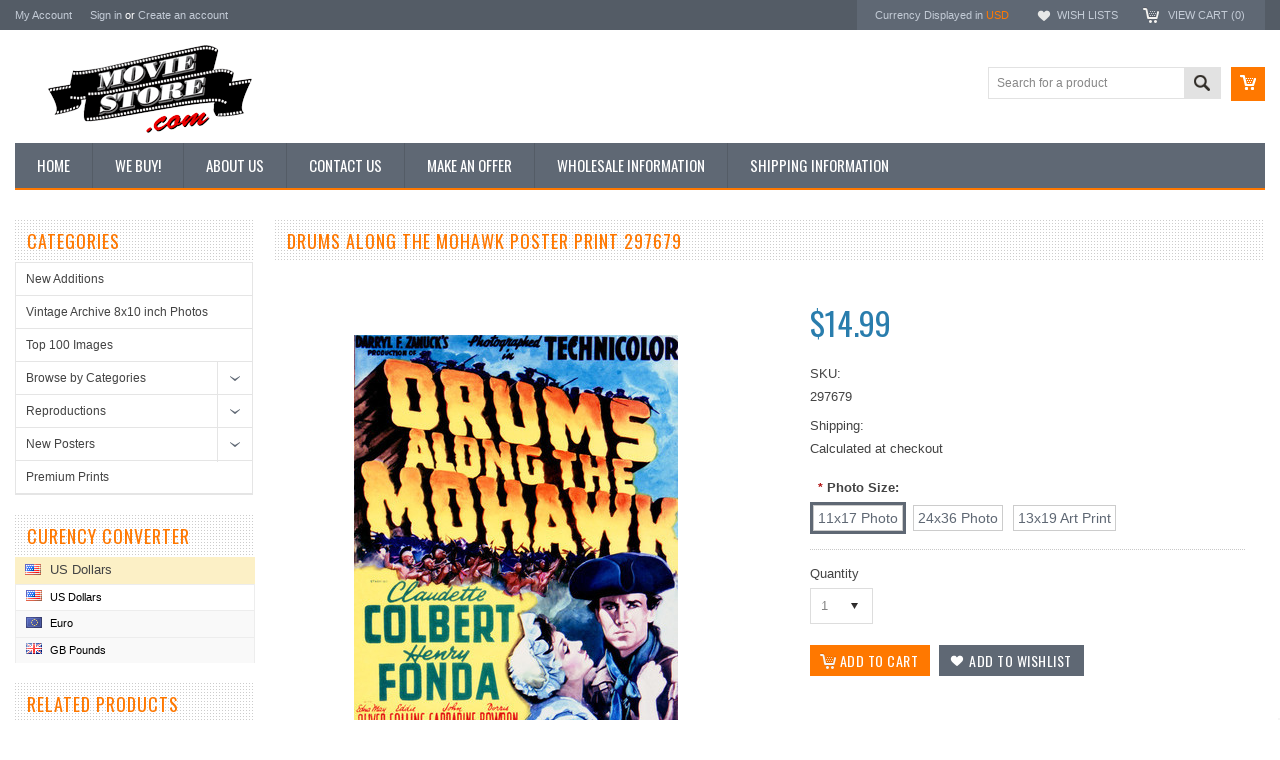

--- FILE ---
content_type: text/html; charset=UTF-8
request_url: https://www.moviestore.com/drums-along-the-mohawk-297679/
body_size: 12847
content:
<!DOCTYPE html PUBLIC "-//W3C//DTD XHTML 1.0 Transitional//EN" "http://www.w3.org/TR/xhtml1/DTD/xhtml1-transitional.dtd">
<html xmlns="http://www.w3.org/1999/xhtml" xmlns:og="http://opengraphprotocol.org/schema/">
    <head>
    <!--[if lt IE 7]> <html xml:lang="en" lang="en" class="no-js lt-ie9 lt-ie8 lt-ie7" lang="en"> <![endif]-->
    <!--[if IE 7]>    <html xml:lang="en" lang="en" class="no-js lt-ie9 lt-ie8" lang="en"> <![endif]-->
    <!--[if IE 8]>    <html xml:lang="en" lang="en" class="no-js lt-ie9" lang="en"> <![endif]-->
    <!--[if IE 9]>    <html xml:lang="en" lang="en" class="no-js ie9" lang="en"> <![endif]-->
    <!--[if gt IE 8]><!-->
    <html xml:lang="en" lang="en" class="no-js" lang="en">
        <!--<![endif]-->
        
        
        
        <title>Drums Along the Mohawk Poster Prints 297679 | Movie Store</title>
        
        <meta http-equiv="Content-Type" content="text/html; charset=UTF-8" />
        <meta name="description" content="Poster Print of Drums Along the Mohawk in various sizes, also as art-print" />
        <meta name="keywords" content="Claudette Colbert, Drums Along the Mohawk , Movie, Movies, Celebrity, Photos, Posters, Pictures, Celebrity, Classic" />
        <meta property="og:type" content="product" />
<meta property="og:title" content="DRUMS ALONG THE MOHAWK POSTER PRINT 297679" />
<meta property="og:description" content="Poster Print of Drums Along the Mohawk in various sizes, also as art-print" />
<meta property="og:image" content="https://cdn2.bigcommerce.com/server4900/364bb/products/210680/images/162369/297679__40852.1426234827.500.500.jpg?c=2" />
<meta property="og:site_name" content="The Movie Store" />
<meta property="og:url" content="https://www.moviestore.com/drums-along-the-mohawk-297679/" />
<meta property="pinterest:richpins" content="enabled" />
        <link rel='canonical' href='https://www.moviestore.com/drums-along-the-mohawk-297679/' />
        
        
        <meta name="google-site-verification" content="MAecwxD4aJO_wD71NkLT0TK5-9y0KK4chS68TTGCAWk" />
        <meta name="google-site-verification" content="MAecwxD4aJO_wD71NkLT0TK5-9y0KK4chS68TTGCAWk" />
        
        <meta http-equiv="Content-Script-Type" content="text/javascript" />
        <meta http-equiv="Content-Style-Type" content="text/css" />
        
        <!-- Mobile viewport optimized: h5bp.com/viewport -->
        <meta name="viewport" content="width=device-width, initial-scale=1, maximum-scale=1">
        <meta http-equiv="X-UA-Compatible" content="IE=edge,chrome=1">
        
        <link href='//fonts.googleapis.com/css?family=Oswald:400,300,700' rel='stylesheet' type='text/css'>
        
        <link rel="shortcut icon" href="https://cdn2.bigcommerce.com/server4900/364bb/product_images/favicon.ico?t=1450776100" />
        
        <!-- begin: js page tag -->
        <script language="javascript" type="text/javascript">//<![CDATA[
        (function(){
            // this happens before external dependencies (and dom ready) to reduce page flicker
            var node, i;
            for (i = window.document.childNodes.length; i--;) {
                node = window.document.childNodes[i];
                if (node.nodeName == 'HTML') {
                    node.className += ' javascript';
                }
            }
        })();
    //]]></script>
        <!-- end: js page tag -->
        <link href="https://cdn10.bigcommerce.com/r-03b8fdf5d1037c0feebbcedfd701c709422a962e/themes/Sammot/Styles/uniform.default.css" media="all" type="text/css" rel="stylesheet" />
        <link href="https://cdn9.bigcommerce.com/r-50b4fa8997ce43839fb9457331bc39687cd8345a/themes/__master/Styles/styles.css" type="text/css" rel="stylesheet" /><link href="https://cdn1.bigcommerce.com/server4900/364bb/templates/__custom/Styles/styles.css?t=1578665744" media="all" type="text/css" rel="stylesheet" />
<link href="https://cdn9.bigcommerce.com/r-03b8fdf5d1037c0feebbcedfd701c709422a962e/themes/Sammot/Styles/iselector.css" media="all" type="text/css" rel="stylesheet" />
<link href="https://cdn1.bigcommerce.com/server4900/364bb/templates/__custom/Styles/flexslider.css?t=1578665744" media="all" type="text/css" rel="stylesheet" />
<link href="https://cdn9.bigcommerce.com/r-03b8fdf5d1037c0feebbcedfd701c709422a962e/themes/Sammot/Styles/slide-show.css" media="all" type="text/css" rel="stylesheet" />
<link href="https://cdn9.bigcommerce.com/r-03b8fdf5d1037c0feebbcedfd701c709422a962e/themes/Sammot/Styles/styles-slide-show.css" media="all" type="text/css" rel="stylesheet" />
<link href="https://cdn9.bigcommerce.com/r-03b8fdf5d1037c0feebbcedfd701c709422a962e/themes/Sammot/Styles/social.css" media="all" type="text/css" rel="stylesheet" />
<link href="https://cdn9.bigcommerce.com/r-03b8fdf5d1037c0feebbcedfd701c709422a962e/themes/Sammot/Styles/white.css" media="all" type="text/css" rel="stylesheet" />
<!--[if IE]><link href="https://cdn9.bigcommerce.com/r-03b8fdf5d1037c0feebbcedfd701c709422a962e/themes/Sammot/Styles/ie.css" media="all" type="text/css" rel="stylesheet" /><![endif]-->
<link href="https://cdn1.bigcommerce.com/server4900/364bb/templates/__custom/Styles/custom.css?t=1578665744" type="text/css" rel="stylesheet" /><link href="https://cdn9.bigcommerce.com/r-783f0dc66f067dc617a957da948875e75a8c50f0/javascript/jquery/plugins/imodal/imodal.css" type="text/css" rel="stylesheet" /><link href="https://cdn9.bigcommerce.com/r-783f0dc66f067dc617a957da948875e75a8c50f0/javascript/jquery/plugins/jqzoom/css/jquery.jqzoom.css" type="text/css" rel="stylesheet" /><link type="text/css" rel="stylesheet" href="https://cdn9.bigcommerce.com/r-783f0dc66f067dc617a957da948875e75a8c50f0/javascript/jquery/plugins/imodal/imodal.css" />
        <!-- Include Media Css -->
        <link href="https://cdn10.bigcommerce.com/r-03b8fdf5d1037c0feebbcedfd701c709422a962e/themes/Sammot/Styles/media.css" media="all" type="text/css" rel="stylesheet" />
        
        <!-- Tell the browsers about our RSS feeds -->
        <link rel="alternate" type="application/rss+xml" title="Latest News (RSS 2.0)" href="https://www.moviestore.com/rss.php?action=newblogs&amp;type=rss" />
<link rel="alternate" type="application/atom+xml" title="Latest News (Atom 0.3)" href="https://www.moviestore.com/rss.php?action=newblogs&amp;type=atom" />
<link rel="alternate" type="application/rss+xml" title="New Products (RSS 2.0)" href="https://www.moviestore.com/rss.php?type=rss" />
<link rel="alternate" type="application/atom+xml" title="New Products (Atom 0.3)" href="https://www.moviestore.com/rss.php?type=atom" />
<link rel="alternate" type="application/rss+xml" title="Popular Products (RSS 2.0)" href="https://www.moviestore.com/rss.php?action=popularproducts&amp;type=rss" />
<link rel="alternate" type="application/atom+xml" title="Popular Products (Atom 0.3)" href="https://www.moviestore.com/rss.php?action=popularproducts&amp;type=atom" />

        
        <!-- Include visitor tracking code (if any) -->
        <!-- Start Tracking Code for analytics_googleanalytics -->

<script type="text/javascript">
var gaJsHost = (("https:" == document.location.protocol) ? "https://ssl." : "https://ssl.");
document.write(unescape("%3Cscript src='" + gaJsHost + "google-analytics.com/ga.js' type='text/javascript'%3E%3C/script%3E"));
</script>
<script type="text/javascript">
try{
var pageTracker = _gat._getTracker("UA-157207-6");
pageTracker._trackPageview();
} catch(err) {}</script>

<!-- End Tracking Code for analytics_googleanalytics -->


        
        
        
        
        
        <script type="text/javascript" src="https://ajax.googleapis.com/ajax/libs/jquery/1.7.2/jquery.min.js"></script>
        <script type="text/javascript" src="https://cdn10.bigcommerce.com/r-783f0dc66f067dc617a957da948875e75a8c50f0/javascript/menudrop.js?"></script>
        <script type="text/javascript" src="https://cdn10.bigcommerce.com/r-03b8fdf5d1037c0feebbcedfd701c709422a962e/themes/Sammot/js/common.js?"></script>
        <script type="text/javascript" src="https://cdn10.bigcommerce.com/r-783f0dc66f067dc617a957da948875e75a8c50f0/javascript/iselector.js?"></script>
        <script type="text/javascript" src="https://cdn10.bigcommerce.com/r-783f0dc66f067dc617a957da948875e75a8c50f0/javascript/jquery/plugins/jquery.flexslider.js"></script>
        <script src="https://cdn10.bigcommerce.com/r-783f0dc66f067dc617a957da948875e75a8c50f0/javascript/viewport.js??"></script>
        
        <!-- Template bespoke js -->
        <script type="text/javascript" src="https://cdn10.bigcommerce.com/r-03b8fdf5d1037c0feebbcedfd701c709422a962e/themes/Sammot/js/jquery.autobox.js"></script>
        <script type="text/javascript" src="https://cdn10.bigcommerce.com/r-03b8fdf5d1037c0feebbcedfd701c709422a962e/themes/Sammot/js/jquery.uniform.min.js"></script>
        <script type="text/javascript" src="https://cdn10.bigcommerce.com/r-03b8fdf5d1037c0feebbcedfd701c709422a962e/themes/Sammot/js/init.js"></script>
        
        
        <script type="text/javascript" src="https://cdn10.bigcommerce.com/r-03b8fdf5d1037c0feebbcedfd701c709422a962e/themes/Sammot/js/imagesLoaded.js"></script>
        
        <script type="text/javascript" src="https://cdn10.bigcommerce.com/r-03b8fdf5d1037c0feebbcedfd701c709422a962e/themes/Sammot/js/jquery.cycle2.min.js"></script>
        <script type="text/javascript" src="https://cdn10.bigcommerce.com/r-03b8fdf5d1037c0feebbcedfd701c709422a962e/themes/Sammot/js/site.js"></script>
        
        <script type="text/javascript">
            //<![CDATA[
    config.ShopPath = 'https://www.moviestore.com';
    config.AppPath = ''; // BIG-8939: Deprecated, do not use.
    if(jQuery(window).width()>767)
    config.FastCart = 1;
else
config.FastCart = 0;

    var ThumbImageWidth = '220';
    var ThumbImageHeight = '220';
    //]]>
        </script>
        
            <!-- MagicScroll -->
        <link type="text/css" rel="stylesheet" href="/content/magicscroll/magicscroll.css"/>
        <script type="text/javascript" src="/content/magicscroll/magicscroll.js"></script>
        
       
        
<script type="text/javascript" src="https://cdn9.bigcommerce.com/r-783f0dc66f067dc617a957da948875e75a8c50f0/javascript/jquery/plugins/imodal/imodal.js"></script><script type="text/javascript">
(function () {
    var xmlHttp = new XMLHttpRequest();

    xmlHttp.open('POST', 'https://bes.gcp.data.bigcommerce.com/nobot');
    xmlHttp.setRequestHeader('Content-Type', 'application/json');
    xmlHttp.send('{"store_id":"249421","timezone_offset":"-7","timestamp":"2025-12-26T09:23:15.01284600Z","visit_id":"edf137b2-fec3-4539-9073-09644cbcffec","channel_id":1}');
})();
</script>
<script src="https://www.google.com/recaptcha/api.js" async defer></script>
<script type="text/javascript" src="https://cdn9.bigcommerce.com/r-783f0dc66f067dc617a957da948875e75a8c50f0/javascript/jquery/plugins/jquery.form.js"></script>
<script type="text/javascript" src="https://cdn9.bigcommerce.com/r-783f0dc66f067dc617a957da948875e75a8c50f0/javascript/jquery/plugins/imodal/imodal.js"></script>
<script type="text/javascript" src="https://checkout-sdk.bigcommerce.com/v1/loader.js" defer></script>
<script type="text/javascript">
var BCData = {};
</script>

        <script type="text/javascript" src="https://cdn9.bigcommerce.com/r-783f0dc66f067dc617a957da948875e75a8c50f0/javascript/quicksearch.js"></script>
        
        
        <meta name="google-site-verification" content="eBmko7nLCA4Qn27knG0YFoJqIftrX6OdIWlb0iQ5ySQ" />
        
    </head>
        

    <body class="ProductPage">
        <script type="text/javascript" src="https://cdn10.bigcommerce.com/r-783f0dc66f067dc617a957da948875e75a8c50f0/javascript/jquery/plugins/validate/jquery.validate.js?"></script>
        <script type="text/javascript" src="https://cdn10.bigcommerce.com/r-783f0dc66f067dc617a957da948875e75a8c50f0/javascript/product.functions.js?"></script>
        <script type="text/javascript" src="https://cdn10.bigcommerce.com/r-783f0dc66f067dc617a957da948875e75a8c50f0/javascript/product.js?"></script>
        <div id="Container">
            <div id="AjaxLoading"><img src="https://cdn10.bigcommerce.com/r-03b8fdf5d1037c0feebbcedfd701c709422a962e/themes/Sammot/images/ajax-loader.gif" alt="" />&nbsp; Loading... Please wait...</div>





<div id="TopMenu">
    <div class="Inner">
        <ul>
            <!--li><div class="phoneIcon">(442) 324 1226</div></li-->
            <li style="display:none" class="HeaderLiveChat">
                
            </li>
            
            <li style="display:" class="First"><a href="https://www.moviestore.com/account.php">My Account</a>&nbsp;</li>
            <li style="display:">
                <div class="accLink">
                    <a href='https://www.moviestore.com/login.php' onclick=''>Sign in</a> or <a href='https://www.moviestore.com/login.php?action=create_account' onclick=''>Create an account</a>
                </div>
            </li>
        </ul>
        <div class="FloatRight">
            <div class="currency-converter">
                <p>Currency Displayed in <span class="selCurr"></span></p>    
                
<div class="Block Moveable Panel CurrencyChooser" id="SideCurrencySelector">
    <!-- <div class="currency-info">All prices are in <span title='US Dollars'>USD</span></div><div id="change-currency">Change</div> -->

    <h2>Curency converter</h2>
    
    <div class="selected-currency">
        <div class="clear"></div>
    </div>
    
    <div class="BlockContent">
    <dl class="CurrencyList">
        	<dd class="ChooseCurrencyBox" style="border-bottom: 0px;">
		<a href="/drums-along-the-mohawk-297679/?setCurrencyId=1" class="Sel">
			<span class="Flag"><img src="https://cdn2.bigcommerce.com/server4900/364bb/lib/flags/us.gif" border="0" alt="" role="presentation" /></span>
			<span class="Text">US Dollars</span>
		</a>
	</dd>	<dd class="ChooseCurrencyBox" style="border-bottom: 0px;">
		<a href="/drums-along-the-mohawk-297679/?setCurrencyId=2" class="">
			<span class="Flag"><img src="https://cdn2.bigcommerce.com/server4900/364bb/lib/flags/regions/eu.gif" border="0" alt="" role="presentation" /></span>
			<span class="Text">Euro</span>
		</a>
	</dd>	<dd class="ChooseCurrencyBox" style="border-bottom: 0px;">
		<a href="/drums-along-the-mohawk-297679/?setCurrencyId=3" class="">
			<span class="Flag"><img src="https://cdn2.bigcommerce.com/server4900/364bb/lib/flags/gb.gif" border="0" alt="" role="presentation" /></span>
			<span class="Text">GB Pounds</span>
		</a>
	</dd>
    </dl>
    </div>
</div>

            </div><!-- currency-converter -->                
            <div style="display:" class="wishLink"><a href="https://www.moviestore.com/wishlist.php">Wish Lists</a></div>
            <div style="display:" class="CartLink"><a href="https://www.moviestore.com/cart.php">View Cart (<span class="item">0</span>) </a></div>
        </div>
        <div class="clear"></div>
    </div><!-- Inner -->
</div><!-- TopMenu -->    
<div class="mobileView">
    <div class="togglemenucover">
        <a href="javascript:void(0);" class="togglemenu" alt="Toggle Top Menu" title="Toggle Top Menu">Toggle Top Menu</a>
    </div>
</div>

<script>
    if(jQuery(window).width() > 767){                
           
            
        }
    else
    {
    jQuery(".togglemenu").click(function(){
    jQuery(".togglemenu").toggleClass("Active");
    jQuery("#TopMenu").slideToggle();
    });
    }       
    
</script>

    
<div id="Outer" class="compare">
    <div id="Header">
        <div id="Logo">
            <a href="https://www.moviestore.com/"><img src="/product_images/usa_movie_store.gif" border="0" id="LogoImage" alt="The Movie Store" /></a>

<!--       <img src="https://cdn2.bigcommerce.com/server4900/364bb/product_images/uploaded_images/holiday-offer-2020.gif?t=1608969308" alt="Holiday Sale 2020">  -->
       </div>
         &nbsp;&nbsp;   
 
        <a href="#" id="quickcartview" title="View Cart"><img src="https://cdn10.bigcommerce.com/r-03b8fdf5d1037c0feebbcedfd701c709422a962e/themes/Sammot/images/icon_cart.png" /></a>
<!--       <a href="#" id="compareview" title="Compare Product"><img src="https://cdn10.bigcommerce.com/r-03b8fdf5d1037c0feebbcedfd701c709422a962e/themes/Sammot/images/icon_compare.png" /></a>  -->
        <div id="SearchForm">
    <form action="https://www.moviestore.com/search.php" method="get" onsubmit="return check_small_search_form()">
        <label for="search_query">Search</label>
        <input type="text" name="search_query" id="search_query" class="Textbox autobox" value="Search for a product" />
        <button class="btn" type="submit"><span>Search</span></button>
    </form>
    
</div>            
            
    
            

<script type="text/javascript">
    var QuickSearchAlignment = 'right';
    var QuickSearchWidth = '260px';
    lang.EmptySmallSearch = "You forgot to enter some search keywords.";
</script>

        <div class="mobileView">
            <a href="javascript:void(0);" class="menuIcon ">Main Navigation</a>
        </div>
        <div class="clear"></div>
        <div id="HeaderLower" class="clearfix">
            <div class="Block" >
                <div class="Block Panel BlockContent" id="Menu">
                    <ul>
                        <li class=""><a href="https://www.moviestore.com/"><span>Home</span></a></li>
                    </ul>
                </div>
            </div>
            <div class="PagesMenu Block" id="PagesMenu">
    <h2>Pages</h2>
    <div class="Panel BlockContent" id="Menu">
        <ul class="sf-menu">
            <li class="First"><a href="https://www.moviestore.com/"><span>Home</span></a></li>
            <li class=" ">
    <a href="https://www.moviestore.com/we-buy/"><span>We Buy!</span></a>
    
</li><li class=" ">
    <a href="https://www.moviestore.com/about-us/"><span>About Us </span></a>
    
</li><li class=" ">
    <a href="https://www.moviestore.com/contact-us/"><span>Contact Us</span></a>
    
</li><li class=" ">
    <a href="https://www.moviestore.com/make-an-offer/"><span>Make an Offer</span></a>
    
</li><li class=" ">
    <a href="https://www.moviestore.com/wholesale/"><span>Wholesale Information</span></a>
    
</li><li class=" ">
    <a href="https://www.moviestore.com/shipping-info/"><span>Shipping Information</span></a>
    
</li>
        </ul>
    </div>
</div>


        </div><!-- HeaderLower -->
        
    </div><!-- #Header -->
    <script>
        jQuery(document).ready(function(){
        if(jQuery(".Left #SideAccountMenu").length)jQuery("body").addClass("AccountPage");
        });
    </script>
    
            
            <div id="Wrapper">
                <div class="Block Moveable Panel Breadcrumb" id="ProductBreadcrumb" style="display:none">
	
</div>

                
                <div class="Content Widest" id="LayoutColumn1">
                    <div class="Left">
                                        <div class="CategoryList Block" id="SideCategoryList">
                    <h2>Categories</h2>
                    <div class="SideCategoryListClassic BlockContent">
                        <ul class="category-list">	<li class=""><a href="https://www.moviestore.com/new-additions">New Additions</a>
	
	</li>	<li class=""><a href="https://www.moviestore.com/vintage-archive-8x10-inch-photos">Vintage Archive 8x10 inch Photos</a>
	
	</li>	<li class=""><a href="https://www.moviestore.com/top-100">Top 100 Images</a>
	
	</li>	<li class=""><a href="https://www.moviestore.com/photographs">Browse by Categories</a>
	<ul>	<li class=""><a href="/photographs/music">Music</a>
	
	</li>	<li class=""><a href="/photographs/bikini">Bikini</a>
	
	</li>	<li class=""><a href="/photographs/cleavage">Cleavage</a>
	
	</li>	<li class=""><a href="/photographs/pin-up">Pin-up</a>
	
	</li>	<li class=""><a href="/photographs/glamour">Glamour</a>
	
	</li>	<li class=""><a href="/photographs/male-hunk">Male Hunk</a>
	
	</li>	<li class=""><a href="/photographs/horror">Horror</a>
	
	</li>	<li class=""><a href="/photographs/cult">Cult</a>
	
	</li>	<li class=""><a href="/photographs/sci-fi">Sci-Fi</a>
	
	</li>	<li class=""><a href="/photographs/musical">Musical</a>
	
	</li>	<li class=""><a href="/photographs/western">Western</a>
	
	</li>	<li class=""><a href="/photographs/war">War</a>
	
	</li>	<li class=""><a href="/photographs/tv-detective">TV Detective</a>
	
	</li>	<li class=""><a href="/photographs/tv-sci-fi">TV Sci-Fi</a>
	
	</li>	<li class=""><a href="/photographs/tv-sitcom">TV Sitcom</a>
	
	</li>	<li class=""><a href="/photographs/tv-westerns">TV Westerns</a>
	
	</li></ul>
	</li>	<li class=""><a href="https://www.moviestore.com/vintage-reproductions">Reproductions</a>
	<ul>	<li class=""><a href="/reproductions/lobby-cards">Lobby Cards</a>
	
	</li>	<li class=""><a href="/reproductions/magazines-adverts">Magazines &amp; Adverts</a>
	
	</li>	<li class=""><a href="/reproductions/posters">Posters</a>
	
	</li>	<li class="LastChild"><a href="/reproductions/travel-posters">Travel Posters</a>
	
	</li></ul>
	</li>	<li class=""><a href="https://www.moviestore.com/collectibles">New Posters</a>
	<ul>	<li class=""><a href="/new-posters/11x14-inch-photographs">11x14 inch photographs</a>
	
	</li>	<li class=""><a href="/new-posters/11x17-inch-posters">11x17 inch Posters</a>
	
	</li>	<li class=""><a href="/new-posters/12x18-inch-posters">12x18 inch Posters</a>
	
	</li>	<li class=""><a href="/new-posters/16x20-inch-posters">16x20 inch Posters</a>
	
	</li>	<li class=""><a href="/new-posters/24x30-inch-posters">24x30 inch posters</a>
	
	</li>	<li class=""><a href="/new-posters/24x36-inch-posters">24x36 inch Posters</a>
	
	</li></ul>
	</li>	<li class=""><a href="https://www.moviestore.com/premium-prints">Premium Prints</a>
	
	</li></ul>
                        
                    </div>
                </div>
                
<script>
    jQuery("#SideCategoryList .category-list").addClass("treeview");
</script>
                        
<div class="Block Moveable Panel CurrencyChooser" id="SideCurrencySelector">
    <!-- <div class="currency-info">All prices are in <span title='US Dollars'>USD</span></div><div id="change-currency">Change</div> -->

    <h2>Curency converter</h2>
    
    <div class="selected-currency">
        <div class="clear"></div>
    </div>
    
    <div class="BlockContent">
    <dl class="CurrencyList">
        	<dd class="ChooseCurrencyBox" style="border-bottom: 0px;">
		<a href="/drums-along-the-mohawk-297679/?setCurrencyId=1" class="Sel">
			<span class="Flag"><img src="https://cdn2.bigcommerce.com/server4900/364bb/lib/flags/us.gif" border="0" alt="" role="presentation" /></span>
			<span class="Text">US Dollars</span>
		</a>
	</dd>	<dd class="ChooseCurrencyBox" style="border-bottom: 0px;">
		<a href="/drums-along-the-mohawk-297679/?setCurrencyId=2" class="">
			<span class="Flag"><img src="https://cdn2.bigcommerce.com/server4900/364bb/lib/flags/regions/eu.gif" border="0" alt="" role="presentation" /></span>
			<span class="Text">Euro</span>
		</a>
	</dd>	<dd class="ChooseCurrencyBox" style="border-bottom: 0px;">
		<a href="/drums-along-the-mohawk-297679/?setCurrencyId=3" class="">
			<span class="Flag"><img src="https://cdn2.bigcommerce.com/server4900/364bb/lib/flags/gb.gif" border="0" alt="" role="presentation" /></span>
			<span class="Text">GB Pounds</span>
		</a>
	</dd>
    </dl>
    </div>
</div>

                        <div class="Block SideRelatedProducts Moveable Panel" style="display:" id="SideProductRelated">
    <h2>Related Products</h2>
    <div class="BlockContent">
        <ul class="cycle-slideshow ProductList"  data-cycle-fx="scrollHorz"
        data-cycle-pause-on-hover="true"
        data-cycle-speed="1000" data-cycle-slides="li"  data-cycle-pager=".sales-products-pager" data-cycle-swipe=true data-cycle-auto-height=calc >
            <li class="Odd">
    <div class="ProductImage QuickView" data-product="196970" id="img_196970">
        <a href="https://www.moviestore.com/along-the-great-divide-295126/"><img src="https://cdn2.bigcommerce.com/server4900/364bb/products/196970/images/161208/295126__02814.1413294073.220.220.jpg?c=2" alt="ALONG THE GREAT DIVIDE POSTER PRINT 295126" /></a>
    </div>
    <div class="ProductDetails">
        <strong><a href="https://www.moviestore.com/along-the-great-divide-295126/" id="link_196970">ALONG THE GREAT DIVIDE POSTER PRINT 295126</a></strong>
       <em>$14.99</em> 
    </div>
    <div class="ProductPriceRating">
        <span class="Rating Rating0"><img src="https://cdn10.bigcommerce.com/r-03b8fdf5d1037c0feebbcedfd701c709422a962e/themes/Sammot/images/IcoRating0.png" alt=""  style="display: none" /></span>
    </div>
    <div class="ProductActionAdd" style="display:;">
        <a href="https://www.moviestore.com/along-the-great-divide-295126/" class="Choose Options">Choose Options</a>
    </div>
<!--    <div class="compare"><a href="javascript:void(0)" onclick="addToCompare('196970');">Add to Compare</a></div>-->
    <div class="addtowishlist"><a href="/wishlist.php?action=add&product_id=196970&variation_id=">Add to Wishlist</a></div>    
</li>
<li class="Even">
    <div class="ProductImage QuickView" data-product="211310" id="img_211310">
        <a href="https://www.moviestore.com/henry-fonda-102664/"><img src="https://cdn2.bigcommerce.com/server4900/364bb/products/211310/images/162999/102664__27022.1437044268.220.220.jpg?c=2" alt="Picture of Henry Fonda in Drums Along the Mohawk" /></a>
    </div>
    <div class="ProductDetails">
        <strong><a href="https://www.moviestore.com/henry-fonda-102664/" id="link_211310">HENRY FONDA PRINTS AND POSTERS 102664</a></strong>
       <em>$6.99</em> 
    </div>
    <div class="ProductPriceRating">
        <span class="Rating Rating0"><img src="https://cdn10.bigcommerce.com/r-03b8fdf5d1037c0feebbcedfd701c709422a962e/themes/Sammot/images/IcoRating0.png" alt=""  style="display: none" /></span>
    </div>
    <div class="ProductActionAdd" style="display:;">
        <a href="https://www.moviestore.com/henry-fonda-102664/" class="Choose Options">Choose Options</a>
    </div>
<!--    <div class="compare"><a href="javascript:void(0)" onclick="addToCompare('211310');">Add to Compare</a></div>-->
    <div class="addtowishlist"><a href="/wishlist.php?action=add&product_id=211310&variation_id=">Add to Wishlist</a></div>    
</li>
<li class="Odd">
    <div class="ProductImage QuickView" data-product="150777" id="img_150777">
        <a href="https://www.moviestore.com/drums-along-the-mohawk-194609/"><img src="https://cdn2.bigcommerce.com/server4900/364bb/products/150777/images/110021/194609__27480.1342531798.220.220.jpg?c=2" alt="CLAUDETTE COLBERT DRUMS ALONG THE MOHAWK INDIAN ATTACK PRINTS AND POSTERS 194609" /></a>
    </div>
    <div class="ProductDetails">
        <strong><a href="https://www.moviestore.com/drums-along-the-mohawk-194609/" id="link_150777">CLAUDETTE COLBERT DRUMS ALONG THE MOHAWK INDIAN ATTACK PRINTS AND POSTERS 194609</a></strong>
       <em>$6.99</em> 
    </div>
    <div class="ProductPriceRating">
        <span class="Rating Rating0"><img src="https://cdn10.bigcommerce.com/r-03b8fdf5d1037c0feebbcedfd701c709422a962e/themes/Sammot/images/IcoRating0.png" alt=""  style="display: none" /></span>
    </div>
    <div class="ProductActionAdd" style="display:;">
        <a href="https://www.moviestore.com/drums-along-the-mohawk-194609/" class="Choose Options">Choose Options</a>
    </div>
<!--    <div class="compare"><a href="javascript:void(0)" onclick="addToCompare('150777');">Add to Compare</a></div>-->
    <div class="addtowishlist"><a href="/wishlist.php?action=add&product_id=150777&variation_id=">Add to Wishlist</a></div>    
</li>
<li class="Even">
    <div class="ProductImage QuickView" data-product="150778" id="img_150778">
        <a href="https://www.moviestore.com/drums-along-the-mohawk-194607/"><img src="https://cdn2.bigcommerce.com/server4900/364bb/products/150778/images/110022/194607__16692.1342531798.220.220.jpg?c=2" alt="DRUMS ALONG THE MOHAWK MOHICAN INDIAN ATTACK PRINTS AND POSTERS 194607" /></a>
    </div>
    <div class="ProductDetails">
        <strong><a href="https://www.moviestore.com/drums-along-the-mohawk-194607/" id="link_150778">DRUMS ALONG THE MOHAWK MOHICAN INDIAN ATTACK PRINTS AND POSTERS 194607</a></strong>
       <em>$6.99</em> 
    </div>
    <div class="ProductPriceRating">
        <span class="Rating Rating0"><img src="https://cdn10.bigcommerce.com/r-03b8fdf5d1037c0feebbcedfd701c709422a962e/themes/Sammot/images/IcoRating0.png" alt=""  style="display: none" /></span>
    </div>
    <div class="ProductActionAdd" style="display:;">
        <a href="https://www.moviestore.com/drums-along-the-mohawk-194607/" class="Choose Options">Choose Options</a>
    </div>
<!--    <div class="compare"><a href="javascript:void(0)" onclick="addToCompare('150778');">Add to Compare</a></div>-->
    <div class="addtowishlist"><a href="/wishlist.php?action=add&product_id=150778&variation_id=">Add to Wishlist</a></div>    
</li>
<li class="Odd">
    <div class="ProductImage QuickView" data-product="185596" id="img_185596">
        <a href="https://www.moviestore.com/drums-along-the-mohawk-194608/"><img src="https://cdn2.bigcommerce.com/server4900/364bb/products/185596/images/136235/194608__51768.1349959420.220.220.jpg?c=2" alt="HENRY FONDA CLAUDETTE COLBERT DRUMS ALONG THE MOHAWK PRINTS AND POSTERS 194608" /></a>
    </div>
    <div class="ProductDetails">
        <strong><a href="https://www.moviestore.com/drums-along-the-mohawk-194608/" id="link_185596">HENRY FONDA CLAUDETTE COLBERT DRUMS ALONG THE MOHAWK PRINTS AND POSTERS 194608</a></strong>
       <em>$6.99</em> 
    </div>
    <div class="ProductPriceRating">
        <span class="Rating Rating0"><img src="https://cdn10.bigcommerce.com/r-03b8fdf5d1037c0feebbcedfd701c709422a962e/themes/Sammot/images/IcoRating0.png" alt=""  style="display: none" /></span>
    </div>
    <div class="ProductActionAdd" style="display:;">
        <a href="https://www.moviestore.com/drums-along-the-mohawk-194608/" class="Choose Options">Choose Options</a>
    </div>
<!--    <div class="compare"><a href="javascript:void(0)" onclick="addToCompare('185596');">Add to Compare</a></div>-->
    <div class="addtowishlist"><a href="/wishlist.php?action=add&product_id=185596&variation_id=">Add to Wishlist</a></div>    
</li>

        </ul>
        <div class="sales-products-pager"></div>
    </div>
</div>
                        <div class="Block BrandList Moveable Panel" id="SideShopByBrand" style="display: ">
    <h2>Popular Brands</h2>
    <div class="BlockContent">
        <ul>
            	<li><a href="https://www.moviestore.com/brands/Batman-1966.html">Batman 1966</a></li>	<li><a href="https://www.moviestore.com/brands/The-Avengers-1961.html">The Avengers 1961</a></li>	<li><a href="https://www.moviestore.com/brands/Charlie%27s-Angels-1976.html">Charlie&#039;s Angels 1976</a></li>	<li><a href="https://www.moviestore.com/brands/Lost-in-Space-1965.html">Lost in Space 1965</a></li>	<li><a href="https://www.moviestore.com/brands/Space%3A-1999-1975.html">Space: 1999 1975</a></li>	<li><a href="https://www.moviestore.com/brands/Planet-of-the-Apes-1968.html">Planet of the Apes 1968</a></li>	<li><a href="https://www.moviestore.com/brands/The-Persuaders%21-1971.html">The Persuaders! 1971</a></li>	<li><a href="https://www.moviestore.com/brands/Bewitched-1964.html">Bewitched 1964</a></li>	<li><a href="https://www.moviestore.com/brands/The-Saint-1962.html">The Saint 1962</a></li>	<li><a href="https://www.moviestore.com/brands/Bonanza-1959.html">Bonanza 1959</a></li>
            <li><a href="https://www.moviestore.com/brands/"><strong>View All Brands</strong></a></li>
        </ul>
    </div>
</div>
                    </div>
                    <div class="Content WideWithLeft">
                        <div class="ContentArea">
                        
                        <h1 class="title">DRUMS ALONG THE MOHAWK POSTER PRINT 297679</h1>
                        
                        <link rel="stylesheet" type="text/css" href="https://cdn10.bigcommerce.com/r-783f0dc66f067dc617a957da948875e75a8c50f0/javascript/jquery/themes/cupertino/ui.all.css?" />
<link rel="stylesheet" type="text/css" media="screen" href="https://cdn9.bigcommerce.com/r-50b4fa8997ce43839fb9457331bc39687cd8345a/themes/__master/Styles/product.attributes.css?" />
<script type="text/javascript" src="https://cdn9.bigcommerce.com/r-783f0dc66f067dc617a957da948875e75a8c50f0/javascript/jquery/plugins/jqueryui/1.8.18/jquery-ui.min.js"></script>
<script type="text/javascript" src="https://cdn10.bigcommerce.com/r-783f0dc66f067dc617a957da948875e75a8c50f0/javascript/jquery/plugins/jquery.form.js?"></script>
<script type="text/javascript" src="https://cdn10.bigcommerce.com/r-783f0dc66f067dc617a957da948875e75a8c50f0/javascript/product.attributes.js?"></script>
<script type="text/javascript" src="https://cdn10.bigcommerce.com/r-783f0dc66f067dc617a957da948875e75a8c50f0/javascript/jquery/plugins/jCarousel/jCarousel.js?"></script>
<script type="text/javascript" src="https://cdn10.bigcommerce.com/r-783f0dc66f067dc617a957da948875e75a8c50f0/javascript/jquery/plugins/jqzoom/jquery.jqzoom-core.js?"></script>
<script type="text/javascript">//<![CDATA[
	var ZoomImageURLs = new Array();
	
                        ZoomImageURLs[0] = "https:\/\/cdn2.bigcommerce.com\/server4900\/364bb\/products\/210680\/images\/162369\/297679__40852.1426234827.1280.1280.jpg?c=2";
                    
//]]></script>

<script type="text/javascript">//<![CDATA[
var ThumbURLs = new Array();
var ProductImageDescriptions = new Array();
var CurrentProdThumbImage = 0;
var ShowVariationThumb =false;
var ProductThumbWidth = 500;
var ProductThumbHeight =  500;
var ProductMaxZoomWidth = 1280;
var ProductMaxZoomHeight =  1280;
var ProductTinyWidth = 60;
var ProductTinyHeight =  90;


                        ThumbURLs[0] = "https:\/\/cdn2.bigcommerce.com\/server4900\/364bb\/products\/210680\/images\/162369\/297679__40852.1426234827.500.500.jpg?c=2";
                        ProductImageDescriptions[0] = "Poster Print of Drums Along the Mohawk";
                    

var ShowImageZoomer = 1;

var productId = 210680;
//]]></script>

<div class="Block Moveable Panel PrimaryProductDetails" id="ProductDetails">
    <div class="BlockContent">
        
        
        <div class="ProductAside">
            <div class="ProductThumbWrap">
                <div class="ProductThumb" style="">
                    <script type="text/javascript"
 src="https://cdn10.bigcommerce.com/r-783f0dc66f067dc617a957da948875e75a8c50f0/javascript/jquery/plugins/fancybox/fancybox.js?"></script>

<link rel="stylesheet" type="text/css"
 href="https://cdn10.bigcommerce.com/r-783f0dc66f067dc617a957da948875e75a8c50f0/javascript/jquery/plugins/fancybox/fancybox.css"
 media="screen" />

<div id="LightBoxImages" style="display: none;"><!--  -->
<a class="iframe"
 href="https://www.moviestore.com/productimage.php?product_id=210680"></a>
</div>

<script type="text/javascript">
    //<![CDATA[
    var originalImages = '';
    function showProductImageLightBox(TargetedImage) {
        
        if(jQuery(window).width()>480){
        
        var currentImage=0;
        if(TargetedImage) {
            currentImage = TargetedImage;
        } else if(CurrentProdThumbImage!='undefined'){
            currentImage = CurrentProdThumbImage;
        }
        if(ShowVariationThumb) {
            var url = "https://www.moviestore.com/productimage.php?product_id=210680&image_rule_id=" + encodeURIComponent(ShowVariationThumb);
        } else {
            var url = "https://www.moviestore.com/productimage.php?product_id=210680&current_image="+currentImage;
        }
        $('#LightBoxImages a').attr("href", url);

        initProductLightBox();

        $('#LightBoxImages a').trigger('click');
    }
    }

    function initProductLightBox() {

        var w = $(window).width();
        var h = $(window).height();

        // tiny image box width plus 3 px margin, times the number of tiny images, plus the arrows width
        var carouselWidth = (64 + 3) * Math.min(10, 2) + 70;

        //the width of the prev and next link
        var navLinkWidth = 250;

        var requiredNavWidth = Math.max(carouselWidth, navLinkWidth);

        // calculate the width of the widest image after resized to fit the screen.
        // 200 is the space betewn the window frame and the light box frame.
        var wr = Math.min(w-200, 829) / 829;
        var hr = Math.min(h-200, 1280) / 1280;

        var r = Math.min(wr, hr);

        var imgResizedWidth = Math.round(r * 829);
        var imgResizedHeight = Math.round(r * 1280);

        //calculate the width required for lightbox window
        var horizontalPadding = 100;
        var width = Math.min(w-100, Math.max(requiredNavWidth, imgResizedWidth+ horizontalPadding));
        var height = h-100;

        $('#LightBoxImages a').fancybox({
            'frameWidth'    : width,
            'frameHeight'    : height,
            callbackOnStart : function(){
   $('.zoomPad').css('z-index',0);
           },
           callbackOnClose : function(){
               $('.zoomPad').css('z-index',90);
           }
        });
    }

    $(document).ready(function() { originalImages = $('#LightBoxImages').html(); });
    //]]>
</script>

                    <!-- <div class="ProductThumbImage" style="width:500px;">
    <a rel="prodImage" style="margin:auto;" href="https://cdn2.bigcommerce.com/server4900/364bb/products/210680/images/162369/297679__40852.1426234827.1280.1280.jpg?c=2" onclick="showProductImageLightBox(); return false; return false;">
        <img src="https://cdn2.bigcommerce.com/server4900/364bb/products/210680/images/162369/297679__40852.1426234827.500.500.jpg?c=2" alt="Poster Print of Drums Along the Mohawk" title="Poster Print of Drums Along the Mohawk" />
    </a>
</div>  -->

<div class="ProductThumbImage" style="width:500px; height:400px;">
         <img src="https://cdn2.bigcommerce.com/server4900/364bb/products/210680/images/162369/297679__40852.1426234827.500.500.jpg?c=2" alt="Poster Print of Drums Along the Mohawk" title="Poster Print of Drums Along the Mohawk" >
</div>

                </div>
                <p><span>Hover over image to zoom</span></p>
            </div>
            
            
            <div class="ImageCarouselBox" style="margin:0 auto; ">
                <a id="ImageScrollPrev" class="prev" href="#"><img src="https://cdn10.bigcommerce.com/r-03b8fdf5d1037c0feebbcedfd701c709422a962e/themes/Sammot/images/LeftArrow.png" alt="" width="20" height="20" /></a>
                
                <div class="ProductTinyImageList">
                    <ul>
                        <li style = "height:94px; width:64px;"  onmouseover="showProductThumbImage(0, this)" onclick="showProductImageLightBox(0); return false; return false;" id="TinyImageBox_0">
	<div class="TinyOuterDiv" style = "height:90px; width:60px;">
		<div style = "height:90px; width:60px;">
			<a href="javascript:void(0);" rel='{"gallery": "prodImage", "smallimage": "https://cdn2.bigcommerce.com/server4900/364bb/products/210680/images/162369/297679__40852.1426234827.500.500.jpg?c=2", "largeimage": "https://cdn2.bigcommerce.com/server4900/364bb/products/210680/images/162369/297679__40852.1426234827.1280.1280.jpg?c=2"}'><img id="TinyImage_0" style="padding-top:16px;" width="38" height="58" src="https://cdn2.bigcommerce.com/server4900/364bb/products/210680/images/162369/297679__40852.1426234827.60.90.jpg?c=2" alt="Poster Print of Drums Along the Mohawk" title="Poster Print of Drums Along the Mohawk" /></a>
		</div>
	</div>
</li>

                    </ul>
                </div>
                
                <a id="ImageScrollNext" class="next" href="#"><img src="https://cdn10.bigcommerce.com/r-03b8fdf5d1037c0feebbcedfd701c709422a962e/themes/Sammot/images/RightArrow.png" alt="" width="20" height="20" /></a>
            </div>
<!--            <div style="display:none;" class="SeeMorePicturesLink">
                <a href="#" onclick="showProductImageLightBox(); return false; return false;" class="ViewLarger">Click to enlarge</a> 
            </div> -->
            
        </div>
        
        <!-- Product Details Content -->
        <div class="ProductMain">
            <h5 class="brandName" style="display: none"><a href=""></a></h5>
            <div class="DetailRow Rating">
                <div class="Value">
                    <div style=" padding-right: 10px; display:  none;" class="FloatLeft">
                        <a href="javascript:void(0)" class="reviewFormLink"><img  src="https://cdn10.bigcommerce.com/r-03b8fdf5d1037c0feebbcedfd701c709422a962e/themes/Sammot/images/IcoRating0.png" alt="" /></a>
                        <a href="javascript:void(0)" class="ReviewListLink"></a>
                    </div>
                    
                    
                    <div class="clear"></div>
                </div>
            </div>
            
            <div class="ProductPriceWrap">
                
                <div class="DetailRow RetailPrice" >
                    <span class="FloatLeft" style="margin-right: 10px; display: none">
                        <span class="Label">RRP:</span>
                        
                    </span>

                    <div class="clear"></div>
                </div>
                <div class="DetailRow PriceRow" style="">
                    <div class="Value">
                        <em class="ProductPrice VariationProductPrice">$14.99</em>
                  <!--      <br><font face='Arial,Helvetica,sans-serif' size='2' color='red'>(8x10 and 11x14 offer discount will be applied in cart)</font>   -->
                        
                        
                    </div>
                </div>
            </div><!-- ProductPriceWrap -->    
            
            
            
            
            <div class="ProductDetailsGrid">
                
                
                
                <div class="DetailRow ProductSKU" style="display: ">
                    <div class="Label">SKU:</div>
                    <div class="Value">
                        <span class="VariationProductSKU">
                            297679
                        </span>
                    </div>
                </div>
                
                <div class="DetailRow" style="display: none">
                    <div class="Label">Vendor:</div>
                    <div class="Value">
                        
                    </div>
                </div>
                
                
                
                <div class="DetailRow" style="display: none">
                    <div class="Label">Condition:</div>
                    <div class="Value">
                        
                    </div>
                </div>
                
                <div class="DetailRow" style="display: none">
                    <div class="Label">Weight:</div>
                    <div class="Value">
                        <span class="VariationProductWeight">
                            
                        </span>
                    </div>
                </div>
                
                
                
                <div class="DetailRow" style="display: none">
                    <div class="Label">Availability:</div>
                    <div class="Value">
                        
                    </div>
                </div>
                
                <div class="DetailRow" style="display: ">
                    <div class="Label">Shipping:</div>
                    <div class="Value">
                        Calculated at checkout
                    </div>
                </div>
                
                <div class="DetailRow" style="display:none;">
                    <div class="Label">Minimum Purchase:</div>
                    <div class="Value">
                         unit(s)
                    </div>
                </div>
                
                <div class="DetailRow" style="display:none;">
                    <div class="Label">Maximum Purchase:</div>
                    <div class="Value">
                         unit(s)
                    </div>
                </div>
                
                <div class="DetailRow InventoryLevel" style="display: none;">
                    <div class="Label">:</div>
                    <div class="Value">
                        <span class="VariationProductInventory">
                            
                        </span>
                    </div>
                </div>
                
                <div class="DetailRow" style="display: none">
                    <div class="Label">Gift Wrapping:</div>
                    <div class="Value">
                        
                    </div>
                </div>
            </div>
            
            <div class="productAddToCartRight">
<form method="post" action="https://www.moviestore.com/cart.php" onsubmit="return check_add_to_cart(this, false) "  enctype="multipart/form-data" id="productDetailsAddToCartForm">
    <input type="hidden" name="action" value="add" />
    <input type="hidden" name="product_id" value="210680" />
    <input type="hidden" name="variation_id" class="CartVariationId" value="" />
    <input type="hidden" name="currency_id" value="" />
    <div class="ProductDetailsGrid ProductAddToCart">
        
        <div class="ProductOptionList">
            
        </div>
        <div class="productAttributeList" style=""><div class="productAttributeRow productAttributeConfigurablePickListSet" id="afdd3e582584e2b9cc462651334af282">
	<div class="productAttributeLabel">
		<label for="dd3853ddc1dc299f0bfac1621f88ba74">
            			    <span class="required" aria-label="required option">*</span>
            			<span class="name">
				Photo Size:			</span>
		</label>
	</div>
	<div class="productAttributeValue">
	
<div class="productOptionViewRectangle">
	<ul class="list-horizontal" role="radiogroup" aria-label="Photo Size">
						<li class="
		option
		selected	">
		<label for="35d61752842828b585d57e120174391e" aria-label="11x17 Photo">
			<input
				type="radio"
				class="validation"
				name="attribute[144598]"
				value="92"
				id="35d61752842828b585d57e120174391e"
				checked="checked"			/>
			<span class="name">11x17 Photo</span>
		</label>
	</li>

						<li class="
		option
			">
		<label for="c4c0d3b0f0c0a2dc6a94f393596e0288" aria-label="24x36 Photo">
			<input
				type="radio"
				class="validation"
				name="attribute[144598]"
				value="93"
				id="c4c0d3b0f0c0a2dc6a94f393596e0288"
							/>
			<span class="name">24x36 Photo</span>
		</label>
	</li>

						<li class="
		option
			">
		<label for="2af29bb0a0b994cb49eb74723a3ddc88" aria-label="13x19 Art Print">
			<input
				type="radio"
				class="validation"
				name="attribute[144598]"
				value="94"
				id="2af29bb0a0b994cb49eb74723a3ddc88"
							/>
			<span class="name">13x19 Art Print</span>
		</label>
	</li>

					</ul>
</div>
	</div>
	<div class="cf"></div>
</div>
<script language="javascript" type="text/javascript">//<![CDATA[
(function($){
    $(function(){
        $(function(){ $("#afdd3e582584e2b9cc462651334af282")["productOptionConfigurablePickListSet"]({"id":144598,"type":"Configurable_PickList_Set","displayName":"Photo Size","required":true,"condition":true,"validation":{"required":"Please choose an option for Photo Size."},"defaultValue":92,"displayType":"Rectangle"}); });
$(function(){ $("#afdd3e582584e2b9cc462651334af282")["productOptionViewRectangle"]({"id":144598,"type":"Configurable_PickList_Set","displayName":"Photo Size","required":true,"condition":true,"validation":{"required":"Please choose an option for Photo Size."},"defaultValue":92,"displayType":"Rectangle"}); });

    });
})(jQuery);
//]]></script></div>
        

        <div class="OutOfStockMessage">
            
        </div>

        <div class="DetailRow" style="display: ">
            <div class="DetailRow" style="display: ;">
                <div class="Label">
                    <label>Quantity</label>
                </div>
                <div class="Value Quantity">
                    <select id="qty_" name="qty[]" class="Field45 quantityInput" style="">
    
	<option selected="selected" value="1">1</option>
	<option  value="2">2</option>
	<option  value="3">3</option>
	<option  value="4">4</option>
	<option  value="5">5</option>
	<option  value="6">6</option>
	<option  value="7">7</option>
	<option  value="8">8</option>
	<option  value="9">9</option>
	<option  value="10">10</option>
	<option  value="11">11</option>
	<option  value="12">12</option>
	<option  value="13">13</option>
	<option  value="14">14</option>
	<option  value="15">15</option>
	<option  value="16">16</option>
	<option  value="17">17</option>
	<option  value="18">18</option>
	<option  value="19">19</option>
	<option  value="20">20</option>
	<option  value="21">21</option>
	<option  value="22">22</option>
	<option  value="23">23</option>
	<option  value="24">24</option>
	<option  value="25">25</option>
	<option  value="26">26</option>
	<option  value="27">27</option>
	<option  value="28">28</option>
	<option  value="29">29</option>
	<option  value="30">30</option>
	
</select>
                </div>
            </div>    
            <div class="Value AddCartAction">
                <span class="DetailRow" style="display: ">
                <input type="submit" class="btn btn-secondary AddCartButton" value="Add to Cart"  style="display: " />
                </span>
                <input type="button" class="btn WishListButton" value="Add to Wishlist" style="display:" />
            </div>
        </div>
            
        
        <div class="DetailRow BulkDiscountLink" style="display: none;">
            <div class="Value">
                <a href="#" onclick="$.iModal({data: $('#ProductDetailsBulkDiscountThickBox').html(), width: 600}); return false;">
                    Buy in bulk and save
                </a>
            </div>    
        </div>    
        
        
    </div>
</form>
<div class="DetailRow">
        
    <div class="Clear AddThisButtonBox">
	<!-- AddThis Button BEGIN -->
	<div class="addthis_toolbox addthis_default_style " >
		<a class="addthis_button_facebook"></a><a class="addthis_button_email"></a><a class="addthis_button_print"></a>
	</div>
	<script type="text/javascript" async="async" src="//s7.addthis.com/js/300/addthis_widget.js#pubid=ra-4e94ed470ee51e32"></script>
	<!-- AddThis Button END -->
</div>


    
</div>
<div class="clear"></div>








<script language="javascript" type="text/javascript">//<![CDATA[
lang.OptionMessage = "";
lang.VariationSoldOutMessage = "The selected product combination is currently unavailable.";
lang.InvalidQuantity = "Please enter a valid product quantity.";
lang.EnterRequiredField = "Please enter the required field(s).";
lang.InvalidFileTypeJS = "The file type of the file you are trying to upload is not allowed for this field.";
var ShowAddToCartQtyBox = "1";
productMinQty=0;productMaxQty=Number.POSITIVE_INFINITY;
//]]></script>

</div>

            
            
            <div class="clear"></div>
            
            
        </div>
        
        
        
        <div class="clear"></div>
        
        <div class="Block Moveable Panel" id="ProductTabs" style="display:none;"></div>
        <div id="prodAccord">
            <div class="Block Panel ProductDescription current" id="ProductDescription">
<!--    <h2><span>&nbsp;</span>Product Description</h2>  -->
<!--     <h2><span>&nbsp;</span>Product Caption</h2>  -->
    <h2>Product Caption</h2>
    <div class="ProductDescriptionContainer prodAccordContent">
        
        This image is from <a href='/brands/drums-along-the-mohawk-1939'>Drums Along the Mohawk</a> and features <a href='/star/claudette-colbert'>Claudette Colbert</a> and available in multiple sizes. Your satisfaction guaranteed.
        
    </div>
    <!--<hr style="" class="ProductSectionSeparator" />-->
</div>


        </div>
        

        
    </div>
</div>


<script>
    jQuery(".OutOfStockMessage:empty, .stockIcon:empty, .productAttributeList:empty").hide();
</script>

                        <div class="Block Moveable Panel SideRecentlyViewed" style="display: " id="SideProductRecentlyViewed">
	<h2>You Recently Viewed...</h2>
	<div class="BlockContent">
		<script type="text/javascript">
		lang.CompareSelectMessage = 'Please choose at least 2 products to compare.';
		</script>
		<form name="frmCompare" id="frmCompare" action="https://www.moviestore.com/compare/" method="get" onsubmit="return compareProducts('https://www.moviestore.com/compare/')">
			<ul class="ProductList">
				<li class="Odd">
    <div class="ProductImage QuickView" data-product="210680" id="img_210680">
        <a href="https://www.moviestore.com/drums-along-the-mohawk-297679/"><img src="https://cdn2.bigcommerce.com/server4900/364bb/products/210680/images/162369/297679__40852.1426234827.220.220.jpg?c=2" alt="Poster Print of Drums Along the Mohawk" /></a>
    </div>
    <div class="ProductDetails">
        <strong><a href="https://www.moviestore.com/drums-along-the-mohawk-297679/" id="link_210680">DRUMS ALONG THE MOHAWK POSTER PRINT 297679</a></strong>
        <em>$14.99</em>  
    </div>
    <div class="ProductPriceRating">
        <span class="Rating Rating0"><img src="https://cdn10.bigcommerce.com/r-03b8fdf5d1037c0feebbcedfd701c709422a962e/themes/Sammot/images/IcoRating0.png" alt=""  style="display: none" /></span>
    </div>
    <div class="ProductActionAdd" style="display:;">
        <a href="https://www.moviestore.com/drums-along-the-mohawk-297679/" class="Choose Options">Choose Options</a>
    </div>
<!--    <div class="compare"><a href="javascript:void(0)" onclick="addToCompare('210680');">Add to Compare</a></div>  -->
    <div class="addtowishlist"><a href="/wishlist.php?action=add&product_id=210680&variation_id=">Add to Wishlist</a></div>    
</li>

			</ul>

			<div class="CompareButton" style="display:none">
				<input type="image" value="Compare Selected" src="https://cdn10.bigcommerce.com/r-03b8fdf5d1037c0feebbcedfd701c709422a962e/themes/Sammot/images/white/CompareButton.gif" />
			</div>
		</form>
	</div>
</div>

                        </div>
                    </div>
            </div>
                <div class="clear"></div>
            </div>
            <div class="clear"></div>
<a href="javascript:void(0);" class="backtotop" alt="Scroll to Top" title="Scroll to Top">&nbsp;</a>
</div><!-- Outer -->
<div id="ContainerFooter">
    <div id="FooterUpper">
        <div class="Inner footerwrapper">
            <div class="Column first">
            </div>
            <div class="Column second">
            </div>
            <div class="Column third">

            </div>
            <div class="Column last">

            </div>
            <div class="clear"></div>
            <p class="credit">Copyright 2025 <strong>Moviestore Inc.</strong>. All Rights Reserved. <br/><a href="https://www.moviestore.com/sitemap/"><span>Sitemap</span></a> |
                Bigcommerce Premium Themes by <a href="http://www.psdcenter.com/bigcommerce-themes/" target="_blank">PSDCenter</a></p>
            </div>
            </div><!-- FooterUpper -->
            </div><!-- ContainerFooter -->
                <div class="clear"></div>


                <p style="display: none" id="currencyPrices">
                    All prices are in <span title='US Dollars'>USD</span>.

                </p>
                <div style="display: none;" id="QuickCartPanel">
                    <div class="MobileView CloseMenu"> <a id="close_handler_menu" href="javascript:void(0)" onclick="jQuery('#quickcartview').click()" title="Close">Close</a> </div>
                    <div class="clear"></div>
                    
                </div>
                <div style="display: none;" id="ComparePanel">
                    <div class="MobileView CloseMenu"> <a id="close_handler_menu" href="javascript:void(0)" onclick="jQuery('#compareview').click()" title="Close">Close</a> </div>
                    <div class="clear"></div>
                    <div class="comparisionBox" style="padding:0 10px 10px;">
                        <h2>Selected For Comparision</h2><div class="BlockContent">
                        <ul>

                        </ul>
                        <p class="Clear" style="padding-top:15px;">
                            <a href="javascript:void(0)" onclick="compareNow();" class="CompareNowLink">Compare Now</a>
                        </p>
                        </div>
                    </div>
                </div>


                
                
                
                

                
                
                

                <script src="https://apis.google.com/js/platform.js?onload=renderBadge" async defer ></script>


<script type="text/javascript">
window.renderBadge = function() {
    if ("BOTTOM_RIGHT" === "INLINE") {
        var ratingBadgeContainer = document.getElementById("");
    } else {
        var ratingBadgeContainer = document.createElement("div");
        document.body.appendChild(ratingBadgeContainer);
    }

    window.gapi.load('ratingbadge', function() {
        window.gapi.ratingbadge.render(
            ratingBadgeContainer, {
                "merchant_id": 409029418,
                "position": "BOTTOM_RIGHT"
        });
    });
}

</script>
<script type="text/javascript" src="https://cdn9.bigcommerce.com/r-783f0dc66f067dc617a957da948875e75a8c50f0/javascript/visitor.js"></script>


                <script type="text/javascript">
    $(document).ready(function() {
    // attach fast cart event to all 'add to cart' link
    $(".ProductActionAdd a[href*='cart.php?action=add']").click(function(event) {
    
    
    if(parseInt(jQuery(window).width())>767){
    fastCartAction($(this).attr('href'));
    }
    else
    window.location = $(this).attr('href');
    return false;
    });
    });
</script>


                

                <script type="text/javascript">
                    function _showFastCart(modalOptions) {
                    modalOptions = $.extend({
                    width: 820,
                    closeTxt: true,
                    onShow: function() {
                    $("#fastCartSuggestive a[href*='cart.php?action=add']").unbind('click');

                    var itemTxt = $('#fastCartNumItemsTxt').html().replace('items', '');
                    var itemTotal = $('.fastCartSummaryBox .ProductPrice').html();


                    if (itemTxt) {
                    // update the view cart item count on top menu
                    $('.CartLink span.item').html(itemTxt);
                    $('.CartLink span.total').html(itemTotal);
                    }
                    setProductListHeights(null, '.fastCartContent');
                    $('.fastCartContent .ProductList:not(.List) li').width(ThumbImageWidth);
                    $('body').addClass('customfastCart');
                    },
                    onClose: function() {
                    $('body').removeClass('customfastCart');
                    if (window.location.href.match(config.ShopPath + '/cart.php')) {
                    // reload if we are on the cart page
                    $('#ModalContainer').remove();
                    window.location = window.location.href
                    } else {
                    $('#ModalContainer').remove();
                    }
                    }
                    }, modalOptions);

                    $.iModal.close();
                    $.iModal(modalOptions);
                    }



                    jQuery(".backtotop").click(function () {
                    jQuery("html, body").animate({scrollTop: 0}, 1000);
                    });
                </script>

<script type="text/javascript">
    $('#SearchResultsBrand').html($('#SearchResultsBrand').html().replace(' brands ',' titles '));
</script>

<script type="text/javascript">
<!--   $('#SideShopByBrand').html($('#SideShopByBrand').html().replace('Brands','Titles')); -->
    $('.title').html($('.title').html().replace('Brands','Titles'));
</script> 

<script type="text/javascript">
    $('#SideShopByBrand').html($('#SideShopByBrand').html().replace(/Brands/g,'Titles')); 
</script>

<script type="text/javascript">
    $('#BrandBreadcrumb').html($('#BrandBreadcrumb').html().replace(/Brands/g,'Titles'));
</script> 


<script type="text/javascript">
    $('.ProductDetails:contains("POSTER AND PHOTO")').append('<br>Multiple Size Options<br>');
</script>

<script type="text/javascript">
    $('.ProductDetails:contains("PHOTO AND POSTER")').append('<br>Multiple Size Options<br>');
</script>

<script type="text/javascript">
    $('.ProductDetails:contains("PRINTS AND POSTERS")').append('<br>Multiple Size Options<br>');
</script>


<!--
<script type="text/javascript">
    $('.ProductDetails:contains("POSTER AND PHOTO")').append('<br>Multiple Size Options<br><font color=red>SALE OPTIONS AVAILABLE</font>');
</script>

<script type="text/javascript">
    $('.ProductDetails:contains("PHOTO AND POSTER")').append('<br>Multiple Size Options<br><font color=red>SALE OPTIONS AVAILABLE</font>');
</script>


<script type="text/javascript">
    $('.ProductDetails:contains("PRINTS AND POSTERS")').append('<br>Multiple Size Options<br><font color=red>SALE OPTIONS AVAILABLE</font>');
</script>
-->

<!--
<script type="text/javascript">
    $('.productOptionViewRadio .name:contains("8x10 Photograph")').append('<font color="red"> Sale item</font>');
</script>


<script type="text/javascript">
    $('.productOptionViewRadio .name:contains("11x14 Photograph")').append('<font color="red"> Sale item</font>');
</script>

<script type="text/javascript">
    $('.productOptionViewRadio .name:contains("24x36 Poster")').append('<font color="red"> Sale item</font>');
</script>

<script type="text/javascript">
    $('.productOptionViewRadio .name:contains("8x10 Aluminum Metal Print")').append('<font color="red"> Sale item</font>');
</script>
<script type="text/javascript">
    $('.productOptionViewRadio .name:contains("11x14 Aluminum Metal Print")').append('<font color="red"> Sale item</font>');
</script>
-->








        </div>
        

<div class="Block Panel AddToWishlist" id="SideProductAddToWishList" style="display:">
	
	<div class="BlockContent">
		<form name="frmWishList" id="frmWishList" action="https://www.moviestore.com/wishlist.php" method="get">
			<input type="hidden" name="action" value="add" />
			<input type="hidden" name="product_id" value="210680" />
			<input type="hidden" name="variation_id" value="" class="WishListVariationId"/>
			<p>Click the button below to add the DRUMS ALONG THE MOHAWK POSTER PRINT 297679 to your wish list.</p>
			<p></p>
			<input class="btn" value="Add to Wishlist" type="submit" title="Add to Wish List" />
		</form>
	</div>
</div>

        <script type="text/javascript">
            var JQZOOM_OPTIONS = {
    zoomType: 'innerzoom',
    preloadImages: false,
    title: false
};
            
            function removeTinyImageHighlight()
            {
            CurrentProdThumbImage = 0;
            $('.ProductTinyImageList li').attr('class', 'normal');
            
            
            //$('#TinyImageBox_' + CurrentProdThumbImage).css('border', '');
            //$('#TinyImageBox_' + CurrentProdThumbImage + ' .TinyOuterDiv').css('border', '');
            }
            
            function highlightProductTinyImage(ThumbIndex)
            {
            $('.ProductTinyImageList li').attr('class', 'normal');
            //$('.ProductTinyImageList li .TinyOuterDiv').css('border', '2px solid white');
            
            $('#TinyImageBox_'+ThumbIndex).attr('class', 'selected');
            //$('#TinyImageBox_'+ThumbIndex+' .TinyOuterDiv').css('border', '2px solid #ff6600');
            }
            
            $(document).ready(function() {
            var hash = window.location.hash;
            
            if (hash == '#reviews') {
            $('#ProductReviews > h2').trigger('click');  
            var idCurr = $('.Block.current').attr('id');
            if (idCurr != 'ProductReviews') {
            $('#ProductReviews > h2').trigger('click'); 
            $('html, body').animate({
            scrollTop: ($("#write_review").offset().top -  $('.Block.current').height()) - 50
            }, 0); 
            } else {
            $('html, body').animate({
            scrollTop: $("#write_review").offset().top -50
            }, 0);  
            }
            
            
            }
            $('.ReviewListLink, .reviewFormLink').click(function() {
            var idCurr = $('.Block.current').attr('id');
            if (idCurr != 'ProductReviews') {
            $('#ProductReviews > h2').trigger('click'); 
            $('html, body').animate({
            scrollTop: $("#write_review").offset().top -  $('.Block.current').height()
            }, 0); 
            } else {
            $('html, body').animate({
            scrollTop: $("#write_review").offset().top
            }, 0);  
            }
            
            return false;
            });
            var xCar = $('#ImageScrollPrev').is(':visible');
            var yCar = $('#ImageScrollNext').is(':visible');
            if (xCar == false && yCar == false) {
            $('.ProductTinyImageList').css('margin-left', 0);
            }
            });
        </script>
        
    <script type="text/javascript" src="https://cdn9.bigcommerce.com/shared/js/csrf-protection-header-5eeddd5de78d98d146ef4fd71b2aedce4161903e.js"></script></body>
</html>


--- FILE ---
content_type: application/x-javascript
request_url: https://www.moviestore.com/content/magicscroll/magicscroll.js
body_size: 40508
content:
/*


   Magic Scroll v2.0.16 
   Copyright 2016 Magic Toolbox
   Buy a license: https://www.magictoolbox.com/magicscroll/
   License agreement: https://www.magictoolbox.com/license/


*/
eval(function(m,a,g,i,c,k){c=function(e){return(e<a?'':c(parseInt(e/a)))+((e=e%a)>35?String.fromCharCode(e+29):e.toString(36))};if(!''.replace(/^/,String)){while(g--){k[c(g)]=i[g]||c(g)}i=[function(e){return k[e]}];c=function(){return'\\w+'};g=1};while(g--){if(i[g]){m=m.replace(new RegExp('\\b'+c(g)+'\\b','g'),i[g])}}return m}('1l.4S=(17(){1a s,u;s=u=(17(){1a Q={5q:"hX.3-b4",fQ:0,8O:{},$6S:17(U){18(U.$6W||(U.$6W=++K.fQ))},an:17(U){18(K.8O[U]||(K.8O[U]={}))},$F:17(){},$1c:17(){18 1c},$1d:17(){18 1d},f7:"fA-"+1g.65(1g.7z()*1v bR().gc()),3a:17(U){18(2R!=U)},bQ:17(V,U){18(2R!=V)?V:U},a6:17(U){18!!(U)},1P:17(U){if(!K.3a(U)){18 1c}if(U.$52){18 U.$52}if(!!U.4U){if(1==U.4U){18"7K"}if(3==U.4U){18"gg"}}if(U.1r&&U.33){18"i6"}if(U.1r&&U.ay){18"3f"}if((U 4r 1l.g7||U 4r 1l.cH)&&U.4K===K.4n){18"2B"}if(U 4r 1l.6g){18"48"}if(U 4r 1l.cH){18"17"}if(U 4r 1l.eV){18"2c"}if(K.1f.5X){if(K.3a(U.eA)){18"1D"}}1b{if(U===1l.1D||U.4K==1l.1u||U.4K==1l.i7||U.4K==1l.i8||U.4K==1l.i5||U.4K==1l.i3){18"1D"}}if(U 4r 1l.bR){18"fP"}if(U 4r 1l.hM){18"hL"}if(U===1l){18"1l"}if(U===1k){18"1k"}18 c8(U)},1U:17(Z,Y){if(!(Z 4r 1l.6g)){Z=[Z]}if(!Y){18 Z[0]}1s(1a X=0,V=Z.1r;X<V;X++){if(!K.3a(Z)){4Z}1s(1a W in Y){if(!g7.27.4q.2p(Y,W)){4Z}3t{Z[X][W]=Y[W]}3C(U){}}}18 Z[0]},ar:17(Y,X){if(!(Y 4r 1l.6g)){Y=[Y]}1s(1a W=0,U=Y.1r;W<U;W++){if(!K.3a(Y[W])){4Z}if(!Y[W].27){4Z}1s(1a V in(X||{})){if(!Y[W].27[V]){Y[W].27[V]=X[V]}}}18 Y[0]},gf:17(W,V){if(!K.3a(W)){18 W}1s(1a U in(V||{})){if(!W[U]){W[U]=V[U]}}18 W},$3t:17(){1s(1a V=0,U=3f.1r;V<U;V++){3t{18 3f[V]()}3C(W){}}18 1i},$A:17(W){if(!K.3a(W)){18 K.$([])}if(W.g6){18 K.$(W.g6())}if(W.33){1a V=W.1r||0,U=1v 6g(V);5a(V--){U[V]=W[V]}18 K.$(U)}18 K.$(6g.27.bE.2p(W))},6h:17(){18 1v bR().gc()},6y:17(Y){1a W;7k(K.1P(Y)){1R"85":W={};1s(1a X in Y){W[X]=K.6y(Y[X])}1N;1R"48":W=[];1s(1a V=0,U=Y.1r;V<U;V++){W[V]=K.6y(Y[V])}1N;2C:18 Y}18 K.$(W)},$:17(W){1a U=1d;if(!K.3a(W)){18 1i}if(W.$bY){18 W}7k(K.1P(W)){1R"48":W=K.gf(W,K.1U(K.6g,{$bY:K.$F}));W.1z=W.eT;18 W;1N;1R"2c":1a V=1k.ek(W);if(K.3a(V)){18 K.$(V)}18 1i;1N;1R"1l":1R"1k":K.$6S(W);W=K.1U(W,K.4c);1N;1R"7K":K.$6S(W);W=K.1U(W,K.3J);1N;1R"1D":W=K.1U(W,K.1u);1N;1R"gg":1R"17":1R"48":1R"fP":2C:U=1c;1N}if(U){18 K.1U(W,{$bY:K.$F})}1b{18 W}},$1v:17(U,W,V){18 K.$(K.cb.6r(U)).ee(W||{}).2X(V||{})},cy:17(V,X,ab){1a Y,W,Z,aa=[],U=-1;ab||(ab=K.f7);Y=K.$(ab)||K.$1v("3i",{id:ab,1H:"al/aZ"}).43((1k.hx||1k.40),"1L");W=Y.fb||Y.f2;if("2c"!=K.1P(X)){1s(1a Z in X){aa.2b(Z+":"+X[Z])}X=aa.8K(";")}if(W.f5){U=W.f5(V+" {"+X+"}",W.hs.1r)}1b{U=W.hn(V,X)}18 U},ch:17(X,U){1a W,V;W=K.$(X);if("7K"!==K.1P(W)){18}V=W.fb||W.f2;if(V.fB){V.fB(U)}1b{if(V.fj){V.fj(U)}}},iO:17(){18"iP-iL-iI-iR-iS".5i(/[iZ]/g,17(W){1a V=1g.7z()*16|0,U=W=="x"?V:(V&3|8);18 U.9s(16)}).8d()},j2:(17(){1a U;18 17(V){if(!U){U=1k.6r("a")}U.3g("b1",V);18("!!"+U.b1).5i("!!","")}})(),iY:17(W){1a X=0,U=W.1r;1s(1a V=0;V<U;++V){X=31*X+W.iT(V);X%=iV}18 X}};1a K=Q;1a L=Q.$;if(!1l.ca){1l.ca=Q;1l.$fA=Q.$}K.6g={$52:"48",5C:17(X,Y){1a U=14.1r;1s(1a V=14.1r,W=(Y<0)?1g.6d(0,V+Y):Y||0;W<V;W++){if(14[W]===X){18 W}}18-1},3k:17(U,V){18 14.5C(U,V)!=-1},eT:17(U,X){1s(1a W=0,V=14.1r;W<V;W++){if(W in 14){U.2p(X,14[W],W,14)}}},4X:17(U,Z){1a Y=[];1s(1a X=0,V=14.1r;X<V;X++){if(X in 14){1a W=14[X];if(U.2p(Z,14[X],X,14)){Y.2b(W)}}}18 Y},fa:17(U,Y){1a X=[];1s(1a W=0,V=14.1r;W<V;W++){if(W in 14){X[W]=U.2p(Y,14[W],W,14)}}18 X}};K.ar(eV,{$52:"2c",4o:17(){18 14.5i(/^\\s+|\\s+$/g,"")},eq:17(U,V){18(V||1c)?(14.9s()===U.9s()):(14.34().9s()===U.34().9s())},6e:17(){18 14.5i(/-\\D/g,17(U){18 U.aH(1).8d()})},9U:17(){18 14.5i(/[A-Z]/g,17(U){18("-"+U.aH(0).34())})},gx:17(U){18 1X(14,U||10)},hh:17(){18 3m(14)},dK:17(){18!14.5i(/1d/i,"").4o()},ap:17(V,U){U=U||"";18(U+14+U).5C(U+V+U)>-1}});Q.ar(cH,{$52:"17",1e:17(){1a V=K.$A(3f),U=14,W=V.6Q();18 17(){18 U.5w(W||1i,V.cp(K.$A(3f)))}},6E:17(){1a V=K.$A(3f),U=14,W=V.6Q();18 17(X){18 U.5w(W||1i,K.$([X||(K.1f.1B?1l.1D:1i)]).cp(V))}},3s:17(){1a V=K.$A(3f),U=14,W=V.6Q();18 1l.5e(17(){18 U.5w(U,V)},W||0)},e1:17(){1a V=K.$A(3f),U=14;18 17(){18 U.3s.5w(U,V)}},eb:17(){1a V=K.$A(3f),U=14,W=V.6Q();18 1l.hg(17(){18 U.5w(U,V)},W||0)}});1a R={},J=3K.hf.34(),I=J.4P(/(4V|8M|5X|bU)\\/(\\d+\\.?\\d*)/i),N=J.4P(/(hc|bS)\\/(\\d+\\.?\\d*)/i)||J.4P(/(dI|aQ|dE|fD|91|bS)\\/(\\d+\\.?\\d*)/i),P=J.4P(/5q\\/(\\d+\\.?\\d*)/i),E=1k.6D.3i;17 F(V){1a U=V.aH(0).8d()+V.bE(1);18 V in E||("dy"+U)in E||("dF"+U)in E||("ms"+U)in E||("O"+U)in E}K.1f={4H:{hd:!!(1k.he),h0:!!(1l.gN),gL:!!(1k.gK),7t:!!(1k.gG||1k.gH||1k.aV||1k.en||1k.gI||1k.gJ||1k.gQ||1k.gY||1k.gV),dT:!!(1l.gU)&&!!(1l.lk)&&(1l.a9&&"lj"in 1v a9),2L:F("2L"),83:F("83"),fN:F("fN"),2r:F("2r"),5S:1c,dL:1c,c0:1c,4i:1c,aJ:(17(){18 1k.lw.lx("lI://ly.lA.lB/lC/li/lh#kZ","1.1")})()},d5:17(){18"kY"in 1l||(1l.fz&&1k 4r fz)||(3K.kW>0)||(3K.kS>0)}(),8v:J.4P(/(aI|bb\\d+|kT).+|kU|l3\\/|ld|lc|l9|lT|mk|ml|mm|ip(dk|dj|ad)|mz|mr|mu |mt|m1|j5|8v.+fD|js|91 m(kI|in)i|ko( kE)?|eJ|p(kN|kq)\\/|jq|ji|j8|jb(4|6)0|jg|jv|jN\\.(1f|jR)|jS|jB|jD (ce|eJ)|m6|lY/)?1d:1c,7F:(I&&I[1])?I[1].34():(1l.91)?"bU":!!(1l.lX)?"5X":(2R!==1k.lP||1i!=1l.lO)?"8M":(1i!==1l.lU||!3K.lS)?"4V":"mb",5q:(I&&I[2])?3m(I[2]):0,7V:(N&&N[1])?N[1].34():"",aK:(N&&N[2])?3m(N[2]):0,dz:"",bB:"",5y:"",1B:0,7W:J.4P(/ip(?:ad|dj|dk)/)?"e4":(J.4P(/(?:lK|aI)/)||3K.7W.4P(/hU|a4|hV/i)||["hW"])[0].34(),dO:1k.aO&&"dl"==1k.aO.34(),ds:0,5N:17(){18(1k.aO&&"dl"==1k.aO.34())?1k.40:1k.6D},5S:1l.5S||1l.hT||1l.hS||1l.hO||1l.hN||2R,9Z:1l.9Z||1l.di||1l.di||1l.hP||1l.hQ||1l.hR||2R,5A:1c,8j:17(){if(K.1f.5A){18}1a X,W;K.1f.5A=1d;K.40=K.$(1k.40);K.a4=K.$(1l);3t{1a V=K.$1v("2Y").2X({1A:2D,1F:2D,6s:"2q",2F:"75",1L:-hY}).43(1k.40);K.1f.ds=V.ef-V.e5;V.2n()}3C(U){}3t{X=K.$1v("2Y");W=X.3i;W.dB="dG:aP(c7://),aP(c7://),hZ aP(c7://)";K.1f.4H.dL=(/(aP\\s*\\(.*?){3}/).3E(W.dG);W=1i;X=1i}3C(U){}if(!K.1f.dx){K.1f.dx=K.9V("83").9U()}3t{X=K.$1v("2Y");X.3i.dB=K.9V("4X").9U()+":fI(i9);";K.1f.4H.c0=!!X.3i.1r&&(!K.1f.1B||K.1f.1B>9);X=1i}3C(U){}if(!K.1f.4H.c0){K.$(1k.6D).2U("dn-i4-4p")}3t{K.1f.4H.4i=(17(){1a Y=K.$1v("4i");18!!(Y.8B&&Y.8B("2d"))})()}3C(U){}if(2R===1l.i0&&2R!==1l.i1){R.72="i2"}K.4c.1p.2p(K.$(1k),"96")}};(17(){1a Z=[],Y,X,V;17 U(){18!!(3f.ay.d0)}7k(K.1f.7F){1R"5X":if(!K.1f.5q){K.1f.5q=!!(1l.a9)?3:2}1N;1R"8M":K.1f.5q=(N&&N[2])?3m(N[2]):0;1N}K.1f[K.1f.7F]=1d;if(N&&"dI"===N[1]){K.1f.7V="aQ"}if(!!1l.aQ){K.1f.aQ=1d}if(N&&"bS"===N[1]){K.1f.7V="91";K.1f.91=1d}if("dE"===K.1f.7V&&(P&&P[1])){K.1f.aK=3m(P[1])}if("aI"==K.1f.7W&&K.1f.4V&&(P&&P[1])){K.1f.dQ=1d}Y=({8M:["-dC-","dF","dC"],4V:["-4V-","dy","4V"],5X:["-ms-","ms","ms"],bU:["-o-","O","o"]})[K.1f.7F]||["","",""];K.1f.dz=Y[0];K.1f.bB=Y[1];K.1f.5y=Y[2];K.1f.1B=(!K.1f.5X)?2R:(1k.dH)?1k.dH:17(){1a aa=0;if(K.1f.dO){18 5}7k(K.1f.5q){1R 2:aa=6;1N;1R 3:aa=7;1N}18 aa}();Z.2b(K.1f.7W+"-4p");if(K.1f.8v){Z.2b("8v-4p")}if(K.1f.dQ){Z.2b("aI-1f-4p")}if(K.1f.1B){K.1f.7V="ie";K.1f.aK=K.1f.1B;Z.2b("ie"+K.1f.1B+"-4p");1s(X=11;X>K.1f.1B;X--){Z.2b("lt-ie"+X+"-4p")}}if(K.1f.4V&&K.1f.5q<ht){K.1f.4H.7t=1c}if(K.1f.5S){K.1f.5S.2p(1l,17(){K.1f.4H.5S=1d})}if(K.1f.4H.aJ){Z.2b("aJ-4p")}1b{Z.2b("dn-aJ-4p")}V=(1k.6D.6l||"").4P(/\\S+/g)||[];1k.6D.6l=K.$(V).cp(Z).8K(" ");3t{1k.6D.3g("2e-4p-dp",K.1f.7V);1k.6D.3g("2e-4p-dp-hm",K.1f.aK)}3C(W){}if(K.1f.1B&&K.1f.1B<9){1k.6r("4t");1k.6r("36")}})();(17(){K.1f.7t={cw:K.1f.4H.7t,eR:17(){18!!(1k.ho||1k[K.1f.5y+"hp"]||1k.7t||1k.hq||1k[K.1f.5y+"hy"])},eC:17(U,V){V||(V={});if(14.cw){K.$(1k).1I(14.bi,14.eu=17(W){if(14.eR()){V.ev&&V.ev()}1b{K.$(1k).1V(14.bi,14.eu);V.eQ&&V.eQ()}}.6E(14));K.$(1k).1I(14.bK,14.5t=17(W){V.aX&&V.aX();K.$(1k).1V(14.bK,14.5t)}.6E(14));(U[K.1f.5y+"hz"]||U[K.1f.5y+"hH"]||U.hI||17(){}).2p(U)}1b{if(V.aX){V.aX()}}},hJ:(1k.aV||1k.en||1k[K.1f.5y+"hK"]||1k[K.1f.5y+"hG"]||17(){}).1e(1k),bi:1k.dS?"hF":(1k.aV?"":K.1f.5y)+"hB",bK:1k.dS?"hD":(1k.aV?"":K.1f.5y)+"hE",ia:K.1f.5y,ib:1i}})();1a T=/\\S+/g,H=/^(5T(dV|dX|dW|e6)iN)|((5Q|62)(dV|dX|dW|e6))$/,M={"iQ":("2R"===c8(E.e7))?"iM":"e7"},O={iH:1d,iG:1d,3r:1d,cG:1d,bs:1d},G=(1l.eg)?17(W,U){1a V=1l.eg(W,1i);18 V?V.iJ(U)||V[U]:1i}:17(X,V){1a W=X.iK,U=1i;U=W?W[V]:1i;if(1i==U&&X.3i&&X.3i[V]){U=X.3i[V]}18 U};17 S(W){1a U,V;V=(K.1f.4V&&"4X"==W)?1c:(W in E);if(!V){U=K.1f.bB+W.aH(0).8d()+W.bE(1);if(U in E){18 U}}18 W}K.9V=S;K.3J={93:17(U){18!(U||"").ap(" ")&&(14.6l||"").ap(U," ")},2U:17(Y){1a V=(14.6l||"").4P(T)||[],X=(Y||"").4P(T)||[],U=X.1r,W=0;1s(;W<U;W++){if(!K.$(V).3k(X[W])){V.2b(X[W])}}14.6l=V.8K(" ");18 14},4N:17(Z){1a V=(14.6l||"").4P(T)||[],Y=(Z||"").4P(T)||[],U=Y.1r,X=0,W;1s(;X<U;X++){if((W=K.$(V).5C(Y[X]))>-1){V.bX(W,1)}}14.6l=Z?V.8K(" "):"";18 14},j0:17(U){18 14.93(U)?14.4N(U):14.2U(U)},2j:17(V){1a W=V.6e(),U=1i;V=M[W]||(M[W]=S(W));U=G(14,V);if("21"===U){U=1i}if(1i!==U){if("3r"==V){18 K.3a(U)?3m(U):1}if(H.3E(V)){U=1X(U,10)?U:"cV"}}18 U},1M:17(V,U){1a X=V.6e();3t{if("3r"==V){14.3Z(U);18 14}V=M[X]||(M[X]=S(X));14.3i[V]=U+(("5n"==K.1P(U)&&!O[X])?"2H":"")}3C(W){}18 14},2X:17(V){1s(1a U in V){14.1M(U,V[U])}18 14},j1:17(){1a U={};K.$A(3f).1z(17(V){U[V]=14.2j(V)},14);18 U},3Z:17(W,U){1a V;U=U||1c;14.3i.3r=W;W=1X(3m(W)*2D);if(U){if(0===W){if("6c"!=14.3i.67){14.3i.67="6c"}}1b{if("6J"!=14.3i.67){14.3i.67="6J"}}}if(K.1f.1B&&K.1f.1B<9){if(!6u(W)){if(!~14.3i.4X.5C("d6")){14.3i.4X+=" ed:ec.eo.d6(at="+W+")"}1b{14.3i.4X=14.3i.4X.5i(/at=\\d*/i,"at="+W)}}1b{14.3i.4X=14.3i.4X.5i(/ed:ec.eo.d6\\(at=\\d*\\)/i,"").4o();if(""===14.3i.4X){14.3i.3S("4X")}}}18 14},ee:17(U){1s(1a V in U){if("2B"===V){14.2U(""+U[V])}1b{14.3g(V,""+U[V])}}18 14},iU:17(){1a V=0,U=0;V=14.2j("2L-3O");U=14.2j("2L-bm");V=V.5C("ms")>-1?3m(V):V.5C("s")>-1?3m(V)*8J:0;U=U.5C("ms")>-1?3m(U):U.5C("s")>-1?3m(U)*8J:0;18 V+U},51:17(){18 14.2X({4M:"3Y",67:"6c"})},2M:17(){18 14.2X({4M:"",67:"6J"})},2o:17(){18{1A:14.ef,1F:14.6b}},iW:17(V){1a U=14.2o();U.1A-=(3m(14.2j("5T-1O-1A")||0)+3m(14.2j("5T-6n-1A")||0));U.1F-=(3m(14.2j("5T-1L-1A")||0)+3m(14.2j("5T-5j-1A")||0));if(!V){U.1A-=(3m(14.2j("5Q-1O")||0)+3m(14.2j("5Q-6n")||0));U.1F-=(3m(14.2j("5Q-1L")||0)+3m(14.2j("5Q-5j")||0))}18 U},9y:17(){18{1L:14.ax,1O:14.aw}},iF:17(){1a U=14,V={1L:0,1O:0};do{V.1O+=U.aw||0;V.1L+=U.ax||0;U=U.3l}5a(U);18 V},5r:17(){1a Y=14,V=0,X=0;if(K.3a(1k.6D.cn)){1a U=14.cn(),W=K.$(1k).9y(),Z=K.1f.5N();18{1L:U.1L+W.y-Z.iE,1O:U.1O+W.x-Z.im}}do{V+=Y.fK||0;X+=Y.cg||0;Y=Y.io}5a(Y&&!(/^(?:40|iq)$/i).3E(Y.2x));18{1L:X,1O:V}},ir:17(){1a V=14.5r();1a U=14.2o();18{1L:V.1L,5j:V.1L+U.1F,1O:V.1O,6n:V.1O+U.1A}},il:17(V){3t{14.ge=V}3C(U){14.hl=V}18 14},2n:17(){18(14.3l)?14.3l.9i(14):14},57:17(){K.$A(14.2h).1z(17(U){if(3==U.4U||8==U.4U){18}K.$(U).57()});14.2n();14.bn();if(14.$6W){K.8O[14.$6W]=1i;5s K.8O[14.$6W]}18 1i},2l:17(W,V){V=V||"5j";1a U=14.3n;("1L"==V&&U)?14.7J(W,U):14.8E(W);18 14},43:17(W,V){1a U=K.$(W).2l(14,V);18 14},ig:17(U){14.2l(U.3l.ic(14,U));18 14},ih:17(U){if("7K"!==K.1P("2c"==K.1P(U)?U=1k.ek(U):U)){18 1c}18(14==U)?1c:(14.3k&&!(K.1f.dZ))?(14.3k(U)):(14.eh)?!!(14.eh(U)&16):K.$A(14.7v(U.2x)).3k(U)}};K.3J.ii=K.3J.2j;K.3J.ij=K.3J.2X;if(!1l.3J){1l.3J=K.$F;if(K.1f.7F.4V){1l.1k.6r("is")}1l.3J.27=(K.1f.7F.4V)?1l["[[it.27]]"]:{}}K.ar(1l.3J,{$52:"7K"});K.4c={2o:17(){if(K.1f.d5||K.1f.iA||K.1f.dZ){18{1A:1l.iC,1F:1l.iD}}18{1A:K.1f.5N().e5,1F:K.1f.5N().iz}},9y:17(){18{x:1l.iy||K.1f.5N().aw,y:1l.iu||K.1f.5N().ax}},iv:17(){1a U=14.2o();18{1A:1g.6d(K.1f.5N().iw,U.1A),1F:1g.6d(K.1f.5N().ix,U.1F)}}};K.1U(1k,{$52:"1k"});K.1U(1l,{$52:"1l"});K.1U([K.3J,K.4c],{2s:17(X,V){1a U=K.an(14.$6W),W=U[X];if(2R!==V&&2R===W){W=U[X]=V}18(K.3a(W)?W:1i)},3u:17(W,V){1a U=K.an(14.$6W);U[W]=V;18 14},3D:17(V){1a U=K.an(14.$6W);5s U[V];18 14}});if(!(1l.cI&&1l.cI.27&&1l.cI.27.cC)){K.1U([K.3J,K.4c],{cC:17(U){18 K.$A(14.am("*")).4X(17(W){3t{18(1==W.4U&&W.6l.ap(U," "))}3C(V){}})}})}K.1U([K.3J,K.4c],{fe:17(){18 14.cC(3f[0])},7v:17(){18 14.am(3f[0])}});if(K.1f.7t.cw&&!1k.eE){K.3J.eE=17(){K.1f.7t.eC(14)}}K.1u={$52:"1D",6X:K.$1c,2a:17(){18 14.8r().4w()},8r:17(){if(14.dR){14.dR()}1b{14.eA=1d}18 14},4w:17(){if(14.bD){14.bD()}1b{14.eS=1c}18 14},8b:17(){14.6X=K.$1d;18 14},dv:17(){1a V,U;V=((/5M/i).3E(14.1H))?14.3j[0]:14;18(!K.3a(V))?{x:0,y:0}:{x:V.38,y:V.3b}},6K:17(){1a V,U;V=((/5M/i).3E(14.1H))?14.3j[0]:14;18(!K.3a(V))?{x:0,y:0}:{x:V.6G||V.38+K.1f.5N().aw,y:V.6F||V.3b+K.1f.5N().ax}},cX:17(){1a U=14.1Y||14.gt;5a(U&&3==U.4U){U=U.3l}18 U},au:17(){1a V=1i;7k(14.1H){1R"5l":1R"gv":1R"gy":V=14.aD||14.gz;1N;1R"6P":1R"gD":1R"gC":V=14.aD||14.gs;1N;2C:18 V}3t{5a(V&&3==V.4U){V=V.3l}}3C(U){V=1i}18 V},7g:17(){if(!14.du&&14.3T!==2R){18(14.3T&1?1:(14.3T&2?3:(14.3T&4?2:0)))}18 14.du},gA:17(){18(14.3e&&("5M"===14.3e||14.3e===14.6M))||(/5M/i).3E(14.1H)},gE:17(){18 14.3e?(("5M"===14.3e||14.6M===14.3e)&&14.cM):1===14.3j.1r&&(14.8i.1r?14.8i[0].4D==14.3j[0].4D:1d)}};K.9J="dq";K.8W="gp";K.7l="";if(!1k.dq){K.9J="gr";K.8W="gq";K.7l="3U"}K.1u.1w={1H:"",x:1i,y:1i,3c:1i,3T:1i,1Y:1i,aD:1i,$52:"1D.gn",6X:K.$1c,6B:K.$([]),4B:17(U){1a V=U;14.6B.2b(V)},2a:17(){18 14.8r().4w()},8r:17(){14.6B.1z(17(V){3t{V.8r()}3C(U){}});18 14},4w:17(){14.6B.1z(17(V){3t{V.4w()}3C(U){}});18 14},8b:17(){14.6X=K.$1d;18 14},dv:17(){18{x:14.38,y:14.3b}},6K:17(){18{x:14.x,y:14.y}},cX:17(){18 14.1Y},au:17(){18 14.aD},7g:17(){18 14.3T},hk:17(){18 14.6B.1r>0?14.6B[0].cX():2R}};K.1U([K.3J,K.4c],{1I:17(W,Y,Z,ac){1a ab,U,X,aa,V;if("2c"==K.1P(W)){V=W.7M(" ");if(V.1r>1){W=V}}if(K.1P(W)=="48"){K.$(W).1z(14.1I.6E(14,Y,Z,ac));18 14}if(!W||!Y||K.1P(W)!="2c"||K.1P(Y)!="17"){18 14}if(W=="96"&&K.1f.5A){Y.2p(14);18 14}W=R[W]||W;Z=1X(Z||50);if(!Y.$4d){Y.$4d=1g.65(1g.7z()*K.6h())}ab=K.4c.2s.2p(14,"9n",{});U=ab[W];if(!U){ab[W]=U=K.$([]);X=14;if(K.1u.1w[W]){K.1u.1w[W].1Q.6m.2p(14,ac)}1b{U.3R=17(ad){ad=K.1U(ad||1l.e,{$52:"1D"});K.4c.1p.2p(X,W,K.$(ad))};14[K.9J](K.7l+W,U.3R,1c)}}aa={1H:W,fn:Y,cW:Z,dw:Y.$4d};U.2b(aa);U.h7(17(ae,ad){18 ae.cW-ad.cW});18 14},1V:17(aa){1a Y=K.4c.2s.2p(14,"9n",{}),W,U,V,ab,Z,X;Z=3f.1r>1?3f[1]:-2D;if("2c"==K.1P(aa)){X=aa.7M(" ");if(X.1r>1){aa=X}}if(K.1P(aa)=="48"){K.$(aa).1z(14.1V.6E(14,Z));18 14}aa=R[aa]||aa;if(!aa||K.1P(aa)!="2c"||!Y||!Y[aa]){18 14}W=Y[aa]||[];1s(V=0;V<W.1r;V++){U=W[V];if(-2D==Z||!!Z&&Z.$4d===U.dw){ab=W.bX(V--,1)}}if(0===W.1r){if(K.1u.1w[aa]){K.1u.1w[aa].1Q.2n.2p(14)}1b{14[K.8W](K.7l+aa,W.3R,1c)}5s Y[aa]}18 14},1p:17(Y,aa){1a X=K.4c.2s.2p(14,"9n",{}),W,U,V;Y=R[Y]||Y;if(!Y||K.1P(Y)!="2c"||!X||!X[Y]){18 14}3t{aa=K.1U(aa||{},{1H:Y})}3C(Z){}if(2R===aa.3c){aa.3c=K.6h()}W=X[Y]||[];1s(V=0;V<W.1r&&!(aa.6X&&aa.6X());V++){W[V].fn.2p(14,aa)}},h8:17(V,U){1a Y=("96"==V)?1c:1d,X=14,W;V=R[V]||V;if(!Y){K.4c.1p.2p(14,V);18 14}if(X===1k&&1k.aB&&!X.dN){X=1k.6D}if(1k.aB){W=1k.aB(V);W.h6(U,1d,1d)}1b{W=1k.h5();W.9L=V}if(1k.aB){X.dN(W)}1b{X.h2("3U"+U,W)}18 W},bn:17(){1a V=K.4c.2s.2p(14,"9n");if(!V){18 14}1s(1a U in V){K.4c.1V.2p(14,U)}K.4c.3D.2p(14,"9n");18 14}});(17(U){if("5k"===1k.9f){18 U.1f.8j.3s(1)}if(U.1f.4V&&U.1f.5q<h4){(17(){(U.$(["4E","5k"]).3k(1k.9f))?U.1f.8j():3f.ay.3s(50)})()}1b{if(U.1f.5X&&U.1f.1B<9&&1l==1L){(17(){(U.$3t(17(){U.1f.5N().hb("1O");18 1d}))?U.1f.8j():3f.ay.3s(50)})()}1b{U.4c.1I.2p(U.$(1k),"g2",U.1f.8j);U.4c.1I.2p(U.$(1l),"2E",U.1f.8j)}}})(Q);K.4n=17(){1a Y=1i,V=K.$A(3f);if("2B"==K.1P(V[0])){Y=V.6Q()}1a U=17(){1s(1a ab in 14){14[ab]=K.6y(14[ab])}if(14.4K.$4h){14.$4h={};1a ad=14.4K.$4h;1s(1a ac in ad){1a aa=ad[ac];7k(K.1P(aa)){1R"17":14.$4h[ac]=K.4n.dD(14,aa);1N;1R"85":14.$4h[ac]=K.6y(aa);1N;1R"48":14.$4h[ac]=K.6y(aa);1N}}}1a Z=(14.4f)?14.4f.5w(14,3f):14;5s 14.d0;18 Z};if(!U.27.4f){U.27.4f=K.$F}if(Y){1a X=17(){};X.27=Y.27;U.27=1v X;U.$4h={};1s(1a W in Y.27){U.$4h[W]=Y.27[W]}}1b{U.$4h=1i}U.4K=K.4n;U.27.4K=U;K.1U(U.27,V[0]);K.1U(U,{$52:"2B"});18 U};Q.4n.dD=17(U,V){18 17(){1a X=14.d0;1a W=V.5w(U,3f);18 W}};(17(X){1a W=X.$;1a U=5,V=8F;X.1u.1w.2K=1v X.4n(X.1U(X.1u.1w,{1H:"2K",4f:17(aa,Z){1a Y=Z.6K();14.x=Y.x;14.y=Y.y;14.38=Z.38;14.3b=Z.3b;14.3c=Z.3c;14.3T=Z.7g();14.1Y=aa;14.4B(Z)}}));X.1u.1w.2K.1Q={1t:{7X:V,3T:1},6m:17(Y){14.3u("1D:2K:1t",X.1U(X.6y(X.1u.1w.2K.1Q.1t),Y||{}));14.1I("8q",X.1u.1w.2K.1Q.3R,1);14.1I("6C",X.1u.1w.2K.1Q.3R,1);14.1I("4e",X.1u.1w.2K.1Q.dd,1);if(X.1f.5X&&X.1f.1B<9){14.1I("9w",X.1u.1w.2K.1Q.3R,1)}},2n:17(){14.1V("8q",X.1u.1w.2K.1Q.3R);14.1V("6C",X.1u.1w.2K.1Q.3R);14.1V("4e",X.1u.1w.2K.1Q.dd);if(X.1f.5X&&X.1f.1B<9){14.1V("9w",X.1u.1w.2K.1Q.3R)}},dd:17(Y){Y.4w()},3R:17(ab){1a aa,Y,Z;Y=14.2s("1D:2K:1t");if(ab.1H!="9w"&&ab.7g()!=Y.3T){18}if(14.2s("1D:2K:da")){14.3D("1D:2K:da");18}if("8q"==ab.1H){aa=1v X.1u.1w.2K(14,ab);14.3u("1D:2K:bc",aa)}1b{if("6C"==ab.1H){aa=14.2s("1D:2K:bc");if(!aa){18}Z=ab.6K();14.3D("1D:2K:bc");aa.4B(ab);if(ab.3c-aa.3c<=Y.7X&&1g.7T(1g.4J(Z.x-aa.x,2)+1g.4J(Z.y-aa.y,2))<=U){14.1p("2K",aa)}1k.1p("6C",ab)}1b{if(ab.1H=="9w"){aa=1v X.1u.1w.2K(14,ab);14.1p("2K",aa)}}}}}})(Q);(17(V){1a U=V.$;V.1u.1w.2G=1v V.4n(V.1U(V.1u.1w,{1H:"2G",4W:"4a",79:1c,4f:17(Z,Y,X){1a W=Y.6K();14.x=W.x;14.y=W.y;14.38=Y.38;14.3b=Y.3b;14.3c=Y.3c;14.3T=Y.7g();14.1Y=Z;14.4B(Y);14.4W=X}}));V.1u.1w.2G.1Q={6m:17(){1a X=V.1u.1w.2G.1Q.dt.6E(14),W=V.1u.1w.2G.1Q.aA.6E(14);14.1I("8q",V.1u.1w.2G.1Q.d8,1);14.1I("6C",V.1u.1w.2G.1Q.aA,1);1k.1I("a0",X,1);1k.1I("6C",W,1);14.3u("1D:2G:5h:1k:7B",X);14.3u("1D:2G:5h:1k:5B",W)},2n:17(){14.1V("8q",V.1u.1w.2G.1Q.d8);14.1V("6C",V.1u.1w.2G.1Q.aA);U(1k).1V("a0",14.2s("1D:2G:5h:1k:7B")||V.$F);U(1k).1V("6C",14.2s("1D:2G:5h:1k:5B")||V.$F);14.3D("1D:2G:5h:1k:7B");14.3D("1D:2G:5h:1k:5B")},d8:17(X){1a W;if(1!=X.7g()){18}W=1v V.1u.1w.2G(14,X,"4a");14.3u("1D:2G:4a",W)},aA:17(X){1a W;W=14.2s("1D:2G:4a");if(!W){18}X.4w();W=1v V.1u.1w.2G(14,X,"8A");14.3D("1D:2G:4a");14.1p("2G",W)},dt:17(X){1a W;W=14.2s("1D:2G:4a");if(!W){18}X.4w();if(!W.79){W.79=1d;14.1p("2G",W)}W=1v V.1u.1w.2G(14,X,"eI");14.1p("2G",W)}}})(Q);(17(V){1a U=V.$;V.1u.1w.4z=1v V.4n(V.1U(V.1u.1w,{1H:"4z",7Z:1c,7Y:1i,4f:17(Y,X){1a W=X.6K();14.x=W.x;14.y=W.y;14.38=X.38;14.3b=X.3b;14.3c=X.3c;14.3T=X.7g();14.1Y=Y;14.4B(X)}}));V.1u.1w.4z.1Q={1t:{7X:5K},6m:17(W){14.3u("1D:4z:1t",V.1U(V.6y(V.1u.1w.4z.1Q.1t),W||{}));14.1I("2K",V.1u.1w.4z.1Q.3R,1)},2n:17(){14.1V("2K",V.1u.1w.4z.1Q.3R)},3R:17(Y){1a X,W;X=14.2s("1D:4z:1D");W=14.2s("1D:4z:1t");if(!X){X=1v V.1u.1w.4z(14,Y);X.7Y=5e(17(){X.7Z=1d;Y.6X=V.$1c;14.1p("2K",Y);14.3D("1D:4z:1D")}.1e(14),W.7X+10);14.3u("1D:4z:1D",X);Y.8b()}1b{3v(X.7Y);14.3D("1D:4z:1D");if(!X.7Z){X.4B(Y);Y.8b().2a();14.1p("4z",X)}1b{}}}}})(Q);(17(aa){1a Z=aa.$;17 U(ab){18 ab.3e?(("5M"===ab.3e||ab.6M===ab.3e)&&ab.cM):1===ab.3j.1r&&(ab.8i.1r?ab.8i[0].4D==ab.3j[0].4D:1d)}17 W(ab){if(ab.3e){18("5M"===ab.3e||ab.6M===ab.3e)?ab.bf:1i}1b{18 ab.3j[0].4D}}17 X(ab){if(ab.3e){18("5M"===ab.3e||ab.6M===ab.3e)?ab:1i}1b{18 ab.3j[0]}}aa.1u.1w.3x=1v aa.4n(aa.1U(aa.1u.1w,{1H:"3x",id:1i,4f:17(ac,ab){1a ad=X(ab);14.id=ad.bf||ad.4D;14.x=ad.6G;14.y=ad.6F;14.6G=ad.6G;14.6F=ad.6F;14.38=ad.38;14.3b=ad.3b;14.3c=ab.3c;14.3T=0;14.1Y=ac;14.4B(ab)}}));1a V=10,Y=5K;aa.1u.1w.3x.1Q={6m:17(ab){14.1I(["8h",1l.3K.4I?"b8":"b6"],aa.1u.1w.3x.1Q.8f,1);14.1I(["8w",1l.3K.4I?"8n":"81"],aa.1u.1w.3x.1Q.7r,1);14.1I("4e",aa.1u.1w.3x.1Q.dc,1)},2n:17(){14.1V(["8h",1l.3K.4I?"b8":"b6"],aa.1u.1w.3x.1Q.8f);14.1V(["8w",1l.3K.4I?"8n":"81"],aa.1u.1w.3x.1Q.7r);14.1V("4e",aa.1u.1w.3x.1Q.dc)},dc:17(ab){ab.4w()},8f:17(ab){if(!U(ab)){14.3D("1D:3x:1D");18}14.3u("1D:3x:1D",1v aa.1u.1w.3x(14,ab));14.3u("1D:2K:da",1d)},7r:17(ae){1a ac=aa.6h(),ad=14.2s("1D:3x:1D"),ab=14.2s("1D:3x:1t");if(!ad||!U(ae)){18}14.3D("1D:3x:1D");if(ad.id==W(ae)&&ae.3c-ad.3c<=Y&&1g.7T(1g.4J(X(ae).6G-ad.x,2)+1g.4J(X(ae).6F-ad.y,2))<=V){14.3D("1D:2K:bc");ae.2a();ad.4B(ae);14.1p("3x",ad)}}}})(Q);K.1u.1w.56=1v K.4n(K.1U(K.1u.1w,{1H:"56",7Z:1c,7Y:1i,4f:17(V,U){14.x=U.x;14.y=U.y;14.38=U.38;14.3b=U.3b;14.3c=U.3c;14.3T=0;14.1Y=V;14.4B(U)}}));K.1u.1w.56.1Q={1t:{7X:8F},6m:17(U){14.3u("1D:56:1t",K.1U(K.6y(K.1u.1w.56.1Q.1t),U||{}));14.1I("3x",K.1u.1w.56.1Q.3R,1)},2n:17(){14.1V("3x",K.1u.1w.56.1Q.3R)},3R:17(W){1a V,U;V=14.2s("1D:56:1D");U=14.2s("1D:56:1t");if(!V){V=1v K.1u.1w.56(14,W);V.7Y=5e(17(){V.7Z=1d;W.6X=K.$1c;14.1p("3x",W)}.1e(14),U.7X+10);14.3u("1D:56:1D",V);W.8b()}1b{3v(V.7Y);14.3D("1D:56:1D");if(!V.7Z){V.4B(W);W.8b().2a();14.1p("56",V)}1b{}}}};(17(Z){1a Y=Z.$;17 U(aa){18 aa.3e?(("5M"===aa.3e||aa.6M===aa.3e)&&aa.cM):1===aa.3j.1r&&(aa.8i.1r?aa.8i[0].4D==aa.3j[0].4D:1d)}17 W(aa){if(aa.3e){18("5M"===aa.3e||aa.6M===aa.3e)?aa.bf:1i}1b{18 aa.3j[0].4D}}17 X(aa){if(aa.3e){18("5M"===aa.3e||aa.6M===aa.3e)?aa:1i}1b{18 aa.3j[0]}}1a V=10;Z.1u.1w.2u=1v Z.4n(Z.1U(Z.1u.1w,{1H:"2u",4W:"4a",id:1i,79:1c,4f:17(ac,ab,aa){1a ad=X(ab);14.id=ad.bf||ad.4D;14.38=ad.38;14.3b=ad.3b;14.6G=ad.6G;14.6F=ad.6F;14.x=ad.6G;14.y=ad.6F;14.3c=ab.3c;14.3T=0;14.1Y=ac;14.4B(ab);14.4W=aa}}));Z.1u.1w.2u.1Q={6m:17(){1a ab=Z.1u.1w.2u.1Q.9G.1e(14),aa=Z.1u.1w.2u.1Q.7r.1e(14);14.1I(["8h",1l.3K.4I?"b8":"b6"],Z.1u.1w.2u.1Q.8f,1);14.1I(["8w",1l.3K.4I?"8n":"81"],Z.1u.1w.2u.1Q.7r,1);14.1I(["a5",1l.3K.4I?"b5":"b7"],Z.1u.1w.2u.1Q.9G,1);14.3u("1D:2u:5h:1k:7B",ab);14.3u("1D:2u:5h:1k:5B",aa);Y(1k).1I(1l.3K.4I?"b5":"b7",ab,1);Y(1k).1I(1l.3K.4I?"8n":"81",aa,1)},2n:17(){14.1V(["8h",1l.3K.4I?"b8":"b6"],Z.1u.1w.2u.1Q.8f);14.1V(["8w",1l.3K.4I?"8n":"81"],Z.1u.1w.2u.1Q.7r);14.1V(["a5",1l.3K.4I?"b5":"b7"],Z.1u.1w.2u.1Q.9G);Y(1k).1V(1l.3K.4I?"b5":"b7",14.2s("1D:2u:5h:1k:7B")||Z.$F,1);Y(1k).1V(1l.3K.4I?"8n":"81",14.2s("1D:2u:5h:1k:5B")||Z.$F,1);14.3D("1D:2u:5h:1k:7B");14.3D("1D:2u:5h:1k:5B")},8f:17(ab){1a aa;if(!U(ab)){18}aa=1v Z.1u.1w.2u(14,ab,"4a");14.3u("1D:2u:4a",aa)},7r:17(ab){1a aa;aa=14.2s("1D:2u:4a");if(!aa||!aa.79||aa.id!=W(ab)){18}aa=1v Z.1u.1w.2u(14,ab,"8A");14.3D("1D:2u:4a");14.1p("2u",aa)},9G:17(ab){1a aa;aa=14.2s("1D:2u:4a");if(!aa||!U(ab)){18}if(aa.id!=W(ab)){14.3D("1D:2u:4a");18}if(!aa.79&&1g.7T(1g.4J(X(ab).6G-aa.x,2)+1g.4J(X(ab).6F-aa.y,2))>V){aa.79=1d;14.1p("2u",aa)}if(!aa.79){18}aa=1v Z.1u.1w.2u(14,ab,"eI");14.1p("2u",aa)}}})(Q);K.1u.1w.4v=1v K.4n(K.1U(K.1u.1w,{1H:"4v",7D:1,d7:1,e8:1,4W:"ls",4f:17(V,U){14.3c=U.3c;14.3T=0;14.1Y=V;14.x=U.5c[0].38+(U.5c[1].38-U.5c[0].38)/2;14.y=U.5c[0].3b+(U.5c[1].3b-U.5c[0].3b)/2;14.e2=1g.7T(1g.4J(U.5c[0].38-U.5c[1].38,2)+1g.4J(U.5c[0].3b-U.5c[1].3b,2));14.4B(U)},71:17(U){1a V;14.4W="lu";if(U.3j[0].4D!=14.6B[0].5c[0].4D||U.3j[1].4D!=14.6B[0].5c[1].4D){18}V=1g.7T(1g.4J(U.3j[0].38-U.3j[1].38,2)+1g.4J(U.3j[0].3b-U.3j[1].3b,2));14.d7=14.7D;14.7D=V/14.e2;14.e8=14.7D/14.d7;14.x=U.3j[0].38+(U.3j[1].38-U.3j[0].38)/2;14.y=U.3j[0].3b+(U.3j[1].3b-U.3j[0].3b)/2;14.4B(U)}}));K.1u.1w.4v.1Q={6m:17(){14.1I("8h",K.1u.1w.4v.1Q.cD,1);14.1I("8w",K.1u.1w.4v.1Q.d3,1);14.1I("a5",K.1u.1w.4v.1Q.bL,1)},2n:17(){14.1V("8h",K.1u.1w.4v.1Q.cD);14.1V("8w",K.1u.1w.4v.1Q.d3);14.1V("a5",K.1u.1w.4v.1Q.bL)},cD:17(V){1a U;if(V.5c.1r!=2){18}V.4w();U=1v K.1u.1w.4v(14,V);14.3u("1D:4v:1D",U)},d3:17(V){1a U;U=14.2s("1D:4v:1D");if(!U){18}V.4w();14.3D("1D:4v:1D")},bL:17(V){1a U;U=14.2s("1D:4v:1D");if(!U){18}V.4w();U.71(V);14.1p("4v",U)}};(17(Z){1a X=Z.$;Z.1u.1w.4x=1v Z.4n(Z.1U(Z.1u.1w,{1H:"4x",4f:17(af,ae,ah,ab,aa,ag,ac){1a ad=ae.6K();14.x=ad.x;14.y=ad.y;14.3c=ae.3c;14.1Y=af;14.lF=ah||0;14.3N=ab||0;14.3M=aa||0;14.lG=ag||0;14.lH=ac||0;14.cx=ae.cx||0;14.4R=1c;14.4B(ae)}}));1a Y,V;17 U(){Y=1i}17 W(aa,ab){18(aa>50)||(1===ab&&!("a4"==Z.1f.7W&&aa<1))||(0===aa%12)||(0==aa%4.lE)}Z.1u.1w.4x.1Q={9L:"lD"in 1k||Z.1f.1B>8?"lz":"b0",6m:17(){14.1I(Z.1u.1w.4x.1Q.9L,Z.1u.1w.4x.1Q.3R,1)},2n:17(){14.1V(Z.1u.1w.4x.1Q.9L,Z.1u.1w.4x.1Q.3R,1)},3R:17(af){1a ag=0,ad=0,ab=0,aa=0,ae,ac;if(af.dJ){ab=af.dJ*-1}if(af.dM!==2R){ab=af.dM}if(af.dr!==2R){ab=af.dr}if(af.ey!==2R){ad=af.ey*-1}if(af.3M){ab=-1*af.3M}if(af.3N){ad=af.3N}if(0===ab&&0===ad){18}ag=0===ab?ad:ab;aa=1g.6d(1g.1E(ab),1g.1E(ad));if(!Y||aa<Y){Y=aa}ae=ag>0?"65":"8C";ag=1g[ae](ag/Y);ad=1g[ae](ad/Y);ab=1g[ae](ab/Y);if(V){3v(V)}V=5e(U,5K);ac=1v Z.1u.1w.4x(14,af,ag,ad,ab,0,Y);ac.4R=W(Y,af.cx||0);14.1p("4x",ac)}}})(Q);K.a4=K.$(1l);K.cb=K.$(1k);18 Q})();(17(G){if(!G){6x"7h 7e 7f"}1a F=G.$;1a E=1l.l0||1l.l1||1i;s.eX=1v G.4n({2f:1i,5A:1c,1t:{9F:G.$F,6a:G.$F,99:G.$F,5t:G.$F,7P:G.$F,e0:G.$F,9D:1c,em:1d},1y:1i,8P:1i,d1:0,80:{9F:17(H){if(H.1Y&&(5K===H.1Y.9I||e3===H.1Y.9I)&&H.l2){14.1t.9F.1e(1i,(H.4E-(14.1t.em?14.d1:0))/H.kX).3s(1);14.d1=H.4E}},6a:17(H){if(H){F(H).2a()}14.8Q();if(14.5A){18}14.5A=1d;14.8R();!14.1t.9D&&14.1t.9F.1e(1i,1).3s(1);14.1t.6a.1e(1i,14).3s(1);14.1t.7P.1e(1i,14).3s(1)},99:17(H){if(H){F(H).2a()}14.8Q();14.5A=1c;14.8R();14.1t.99.1e(1i,14).3s(1);14.1t.7P.1e(1i,14).3s(1)},5t:17(H){if(H){F(H).2a()}14.8Q();14.5A=1c;14.8R();14.1t.5t.1e(1i,14).3s(1);14.1t.7P.1e(1i,14).3s(1)}},9S:17(){F(["2E","8V","7n"]).1z(17(H){14.2f.1I(H,14.80["3U"+H].6E(14).e1(1))},14)},8Q:17(){if(14.8P){3t{3v(14.8P)}3C(H){}14.8P=1i}F(["2E","8V","7n"]).1z(17(I){14.2f.1V(I)},14)},8R:17(){14.2o();if(14.2f.2s("1v")){1a H=14.2f.3l;14.2f.2n().3D("1v").2X({2F:"kR",1L:"21"});H.57()}},dU:17(I){1a J=1v a9(),H;F(["8V","1K"]).1z(17(K){J["3U"+K]=F(17(L){14.80["3U"+K].2p(14,L)}).1e(14)},14);J.5t=F(17(){14.1t.e0.1e(1i,14).3s(1);14.1t.9D=1c;14.9S();14.2f.4k=I}).1e(14);J.6a=F(17(){if(5K!==J.9I&&e3!==J.9I){14.80.5t.2p(14);18}H=J.l4;14.9S();if(E&&!G.1f.5X&&!("e4"===G.1f.7W&&G.1f.5q<le)){14.2f.3g("4k",E.lf(H))}1b{14.2f.4k=I}}).1e(14);J.lg("lb",I);J.la="l6";J.l5()},4f:17(I,H){14.1t=G.1U(14.1t,H);14.2f=F(I)||G.$1v("2f",{},{"6d-1A":"3Y","6d-1F":"3Y"}).43(G.$1v("2Y").2U("4p-l7-2f").2X({2F:"75",1L:-l8,1A:10,1F:10,6s:"6c"}).43(1k.40)).3u("1v",1d);if(G.1f.4H.dT&&14.1t.9D&&"2c"==G.1P(I)){14.dU(I);18}1a J=17(){if(14.e9()){14.80.6a.2p(14)}1b{14.80.5t.2p(14)}J=1i}.1e(14);14.9S();if("2c"==G.1P(I)){14.2f.4k=I}1b{if(G.1f.5X&&5==G.1f.5q&&G.1f.1B<9){14.2f.ej=17(){if(/4E|5k/.3E(14.2f.9f)){14.2f.ej=1i;J&&J()}}.1e(14)}14.2f.4k=I.3P("4k")}14.2f&&14.2f.5k&&J&&(14.8P=J.3s(2D))},fg:17(){14.8Q();14.8R();14.5A=1c;18 14},e9:17(){1a H=14.2f;18(H.dh)?(H.dh>0):(H.9f)?("5k"==H.9f):H.1A>0},2o:17(){18 14.1y||(14.1y={1A:14.2f.dh||14.2f.1A,1F:14.2f.mc||14.2f.1F})}})})(s);(17(F){if(!F){6x"7h 7e 7f"}if(F.4s){18}1a E=F.$;F.4s=1v F.4n({4f:17(H,G){1a I;14.el=F.$(H);14.1t=F.1U(14.1t,G);14.6w=1c;14.7O=14.a7;I=F.4s.9b[14.1t.2L]||14.1t.2L;if("17"===F.1P(I)){14.7O=I}1b{14.5W=14.8I(I)||14.8I("7u")}if("2c"==F.1P(14.1t.8t)){14.1t.8t="3z"===14.1t.8t?me:1X(14.1t.8t)||1}},1t:{ea:60,3O:de,2L:"7u",8t:1,1J:"mf",8N:F.$F,5R:F.$F,b3:F.$F,dY:F.$F,9X:1c,mp:1c},4T:1i,5W:1i,7O:1i,mo:17(G){14.1t.2L=G;G=F.4s.9b[14.1t.2L]||14.1t.2L;if("17"===F.1P(G)){14.7O=G}1b{14.7O=14.a7;14.5W=14.8I(G)||14.8I("7u")}},2J:17(I){1a G=/\\%$/,H;14.4T=I;14.bM=0;14.4W=0;14.mq=0;14.9A={};14.8u="8u"===14.1t.1J||"8u-4C"===14.1t.1J;14.2v="2v"===14.1t.1J||"2v-4C"===14.1t.1J;1s(H in 14.4T){G.3E(14.4T[H][0])&&(14.9A[H]=1d);if("4C"===14.1t.1J||"8u-4C"===14.1t.1J||"2v-4C"===14.1t.1J){14.4T[H].4C()}}14.by=F.6h();14.ei=14.by+14.1t.3O;14.1t.8N.2p();if(0===14.1t.3O){14.7c(1);14.1t.5R.2p()}1b{14.9T=14.1n.1e(14);if(!14.1t.9X&&F.1f.4H.5S){14.6w=F.1f.5S.2p(1l,14.9T)}1b{14.6w=14.9T.eb(1g.5J(8J/14.1t.ea))}}18 14},bG:17(){if(14.6w){if(!14.1t.9X&&F.1f.4H.5S&&F.1f.9Z){F.1f.9Z.2p(1l,14.6w)}1b{mw(14.6w)}14.6w=1c}},2a:17(G){G=F.3a(G)?G:1c;14.bG();if(G){14.7c(1);14.1t.5R.3s(10)}18 14},bw:17(I,H,G){I=3m(I);H=3m(H);18(H-I)*G+I},1n:17(){1a H=F.6h(),G=(H-14.by)/14.1t.3O,I=1g.65(G);if(H>=14.ei&&I>=14.1t.8t){14.bG();14.7c(1);14.1t.5R.3s(10);18 14}if(14.8u&&14.bM<I){1s(1a J in 14.4T){14.4T[J].4C()}}14.bM=I;if(!14.1t.9X&&F.1f.4H.5S){14.6w=F.1f.5S.2p(1l,14.9T)}14.7c((14.2v?I:0)+14.7O(G%1))},7c:17(G){1a H={},J=G;1s(1a I in 14.4T){if("3r"===I){H[I]=1g.5J(14.bw(14.4T[I][0],14.4T[I][1],G)*2D)/2D}1b{H[I]=14.bw(14.4T[I][0],14.4T[I][1],G);14.9A[I]&&(H[I]+="%")}}14.1t.b3(H,14.el);14.2i(H);14.1t.dY(H,14.el)},2i:17(G){18 14.el.2X(G)},8I:17(G){1a H,I=1i;if("2c"!==F.1P(G)){18 1i}7k(G){1R"8G":I=E([0,0,1,1]);1N;1R"7u":I=E([0.25,0.1,0.25,1]);1N;1R"7u-in":I=E([0.42,0,1,1]);1N;1R"7u-as":I=E([0,0,0.58,1]);1N;1R"7u-in-as":I=E([0.42,0,0.58,1]);1N;1R"eP":I=E([0.47,0,0.lV,0.lW]);1N;1R"eO":I=E([0.39,0.lR,0.lQ,1]);1N;1R"lM":I=E([0.lL,0.bt,0.55,0.95]);1N;1R"eD":I=E([0.55,0.lN,0.68,0.53]);1N;1R"et":I=E([0.25,0.46,0.45,0.94]);1N;1R"m7":I=E([0.m8,0.eG,0.m9,0.m5]);1N;1R"es":I=E([0.55,0.m4,0.m0,0.19]);1N;1R"er":I=E([0.lZ,0.61,0.eH,1]);1N;1R"m2":I=E([0.m3,0.eK,0.eH,1]);1N;1R"kQ":I=E([0.jF,0.eG,0.jG,0.22]);1N;1R"jH":I=E([0.eF,0.84,0.44,1]);1N;1R"jI":I=E([0.77,0,0.eL,1]);1N;1R"jC":I=E([0.jy,0.bt,0.jx,0.jz]);1N;1R"jA":I=E([0.23,1,0.32,1]);1N;1R"jJ":I=E([0.86,0,0.jK,1]);1N;1R"eM":I=E([0.95,0.bt,0.jU,0.jV]);1N;1R"eN":I=E([0.19,1,0.22,1]);1N;1R"jQ":I=E([1,0,0,1]);1N;1R"jM":I=E([0.6,0.jL,0.98,0.jO]);1N;1R"jP":I=E([0.jw,0.82,0.eF,1]);1N;1R"jc":I=E([0.je,0.jf,0.15,0.86]);1N;1R"ep":I=E([0.6,-0.28,0.ja,0.eK]);1N;1R"ew":I=E([0.eL,0.j7,0.32,1.j9]);1N;1R"jh":I=E([0.68,-0.55,0.jr,1.55]);1N;2C:G=G.5i(/\\s/g,"");if(G.4P(/^5P-5L\\((?:-?[0-9\\.]{0,}[0-9]{1,},){3}(?:-?[0-9\\.]{0,}[0-9]{1,})\\)$/)){I=G.5i(/^5P-5L\\s*\\(|\\)$/g,"").7M(",");1s(H=I.1r-1;H>=0;H--){I[H]=3m(I[H])}}}18 E(I)},a7:17(S){1a G=0,R=0,O=0,T=0,Q=0,M=0,N=14.1t.3O;17 L(U){18((G*U+R)*U+O)*U}17 K(U){18((T*U+Q)*U+M)*U}17 I(U){18(3*G*U+2*R)*U+O}17 P(U){18 1/(5K*U)}17 H(U,V){18 K(J(U,V))}17 J(ab,ac){1a aa,Z,Y,V,U,X;17 W(ad){if(ad>=0){18 ad}1b{18 0-ad}}1s(Y=ab,X=0;X<8;X++){V=L(Y)-ab;if(W(V)<ac){18 Y}U=I(Y);if(W(U)<0.jt){1N}Y=Y-V/U}aa=0;Z=1;Y=ab;if(Y<aa){18 aa}if(Y>Z){18 Z}5a(aa<Z){V=L(Y);if(W(V-ab)<ac){18 Y}if(ab>V){aa=Y}1b{Z=Y}Y=(Z-aa)*0.5+aa}18 Y}O=3*14.5W[0];R=3*(14.5W[2]-14.5W[0])-O;G=1-O-R;M=3*14.5W[1];Q=3*(14.5W[3]-14.5W[1])-M;T=1-M-Q;18 H(S,P(N))}});F.4s.9b={8G:"8G",ju:"eP",jo:"eO",jk:"eM",jl:"eN",jn:"eD",jW:"et",jX:"es",ky:"er",kz:"ep",kB:"ew",eB:17(H,G){G=G||[];18 1g.4J(2,10*--H)*1g.fq(20*H*1g.3G*(G[0]||1)/3)},kv:17(H,G){18 1-F.4s.9b.eB(1-H,G)},ez:17(I){1s(1a H=0,G=1;1;H+=G,G/=2){if(I>=(7-4*H)/11){18 G*G-1g.4J((11-6*H-11*I)/4,2)}}},ks:17(G){18 1-F.4s.9b.ez(1-G)},3Y:17(G){18 0}}})(s);(17(F){if(!F){6x"7h 7e 7f"}if(F.ex){18}1a E=F.$;F.ex=1v F.4n(F.4s,{4f:17(G,H){14.cf=G;14.1t=F.1U(14.1t,H);14.6w=1c;14.$4h.4f()},2J:17(K){1a G=/\\%$/,J,I,H=K.1r;14.cs=K;14.9z=1v 6g(H);1s(I=0;I<H;I++){14.9z[I]={};1s(J in K[I]){G.3E(K[I][J][0])&&(14.9z[I][J]=1d);if("4C"===14.1t.1J||"8u-4C"===14.1t.1J||"2v-4C"===14.1t.1J){14.cs[I][J].4C()}}}14.$4h.2J([]);18 14},7c:17(G){1s(1a H=0;H<14.cf.1r;H++){14.el=F.$(14.cf[H]);14.4T=14.cs[H];14.9A=14.9z[H];14.$4h.7c(G)}}})})(s);(17(F){if(!F){6x"7h 7e 7f";18}if(F.bV){18}1a E=F.$;F.bV=17(H,I){1a G=14.8s=F.$1v("2Y",1i,{2F:"75","z-1S":dA}).2U("kF");F.$(H).1I("5l",17(){G.43(1k.40)});F.$(H).1I("6P",17(){G.2n()});F.$(H).1I("a0",17(N){1a P=20,M=F.$(N).6K(),L=G.2o(),K=F.$(1l).2o(),O=F.$(1l).9y();17 J(S,Q,R){18(R<(S-Q)/2)?R:((R>(S+Q)/2)?(R-Q):(S-Q)/2)}G.2X({1O:O.x+J(K.1A,L.1A+2*P,M.x-O.x)+P,1L:O.y+J(K.1F,L.1F+2*P,M.y-O.y)+P})});14.al(I)};F.bV.27.al=17(G){14.8s.3n&&14.8s.9i(14.8s.3n);14.8s.2l(1k.az(G))}})(s);(17(F){if(!F){6x"7h 7e 7f";18}if(F.kH){18}1a E=F.$;F.9E=17(J,I,H,G){14.9P=1i;14.5Z=F.$1v("aW",1i,{2F:"75","z-1S":dA,67:"6c",3r:0.8}).2U(G||"").43(H||1k.40);14.dP(J);14.2M(I)};F.9E.27.2M=17(G){14.5Z.2M();14.9P=14.51.1e(14).3s(F.bQ(G,kp))};F.9E.27.51=17(G){3v(14.9P);14.9P=1i;if(14.5Z&&!14.bT){14.bT=1v s.4s(14.5Z,{3O:F.bQ(G,8y),5R:17(){14.5Z.57();5s 14.5Z;14.bT=1i}.1e(14)}).2J({3r:[14.5Z.2j("3r"),0]})}};F.9E.27.dP=17(G){14.5Z.3n&&14.8s.9i(14.5Z.3n);14.5Z.2l(1k.az(G))}})(s);(17(F){if(!F){6x"7h 7e 7f"}if(F.df){18}1a I=F.$,E=1i,M={"5O":1,48:2,5n:3,"17":4,2c:2D},G={"5O":17(P,O,N){if("5O"!=F.1P(O)){if(N||"2c"!=F.1P(O)){18 1c}1b{if(!/^(1d|1c)$/.3E(O)){18 1c}1b{O=O.dK()}}}if(P.4q("3F")&&!I(P["3F"]).3k(O)){18 1c}E=O;18 1d},2c:17(P,O,N){if("2c"!==F.1P(O)){18 1c}1b{if(P.4q("3F")&&!I(P["3F"]).3k(O)){18 1c}1b{E=""+O;18 1d}}},5n:17(Q,P,O){1a N=1c,S=/%$/,R=(F.1P(P)=="2c"&&S.3E(P));if(O&&!"5n"==c8 P){18 1c}P=3m(P);if(6u(P)){18 1c}if(6u(Q.7m)){Q.7m=d4.jZ}if(6u(Q.c5)){Q.c5=d4.jY}if(Q.4q("3F")&&!I(Q["3F"]).3k(P)){18 1c}if(Q.7m>P||P>Q.c5){18 1c}E=R?(P+"%"):P;18 1d},48:17(Q,O,N){if("2c"===F.1P(O)){3t{O=1l.k1.k2(O)}3C(P){18 1c}}if(F.1P(O)==="48"){E=O;18 1d}1b{18 1c}},"17":17(P,O,N){if(F.1P(O)==="17"){E=O;18 1d}1b{18 1c}}},H=17(S,R,O){1a Q;Q=S.4q("3Q")?S.3Q:[S];if("48"!=F.1P(Q)){18 1c}1s(1a P=0,N=Q.1r-1;P<=N;P++){if(G[Q[P].1H](Q[P],R,O)){18 1d}}18 1c},K=17(S){1a Q,P,R,N,O;if(S.4q("3Q")){N=S.3Q.1r;1s(Q=0;Q<N;Q++){1s(P=Q+1;P<N;P++){if(M[S.3Q[Q]["1H"]]>M[S.3Q[P].1H]){O=S.3Q[Q];S.3Q[Q]=S.3Q[P];S.3Q[P]=O}}}}18 S},L=17(Q){1a P;P=Q.4q("3Q")?Q.3Q:[Q];if("48"!=F.1P(P)){18 1c}1s(1a O=P.1r-1;O>=0;O--){if(!P[O].1H||!M.4q(P[O].1H)){18 1c}if(F.3a(P[O]["3F"])){if("48"!==F.1P(P[O]["3F"])){18 1c}1s(1a N=P[O]["3F"].1r-1;N>=0;N--){if(!G[P[O].1H]({1H:P[O].1H},P[O]["3F"][N],1d)){18 1c}}}}if(Q.4q("2C")&&!H(Q,Q["2C"],1d)){18 1c}18 1d},J=17(N){14.5g={};14.1t={};14.dm(N)};F.1U(J.27,{dm:17(P){1a O,N,Q;1s(O in P){if(!P.4q(O)){4Z}N=(O+"").4o().6e();if(!14.5g.4q(N)){14.5g[N]=K(P[O]);if(!L(14.5g[N])){6x"ka kb kk kj \'"+O+"\' kl in "+P}14.1t[N]=2R}}},2i:17(O,N){O=(O+"").4o().6e();if(F.1P(N)=="2c"){N=N.4o()}if(14.5g.4q(O)){E=N;if(H(14.5g[O],N)){14.1t[O]=E}E=1i}},ff:17(N){N=(N+"").4o().6e();if(14.5g.4q(N)){18 F.3a(14.1t[N])?14.1t[N]:14.5g[N]["2C"]}},7H:17(O){1s(1a N in O){14.2i(N,O[N])}},km:17(){1a O=F.1U({},14.1t);1s(1a N in O){if(2R===O[N]&&2R!==14.5g[N]["2C"]){O[N]=14.5g[N]["2C"]}}18 O},8U:17(N){I(N.7M(";")).1z(I(17(O){O=O.7M(":");14.2i(O.6Q().4o(),O.8K(":"))}).1e(14))},a6:17(N){N=(N+"").4o().6e();18 14.5g.4q(N)},ki:17(N){N=(N+"").4o().6e();18 14.a6(N)&&F.3a(14.1t[N])},2n:17(N){N=(N+"").4o().6e();if(14.a6(N)){5s 14.1t[N];5s 14.5g[N]}}});F.df=J}(s));u.$9e=17(E){1a G=[],F;1s(F in E){if(!E.4q(F)||(F+"").ke(0,2)=="$J"){4Z}G.2b(E[F])}18 u.$A(G)};u.8Z={4e:2,9w:2,6C:2,8q:2,lm:2,b0:2,kg:2,5l:2,6P:2,a0:2,kf:2,kc:2,8D:2,kd:2,kh:2,kn:2,fI:2,k0:2,a2:2,k3:2,k4:2,2E:1,k9:1,k8:2,5E:1,7B:1,g2:1,k7:1,7n:1,8V:1};u.k5={1k:1d,7K:1d,"2B":1d,85:1d};u.73={2N:17(I,H,F){if(u.1P(I)=="48"){k(I).1z(14.2N.6E(14,H,F));18 14}if(!I||!H||u.1P(I)!="2c"||u.1P(H)!="17"){18 14}if(I=="96"&&u.1f.5A){H.2p(14);18 14}F=1X(F||10);if(!H.$4d){H.$4d=1g.65(1g.7z()*u.6h())}1a G=14.2s("8X",{});G[I]||(G[I]={});G[I][F]||(G[I][F]={});G[I]["5x"]||(G[I]["5x"]={});if(G[I][F][H.$4d]){18 14}if(G[I]["5x"][H.$4d]){14.gi(I,H)}1a E=14,J=17(K){18 H.2p(E,k(K))};if(u.8Z[I]&&!G[I]["17"]){if(u.8Z[I]==2){J=17(K){K=u.1U(K||1l.e,{$52:"1D"});18 H.2p(E,k(K))}}G[I]["17"]=17(K){E.1p(I,K)};14[u.9J](u.7l+I,G[I]["17"],1c)}G[I][F][H.$4d]=J;G[I]["5x"][H.$4d]=F;18 14},1p:17(F,H){3t{H=u.1U(H||{},{1H:F})}3C(G){}if(!F||u.1P(F)!="2c"){18 14}1a E=14.2s("8X",{});E[F]||(E[F]={});E[F]["5x"]||(E[F]["5x"]={});u.$9e(E[F]).1z(17(I){if(I!=E[F]["5x"]&&I!=E[F]["17"]){u.$9e(I).1z(17(J){J(14)},14)}},H);18 14},gi:17(H,G){if(!H||!G||u.1P(H)!="2c"||u.1P(G)!="17"){18 14}if(!G.$4d){G.$4d=1g.65(1g.7z()*u.6h())}1a F=14.2s("8X",{});F[H]||(F[H]={});F[H]["5x"]||(F[H]["5x"]={});4L=F[H]["5x"][G.$4d];F[H][4L]||(F[H][4L]={});if(4L>=0&&F[H][4L][G.$4d]){5s F[H][4L][G.$4d];5s F[H]["5x"][G.$4d];if(u.$9e(F[H][4L]).1r==0){5s F[H][4L];if(u.8Z[H]&&u.$9e(F[H]).1r==0){1a E=14;14[u.8W](u.7l+H,F[H]["17"],1c)}}}18 14},eZ:17(G){if(!G||u.1P(G)!="2c"){18 14}1a F=14.2s("8X",{});if(u.8Z[G]){1a E=14;14[u.8W](u.7l+G,F[G]["17"],1c)}F[G]={};18 14},k6:17(G,F){1a E=14.2s("8X",{});1s(t in E){if(F&&t!=F){4Z}1s(4L in E[t]){if(4L=="5x"||4L=="17"){4Z}1s(f in E[t][4L]){k(G).2N(t,E[t][4L][f],4L)}}}18 14},kG:17(H,G){if(1!==H.4U){18 14}1a F=14.2s("6B");if(!F){18 14}1s(1a E in F){if(G&&E!=G){4Z}1s(1a I in F[E]){k(H).2N(E,F[E][I])}}18 14},2s:u.3J.2s,3u:u.3J.3u};(17(E){if(!E){6x"7h 7e 7f";18}E.1U=17(M,L){if(!(M 4r 1l.6g)){M=[M]}if(!(L 4r 1l.6g)){L=[L]}1s(1a J=0,G=M.1r;J<G;J++){if(!E.3a(M[J])){4Z}1s(1a I=0,K=L.1r;I<K;I++){if(!E.3a(L[I])){4Z}1s(1a H in(L[I]||{})){3t{M[J][H]=L[I][H]}3C(F){}}}}18 M[0]};E.bW=17(H,G){17 F(){}F.27=G.27;H.$4h=G.27;H.27=1v F();H.27.4K=H};E.1U([E.3J,1l.ca.3J],{gm:E.3J.2o,2o:17(F,H){1a G,I={1A:0,1F:0};if(H){I=14.gm()}1b{G=14.cn();I.1A=G.1A;I.1F=G.1F}if(F){I.1A+=(1X(14.2j("62-1O")||0)+1X(14.2j("62-6n")||0));I.1F+=(1X(14.2j("62-1L")||0)+((14.2j("4M")!="6Y")?1X(14.2j("62-5j")||0):0))}18 I}})})(s);u.3X||(u.3X={});u.3X.fp=(17(){1a E=["8l","7R"],H;17 I(K,J){18 u.$1v("3T",{1H:"3T"},{4M:"7U-6Y"}).2U(H["2B"]).2U(H.1T).2U(H["2B"]+"-gb").2U(H["2B"]+"-gb-"+K).43(J)}17 F(J,K){K.8r();14.1p(J)}1a G=17(K,J){u.$6S(14);14.1t={"2B":"",aF:"",aE:"",2F:"fS",1T:"ms-3p",kJ:"3T"};H=14.o=14.1t;u.1U(14.o,K);14.7R=I("7R",J);14.8l=I("8l",J);14.8l.1I("4e",17(L){L.2a()}).1I("2K 3x",F.1e(14,"1G"));14.7R.1I("4e",17(L){L.2a()}).1I("2K 3x",F.1e(14,"2z"))};G.27={7E:17(J){j(J&&[J]||E).1z(17(K){14[K].2U(H.aE)},14)},4g:17(J){j(J&&[J]||E).1z(17(K){14[K].4N(H.aE)},14)},51:17(J){j(J&&[J]||E).1z(17(K){14[K].2U(H.aF)},14)},2M:17(J){j(J&&[J]||E).1z(17(K){14[K].4N(H.aF)},14)},2n:17(J){j(J&&[J]||E).1z(17(K){14[K].57()},14)},ft:17(J){j(E).1z(17(K){14[K].4N("1Z-"+H.1T);14[K].2U("1Z-"+J)},14);14.o.1T="1Z-"+J}};u.1U(G.27,u.73);18 G})();u.3X||(u.3X={});u.3X.fm=(17(){1a F="kK",E=17(I,H,G){u.$6S(14);14.7S={};14.o=14.7S;u.1U(14.o,I);14.26=u.$([]);14.4G=G;14.5F={};14.9C=1c;14.1j=u.$1v("2Y",{"2B":"1Z-26"});14.1j.43(H)};E.27={2b:17(G){1a H=j(17(J){1a I=14.26.1r;14.26.2b({1S:I,4g:1c,2V:J,1q:u.$1v("2Y",{"2B":"1Z-g4 1Z-g4-"+I})});if(!I){14.5F=14.26[I];14.9c(14.26[I]);14.26[I].4g=1d}14.26[I].1q.1I("4e",j(17(K){K.2a();if(14.26[I].1S==14.5F.1S){18}14.9C=14.4G();!14.9C&&14.1p("26-4e",{1J:14.gk(14.26[I]),fr:14.26[I].2V})}).1e(14));14.26[I].1q.43(14.1j)}).1e(14);14.a2();G.1z(j(17(I){H(I)}).1e(14))},db:17(G,H){if(14.5F.1S==G[0]){18}14.9c(14.gh(G,H))},2M:17(){14.1j.2U("2M")},71:17(){if(14.5F.1q){14.ct();14.9c(14.26[0])}},2n:17(){14.26.1z(17(G){G.1q.57()});14.1j.57()},ct:17(){14.5F.4g=1c;14.5F.1q.4N(F)},9c:17(G){14.ct();14.5F=G;G.4g=1d;G.1q.2U(F)},gk:17(G){1a H=14.5F.1S>G.1S?"2z":"1G";14.9c(G);18 H},gh:17(G,J){1a K,I=14.26.1r-1,H=14.5F;1s(1a K=I;K>=0;K--){if(14.26[K].2V<=G[0]){H=14.26[K];1N}}if(J){if(14.o.1h-1==G[G.1r-1]){H=14.26[I]}}18 H},a2:17(){14.9C=1c;14.5F={};14.26.1z(17(G){G.1q.57()});14.26.1r=0}};u.1U(E.27,u.73);18 E})();u.3X||(u.3X={});u.3X.9o=(17(){1a F=8F,E=17(G,H){14.97="3Y";14.1q=u.$1v("2Y",{"2B":"1Z-3A"});if(u.1f.1B&&u.1f.1B<10){14.1q.2l(u.$1v("2Y",{"2B":"1Z-3A-al"}).2l(u.cb.az("kO...")))}1b{if(H){14.1q.2l(u.$1v("2Y",{"2B":"1Z-3A-fF"}).2l(u.$1v("2Y",{"2B":"1Z-33-3A"},{"z-1S":kM})))}1b{14.1q.2l(u.$1v("2Y",{"2B":"1Z-3A-fF"}).2l(u.$1v("2Y",{"2B":"1Z-3A-2T 1Z-3A-kL"})).2l(u.$1v("2Y",{"2B":"1Z-3A-2T 1Z-3A-kD"})).2l(u.$1v("2Y",{"2B":"1Z-3A-2T 1Z-3A-kC"})).2l(u.$1v("2Y",{"2B":"1Z-3A-2T 1Z-3A-ku"})).2l(u.$1v("2Y",{"2B":"1Z-3A-2T 1Z-3A-kt"})).2l(u.$1v("2Y",{"2B":"1Z-3A-2T 1Z-3A-kr"})).2l(u.$1v("2Y",{"2B":"1Z-3A-2T 1Z-3A-kw"})).2l(u.$1v("2Y",{"2B":"1Z-3A-2T 1Z-3A-kA"})))}}14.1q.43(G);14.1q.51()};E.27={2M:17(){if(14.97==="2M"){18}if(14.1q){14.97="2M";14.1q.3Z(1);14.1q.2M()}},51:17(G){if(14.97==="51"){18}if(14.1q){14.97="51";14.1q.3Z(0);14.1q.51()}},2n:17(){14.1q&&14.1q.57()}};18 E})();u.3X||(u.3X={});u.3X.kx=(17(){1a E=17(){1a L=[],G=8F,I=0,J=0,M=1c,K=14;u.$6S(14);17 H(){1a P;if(L.1r==0){K.1p("5k");18}if(!M&&L.1r>0){M=1d;P=L.6Q();1a O=j([]);O.2b(P.33);if(P.33.5o&&P.33.5o.1r>0){j(P.33.5o).1z(j(17(Q){O.2b(Q)}).1e(14))}O.1z(17(R,Q){J+=1;if(P.6J){if(Q){P.6J=1c}}N(R,!!Q,P.6J,P.4G,17(){M=1c;H()},P.8m)})}}17 F(P,R,O,Q){if(P.1K){P.1K.51(1d)}I++;if(I==J){J=I=0;O();Q()}}17 N(U,T,Q,R,P,O){1a V,W,S=j(U.2m);if(U.2E=="4E"){F(U,T,R,P);18}if(Q){if(u.1f.1B&&u.1f.1B<10){W=j(S).2o();V={3r:[0,1],1L:[W.1F/2,0],1O:[W.1A/2,0],1A:[0,W.1A],1F:[0,W.1F]};14.eU=1v u.4s(S,{3O:G,5R:j(17(Y,X){S.2X({6s:"",2F:"",1L:"",1O:"",1A:"",1F:""});T&&(U.2E="4E");F(U,T,Y,X)}).1e(14,R,P),8N:j(17(){S.2X({2F:"gj",6s:"6c"})}).1e(14)});14.eU.2J(V)}1b{S.1M(g,"7D(0.2, 0.2)");S.1M("2L","3Y");S.3Z(0);S.6b;S.3l.6b;S.1I("72",j(17(X){if(X.1Y==S){14.1V(X.1H);14.1M(g,"");14.1M("2L","")}}).1e(S));if(!T&&O){O(U)}S.1M("2L",g+" "+G+"ms 5P-5L(.5,.5,.69,1.9), 3r "+G+"ms 8G");S.6b;S.3l.6b;S.1M(g,"7D(1.0, 1.0)");S.3Z(1);T&&(U.2E="4E");F(U,T,R,P)}}1b{S.3Z(1);if(T){U.2E="4E"}1b{O(U)}F(U,T,R,P)}}14.2b=17(Q,P,O,R){L.2b({33:Q,6J:P,4G:O,8m:R});H()}};u.1U(E.27,u.73);18 E})();(17(E){E.cF=17(L,G){1a F=0,K=14,J,H;17 O(P){18 17(Q){(G[P]||E.$F).2p(K,Q,Q.eY);F--;N()}}17 N(){1a P;if(!L.1r){}1b{if(F<(G.6L||3)){J=L.6Q();P=I(J.1q);if(P){H=1v E.eX(P,{6a:O("6a"),5t:O("5t"),99:O("99"),7P:O("7P")});H.eY=J}1b{(G.6a||E.$F).2p(K,{1y:j(J.1q).2o(),2f:P},J);F--;N()}F++}}}17 M(P){1a Q,R;Q=(P&&P 4r jm);if(Q){R=P.3P("2e-4k")||1i;if(R){P.3g("4k",R)}}18(Q&&P.3P("4k"))?P:1i}17 I(P){18 E.1P(J)=="2c"?P:(E.1P(P)=="85"?M(P.2f):((P.2x=="A"||P.2x.34()=="4t")?M(j(P).7v("6k")[0]||P.3n):(P.2x=="6k"?M(P):1i)))}14.2b=17(P,Q){L[Q?"jj":"2b"](P);G.bm||N();18 14};14.8V=17(){H.fg();jp--};14.2E=N;G.bm||L.1r&&N()}})(s);1a m,j=u.$,C=j,k=j;1a o;1a p=17(){18"j6$jd jT$"+"f9.0.16".5i("v","")+" jE$"+"c".8d()+((1l.bu$bp&&"2c"==u.1P(1l.bu$bp))?" lJ$"+1l.bu$bp.34():"")};17 c(){u.cy(".fM-fL-fJ-fZ",{4M:"6Y !4y","8k-1F":"0 !4y","8k-1A":"0 !4y","6d-1F":"3Y !4y","6d-1A":"3Y !4y",1A:"fy !4y",1F:"fy !4y",2F:"75 !4y",1L:"-d9 !4y",1O:"0 !4y",6s:"6c !4y","-4V-83":"3Y !4y",83:"3Y !4y","-4V-2L":"3Y !4y",2L:"3Y !4y"},"ma-a2-aZ")}u.5b={};m={1A:{3Q:[{1H:"5n",7m:1},{1H:"2c","3F":["21"]}],"2C":"21"},1F:{3Q:[{1H:"5n",7m:1},{1H:"2c","3F":["21"]}],"2C":"21"},1h:{3Q:[{1H:"5n",7m:1},{1H:"48"},{1H:"2c","3F":["21","7i"]}],"2C":"21"},4Q:{3Q:[{1H:"5O"},{1H:"2c","3F":["21"]}],"2C":"21"},2g:{3Q:[{1H:"5O"},{1H:"2c","3F":["fS","cP","aC"]}],"2C":"cP"},4u:{1H:"5n","2C":0},9a:{1H:"5n","2C":de},1n:{3Q:[{1H:"2c","3F":["3z","6z","aC"]},{1H:"5O","3F":[1c]}],"2C":"3z"},3I:{1H:"5O","2C":1c},1T:{1H:"2c","3F":["3p","3w"],"2C":"3p"},3B:{3Q:[{1H:"5n",7m:0},{1H:"2c","3F":["21"]}],"2C":"21"},6Z:{1H:"5O","2C":1d},2t:{1H:"2c","3F":["2q","2r","5U","66-64"],"2C":"2q"},cA:{1H:"5O","2C":1c},8a:{1H:"2c","2C":"5P-5L(.8, 0, .5, 1)"},6A:{1H:"5O","2C":1c},aM:{1H:"5O","2C":1d},bI:{1H:"17","2C":u.$F},bJ:{1H:"17","2C":u.$F},bO:{1H:"17","2C":u.$F},fw:{1H:"17","2C":u.$F},bq:{1H:"17","2C":u.$F},aU:{1H:"17","2C":u.$F}};1k.6r("4t");1k.6r("36");1a n=17(E){18{1A:((1X(E.2j("62-1O"))||0)+(1X(E.2j("62-6n"))||0)),1F:((1X(E.2j("62-1L"))||0)+(1X(E.2j("62-5j"))||0))}},i=17(E){18{1A:((1X(E.2j("5Q-1O"))||0)+(1X(E.2j("5Q-6n"))||0)),1F:((1X(E.2j("5Q-1L"))||0)+(1X(E.2j("5Q-5j"))||0))}},r=17(E){18{1A:((1X(E.2j("5T-1O-1A"))||0)+(1X(E.2j("5T-6n-1A"))||0)),1F:((1X(E.2j("5T-1L-1A"))||0)+(1X(E.2j("5T-5j-1A"))||0))}},D=17(E){18{1A:j(E).2j("1A"),1F:j(E).2j("1F")}},v=u.1f.5y,g=u.9V("83").9U(),b=17(F,G){1a E=1c,H=0;u.$6S(14);14.7S={4m:1d,6v:"5P-5L(.8, 0, .5, 1)",1o:"2q",2v:1c,1K:1c,7b:1c,1T:"3p",3O:8y,1n:1d,3I:1d,3B:"21",6Z:1d,6A:1c};14.o=14.7S;u.1U(14.o,G);14.1j=j(F).1M("mg-mx","my");14.1n={2Z:1c,2W:1c};14.bg();14.be=j(17(K){1a J={},I=1d;if(37===K.cv||39===K.cv){J.1J=K.cv==39?"1G":"2z";if(!14.o.1n){if("1G"===J.1J){if(14.1n.2W){I=1c}}1b{if(14.1n.2Z){I=1c}}}I&&14.1p("fU",J)}}).1e(14);14.7s="2q";14.1h=j([]);14.4j=j([]);14.7a=j([]);14.5I=j([]);14.6N=j([]);14.1m=0;14.3o=0;14.2A=14.o.3B;14.1C=0;14.l=1i;14.5m=1i;14.2k=1i;14.2I=0;14.7d=0;14.24=0;14.1J="1G";14.4G=u.$F;14.3y=0;14.6O=1c;14.2S=1i;14.9j=0;14.8g=1i;14.cK=14.1m;14.78=1c;14.bz=1c;14.bN=1c;14.5V=1c;14.9N=1i;14.3V={};14.9B=0;14.9u={1J:"1G",6I:1c};14.6L=1v u.cF([],{6L:1,5t:j(17(J,K){1a I=14.1h[K.1S];I.2E="7n";if(I.1K){I.1K.2n();I.1K=1i}I.1q.2U("1Z-gl");14.ak(j(17(M,L){if(M.1S==I.1S){M.2l=1d;if(M.1K){M.1K.2n();M.1K=1i}M.1q.2E="7n";M.1q.2U("1Z-gl")}}).1e(14));H++;if(14.o.3I){if(14.9Y()){if(14.o.4m||!14.3V.4Y){14.1p("9v");14.1p("bC")}if(!14.2O){14.7w()}!14.3V.4Y&&14.1p("5k")}}1b{if(H==14.l&&!14.o.3I){14.5V=1d;!14.3V.4Y&&14.1p("5k")}}14.bF()}).1e(14),6a:(17(L,M){1a K=[],J=14.1h[M.1S],I;if(!J){18}J.1q.2l(J.2m);if(!14.o.3I&&!14.bN){3t{14.aG(J);14.8T(J)}3C(L){14.bN=1d}}14.bx(J,j(17(){1a N=1d;if(j(["2q","2r"]).3k(14.7s)){if(!14.3V.4Y&&!14.o.3I){N=M.1S<14.3y}}14.bA(J,N,14.8m);J.2E="4E";H++;if(14.o.3I){14.bj(H)}1b{if(H==14.l){14.5V=1d;!14.3V.4Y&&14.1p("5k")}}14.bF()}).1e(14))}).1e(14)})};b.27={4K:b,8m:u.$F,8T:u.$F,aG:u.$F,bj:17(E){if(14.9Y()){if(14.o.4m||!14.3V.4Y){14.1p("9v");14.1p("bC")}if(!14.3V.4Y){14.1p("5k")}}},bA:17(I,L,K){1a E,H,G,J=8y,F=I.2m;if(L){if(u.1f.1B&&u.1f.1B<10){E=j(F).2o();H={3r:[0,1],1L:[E.1F/2,0],1O:[E.1A/2,0],1A:[0,E.1A],1F:[0,E.1F]};G=1v u.4s(F,{3O:J,5R:j(17(N,M){F.2X({6s:"",2F:"",1L:"",1O:"",1A:"",1F:""});if(I.1K){I.1K.2n();I.1K=1i}}).1e(14),8N:j(17(){F.2X({2F:"gj",6s:"6c"})}).1e(14)});G.2J(H)}1b{F.1M("2L","3Y");F.3Z(0);F.6b;F.3l.6b;F.1I("72",j(17(M){if(M.1Y==F){14.1V(M.1H);14.1M(g,"");14.1M("2L","");if(I.1K){I.1K.2n();I.1K=1i}}}).1e(F));F.1M("2L",g+" "+J+"ms 5P-5L(.5,.5,.69,1.9), 3r "+J+"ms 8G");F.6b;F.3l.6b;F.3Z(1);K&&K(I)}}1b{F.3Z(1);if(I.1K){I.1K.2n();I.1K=1i}}I.5o.1r>0&&j(I.5o).1z(j(17(M){if(M){j(M.2m).3Z(1);M.2E="4E";if(M.1K){M.1K.2n();M.1K=1i}}}).1e(14))},bF:17(){1a E=0;14.1h.1z(j(17(F){if(F.2E=="4E"||F.2E=="7n"){E++}if(14.l==E){14.5V=1d;14.1p("9v")}}).1e(14))},9Y:17(){1a E=0,F=0;if(14.5V){18 1d}1s(;E<14.3y;E++){if(14.1h[14.3H(14.1m+E)].2E=="4E"||14.1h[14.3H(14.1m+E)].2E=="7n"){F+=1}}18 F==14.3y},7p:17(){18 14.1j.3l.2o()[14.1x.1y]},bg:17(){1a E={3p:{1y:"1A",1W:"1O",g8:"1F"},3w:{1y:"1F",1W:"1L",g8:"1A"}};14.1x=E[14.o.1T];if(14.o.3B==0){14.o.3B="21"}if(!14.o.1n||"6z"===14.o.1n){14.1n.2Z=1d}if(u.1f.1B&&u.1f.1B<10){14.1j.1M(14.1x.1W,0)}1b{14.1j.1M(g,"4F(0, 0, 0)")}},9p:17(){14.1j.6b},ba:17(){if(14.5V||14.bz){18}14.bz=1d;14.1p("9x");14.1h.1z(j(17(E){if(E.2E=="7G"){if(E.1K){E.1K.2n();E.1K=1i}E.5o.1r>0&&j(E.5o).1z(17(F){if(F.1K){F.1K.2n();F.1K=1i}});14.6L.2b({1q:E.2m,1S:E.1S})}}).1e(14));14.5V=1d},8e:17(F){1a G,I=14.1m,E=j([]),H,J;if(14.5V){18}if(14.o.3I){F&&(I=(F=="1G")?14.3H(I+14.3y):14.3H(I-14.3y));J=j(17(K){if(K.2E=="7G"){if(14.o.4m){!F&&14.1p("9x")}1b{K.1K&&K.1K.2M()}K.2E="2E";14.6L.2b({1q:K.2m,1S:K.1S})}}).1e(14);1s(G=0;G<14.3y;G++){H=14.1h[14.3H(I+G)];J(H);if(!F){J(14.1h[14.3H(H.1S+14.3y)]);J(14.1h[14.3H(H.1S-14.3y)])}}}},cL:17(J){1a K,F,H,G,E=0,I=14.9N.1r;if(J=="2z"){E=I-1;I=-1}if(!14.5V){5a(E!=I){G=14.9N[E];K=G.5r();F=G.3P("2e-33");if(K[14.1x.1W]+14.1h[0].1y[14.1x.1y]>14.9B[14.1x.1W]&&K[14.1x.1W]<14.9B[14.1x.1W]+14.24){H=14.1h[F];if(H.2E=="7G"){H.2E="2E";H.1K&&H.1K.2M();j(H.5o).1z(j(17(L){L.1K&&L.1K.2M()}).1e(14));14.6L.2b({1q:H.2m,1S:H.1S})}}J=="1G"?E++:E--}}},88:17(I){1a F,E,H,G;if(14.3V.8c){18}14.3V.8c=1d;E=14.l=14.1h.1r;14.24=14.7p();H=j(14.1j.3l).5r();1s(F=0;F<14.l;F++){G=14.1h[F];G.1y=G.1q.2o(1d);14.2I+=G.1y[14.1x.1y]}14.3W()},ao:17(F){14.3V.4Y=1d;14.9Q();if(!u.1f.1B||u.1f.1B&&u.1f.1B>9){if(14.o.6Z){14.7L()}}14.7N();if((!u.1f.1B||u.1f.1B&&u.1f.1B>9)&&"2q"===14.o.1o&&14.o.4Q){14.7I()}if(j(["2q","2r"]).3k(14.7s)){1s(1a E=0;E<14.1h.1r;E++){if(E>=14.3y){14.1h[E].1K&&14.1h[E].1K.2M()}}}14.1m=0;14.3o=14.4j.1r;j(1l).1I("5E",14.3W.1e(14));if(14.o.6A){j(1k).1I("8D",14.be)}14.3W();F&&F()},7N:17(){14.1h.1z(j(17(E){E.2m.f6=j(17(){14.1p("2M-14",{1S:E.1S})}).1e(14);E.2m.1I("4e",j(17(F){if(14.2O){F.2a()}}).1e(14))}).1e(14))},9Q:17(G){1a E,F=0;if(14.6O){18}if(14.o.2v){14.2A=14.3y;18}1s(E=0;E<14.l;E++){F+=14.1h[E].1y[14.1x.1y];if(F>=14.24){if(14.2A=="21"||14.2A>=E){if(14.o.1o=="2r"&&F-14.1h[E].1y[14.1x.1y]+5<14.24||F==14.24){E+=1}14.2A=E;if(14.o.3B!="21"&&14.o.3B<14.2A){14.2A=14.o.3B}}1N}}!14.2A&&(14.2A=1)},cJ:17(F){1a E=F.6t();4t=1k.6r("4t"),36=1k.6r("36");u.$A(F.3n.2h).1z(j(17(G){if(G.2x.34()=="36"){u.$A(G.2h).1z(j(17(H){j(36).2l(H.6t(1d))}).1e(14));u.$A(G.ga).1z(j(17(H){4t.3g(H,H.aq)}).1e(14));4t.2l(36)}1b{j(4t).2l(G.6t(1d))}}).1e(14));u.$A(F.3n.ga).1z(j(17(G){4t.3g(G,G.aq)}).1e(14));E.2l(4t);18 E},ak:17(E){if(14.4j.1r>0){j([14.4j,14.7a]).1z(j(17(F){F.1z(j(17(H,G){E(H,G)}).1e(14))}).1e(14))}},bx:17(F,G){if(14.4j.1r>0){1a E=j(17(){1a H;if(u.1f.1B&&u.1f.1B<9&&F.1q.3n.2x.34()=="4t"){H=14.cJ(F.2m.6t(1d))}1b{H=F.2m.6t(1d)}H.2h&&u.$A(H.2h).1z(j(17(I){if(j(I).93&&j(I).93("4S-1K-mv")){I.57()}}).1e(14));18 H}).1e(14);14.ak(j(17(I,H){if(I.1S==F.1S&&!I.2l){I.2m=E();14.1h[F.1S].5o.2b(I);I.2l=1d;I.1q.2l(I.2m)}}).1e(14))}G&&G()},cB:17(){1a E,F=0,I=0,K=0,H={1O:0,1L:0},J,G;if(14.6O){18}1s(E=0;E<14.l;E++){F+=14.1h[E].1y[14.1x.1y];K++;if(14.24<=F){1N}}if(14.l>1&&(K>14.3y||14.4j.1r==0)){I=14.4j.1r;1s(E=I;E<K;E++){J={1q:14.1h[14.l-1-E].1q.6t(),2E:"7G",2l:1c};j(J.1q).3g("2e-33",14.l-1-E);J.1S=14.1h[14.l-1-E].1S;if(14.o.3I&&14.o.1K){J.1K=1v u.3X.9o(J.1q);J.1K.2M()}14.4j.2b(J);G={1q:14.1h[E].1q.6t(),2E:"7G",2l:1c};j(G.1q).3g("2e-33",E);G.1S=14.1h[E].1S;if(14.o.3I&&14.o.1K){G.1K=1v u.3X.9o(G.1q);G.1K.2M()}14.7a.2b(G);j([G.1q,J.1q]).1z(j(17(L){L.1I("4e",j(17(M){if(14.2O){M.2a()}}).1e(14))}).1e(14));14.1j.2l(G.1q);14.1j.2l(J.1q,"1L");j([14.1h[14.l-1-E],14.1h[E]]).1z(j(17(L){if(L.2E=="4E"){14.bx(L,j(17(){1a M=1d;if(j(["2q","2r"]).3k(14.7s)){if(!14.3V.4Y&&!14.o.3I){M=L.1S<14.3y}}14.bA(L,M);L.5o.1r>0&&j(L.5o).1z(17(N){if(N.1K){N.1K.2n();N.1K=1i}})}).1e(14))}}).1e(14))}if(I){14.3y+=K-I}1b{14.3y=K}}1b{14.3y=K}14.7d=14.1C=0;F=0;1s(E=0;E<14.4j.1r;E++){F+=14.1h[14.l-1-E].1y[14.1x.1y]}14.7d+=F;14.1C-=F;H[14.1x.1W]=14.1C;if(u.1f.1B&&u.1f.1B<10){14.1j.1M(14.1x.1W,H[14.1x.1W])}1b{14.cE()}},2b:17(E){14.l=14.1h.1r;E.1S=14.l;E.2E="7G";E.5o=[];if("8M"===u.1f.7F){E.2m.1I("4a",17(F){F.bD()})}if(14.o.1K&&14.o.3I){E.1K=1v u.3X.9o(E.1q,1d);if(!14.o.4m){E.1K.2M()}}E.1q.3g("2e-33",E.1S);E.1q.1I("5l 6P",j(17(G){1a F=G.au();5a(F&&F!==E.1q){F=F.3l}if(F==E.1q){18}if("5l"===G.1H){14.1p("3U-33-g5",{av:E.1S})}1b{14.1p("3U-33-as",{av:E.1S})}}).1e(14));14.1h.2b(E)},3H:17(E){E%=14.l;E<0&&(E=E+14.l);18 E},2V:17(F,G){1a E;if(F=="1G"||F=="2z"){14.1J=F}if(14.2O||14.78){18}14.2O=1d;if(u.1P(F)=="85"){14.1J=F.1J;F.6I=1c;F.7Q=1c}1b{if(/1G|2z|^\\+|^\\-/.3E(F)){if(/^\\+|^\\-/.3E(F)){E=/^\\+/.3E(F)?"1G":"2z";F={6o:1g.1E(1X(F)),1J:E};F.6o>14.l&&(F.6o=14.l);F.1Y=14.3H(F.1J=="1G"?(14.1m+F.6o):(14.1m-F.6o))}1b{F={1J:F};F.1Y=14.3H(F.1J=="1G"?(14.1m+14.2A):(14.1m-14.2A))}F.6I=1c;F.7Q=1d}1b{if(u.1P(1X(F))=="5n"){F={1Y:14.3H(F),6I:1d,7Q:1c}}}}F.4G=G;if(!14.o.1n){if(14.1n.2Z||14.1n.2W){if(14.1n.2Z){if("2z"===F.1J){14.2O=1c;G(1i,1d);18}}1b{if("1G"===F.1J){14.2O=1c;G(1i,1d);18}}}}14["mA"+14.7s](F)},5D:17(H,F){1a G={1O:0,1L:0},I=1c,E=F||14.1C;if(H=="1G"){if(E+14.7d-14.2k+14.2I<0){14.1C=E+14.2I;G[14.1x.1W]=14.1C;I=1d}}1b{if(E+14.2k>0){14.1C=E-14.2I;G[14.1x.1W]=14.1C;I=1d}}if(I){if(u.1f.1B&&u.1f.1B<10){14.1j.1M(14.1x.1W,G[14.1x.1W]+"2H")}1b{14.1j.1M(g,"4F("+G.1O+"2H, "+G.1L+"2H, 0)");14.1j.1M("2L",g+" a1 "+14.o.6v);14.9p();if(14.o.1o=="2r"){14.8S=14.3o=14.6R();if(H=="1G"){14.3o+=14.2A}1b{14.3o-=14.2A}}}}18 I},76:17(H,G){1a F,E=1d;if(!G){if(14.o.3B=="21"){14.2A="21";14.9Q(H=="2z")}E=1c;G=14.2A}1b{14.o.4m=1c}1s(F=G;F>0;F--){14.1m=14.3H((H=="1G")?(14.1m+1):(14.1m-1));14.3o=(H=="1G")?(14.3o+1):(14.3o-1);14.2k+=14.1h[(H=="1G")?14.3H(14.1m-1):14.1m].1y[14.1x.1y]}if("3z"===14.o.1n){if(!14.o.2v){14.1p("3U-2J-1o",{41:14.5p()})}}1b{if("2q"===14.o.1o&&14.1n.2W&&H=="2z"){if(E){14.1m-=(14.7q-1)}1b{14.1m-=(G-1)}if(14.1m<0){14.1m=0}}14.1p("4g");if(14.1n.2W&&H=="1G"){14.1n.2W=1c;14.1n.2Z=1d;14.1C=0;14.2k=0;14.1m=0;14.3o=0;14.1p("5f-3h");14.1p("3U-2J-1o",{41:14.5p()})}1b{if(14.1n.2Z&&H=="2z"){14.1n.2Z=1c;14.1n.2W=1d;14.2k=0;14.1m=14.l-1;if(14.o.1o=="2q"){14.3o=14.l-14.7q;14.1C=(14.2I-14.24)*(-1)}1b{14.3o=14.l-14.l%14.7q;14.1C=(1g.8C(14.l/14.2A)-1)*14.24*(-1)}14.1p("1m-3h");14.1p("3U-2J-1o",{41:14.5p(1d)})}1b{14.1n.2W=1c;14.1n.2Z=1c;if(H=="1G"){if(14.1C-14.2k<=14.24-14.2I||14.1C-14.2k+1<=14.24-14.2I){14.1p("1m-3h");if(14.o.1o=="2q"||14.o.1o=="2r"&&"3z"===14.o.1n){14.2k=14.1C-(14.24-14.2I)}1b{14.2k=14.24}14.1n.2W=1d;14.1m=14.l-1;14.1p("3U-2J-1o",{41:14.5p(1d)})}1b{14.1p("3U-2J-1o",{41:14.5p()})}}1b{if(14.1C+14.2k>=0||14.1C+14.2k===-1){14.1p("5f-3h");14.2k=1g.1E(14.1C);14.1n.2Z=1d;14.3o=0;14.1m=0;14.1p("3U-2J-1o",{41:14.5p()})}1b{14.1p("3U-2J-1o",{41:14.5p()})}}}}}},fv:17(I){1a E,G,F=0,H;if(!I.1J){F=1g.65(14.3y/2);if(14.3y%2==0){F-=1}F<0&&(F=0)}if("3z"===14.o.1n){I.1Y=14.3H(I.1Y-F)}if(14.1m!=I.1Y){14.o.4m=1c;H=j(17(M){1a K=14.1m,L=0,J;do{L++;!M?K++:K--;J=14.3H(K)}5a(J!=I.1Y);18 L}).1e(14);if(!I.1J){if("3z"===14.o.1n){I.1J=H()<=H(1d)?"1G":"2z"}1b{I.1J=I.1Y>14.1m?"1G":"2z"}}14.1p("4g");if("3z"===14.o.1n){5a(14.1m!=I.1Y){14.1m=14.3H(I.1J=="1G"?++14.1m:--14.1m);14.3o=I.1J=="1G"?++14.3o:--14.3o;14.2k+=14.1h[14.1m].1y[14.1x.1y]}}1b{14.1n.2W=1c;14.1n.2Z=1c;14.1m=I.1Y;G=0;1s(E=0;E<I.1Y-F;E++){G+=14.1h[E].1y[14.1x.1y]}14.3o=I.1Y;14.1C=0-14.7d-G;if(14.o.1o=="2q"&&14.1C<=0-(14.2I-14.24)||14.1C<=0-((14.2I+(14.l%14.2A)*14.1h[0].1y[14.1x.1y])-14.24)){if(14.o.1o=="2q"){14.1C=0-(14.2I-14.24)}14.1n.2W=1d;14.1p("1m-3h");14.1m=14.l-1}if(14.1C>=0){14.1C=0;14.1p("5f-3h");14.1n.2Z=1d;14.1m=0}}}1b{14.2O=1c;14.78=1c;14.1p("fT")}},g3:17(H){1a E=14.1C,F=1c,G;14.8S=14.3o;14.2k=0;if((!14.o.1n||"6z"===14.o.1n)&&14.o.1o=="2r"){if(14.1n.2W&&H.1J=="1G"||14.1n.2Z&&H.1J=="2z"){F=1d}}if(H.7Q){14.76(H.1J,H.6o)}1b{14.fv(H)}if(F){H.1J=H.1J=="1G"?"2z":"1G"}if(0!==14.9j){G=14.1h[14.cK].1y[14.1x.1y]-14.9j;if(H.1J=="1G"){14.2k-=G}1b{14.2k+=G}14.9j=0}"3z"===14.o.1n&&14.5D(H.1J);if(H.1J=="1G"){14.1C-=14.2k}1b{14.1C+=14.2k}14.9u.1J=H.1J;14.9u.6I=H.6I;if(E!=14.1C){14.4G=H.4G;if(14.o.4m&&!14.5V&&!14.9Y()){14.1p("9x");14.8e();14.2N("bC",j(17(I){14.2O&&14.6T(1i,I.1J,I.6I)}).1e(14,14.9u))}1b{if(!14.5V){14.8e()}14.6T(1i,H.1J,H.6I)}}1b{14.1p("fG")}},6T:17(F,E,H){1a G={1O:0,1L:0};14.2O=1d;if(u.1f.1B&&u.1f.1B<10){G={};G[14.1x.1W]=[1X(14.1j.2j(14.1x.1W)),14.1C];14.fx=1v u.4s(14.1j,{2L:14.o.6v,3O:F||14.o.3O,5R:14.74.1e(14),8N:j(17(){14.eW=1c}).1e(14)}).2J(G)}1b{G[14.1x.1W]=14.1C;if(14.o.1o=="2r"&&!H){14.fs(E,G)}1b{14.1j.1V("72");14.1j.1I("72",j(17(I){if(I.1Y==14.1j){14.1j.1V(I.1H);if(H){14.3o=14.6R();14.cR()}14.74()}}).1e(14));14.1j.1M(g,"4F("+G.1O+"2H, "+G.1L+"2H, 0)");14.1j.1M("2L",g+" "+(F||14.o.3O)+"ms "+14.o.6v)}}},fs:17(K,J){1a I,F,H,G=14.1j.2h,E=G.1r,L=j(17(M){M%=14.5m;M<0&&(M=M+14.5m);18 M}).1e(14);14.5I.1r=0;14.6N.1r=0;1s(I=0;I<14.2A;I++){if("3z"===14.o.1n){F=L(14.8S+I)}1b{F=14.8S+I<E?14.8S+I:1i}F!=1i&&14.5I.2b(G[F]);if("3z"===14.o.1n){H=L(14.3o+I)}1b{H=14.3o+I<E?14.3o+I:1i}H!=1i&&14.6N.2b(G[H])}if(K=="2z"){14.5I.4C();14.6N.4C()}14.1j.3g("2e-"+K,"");14.5I.1z(j(17(N,M){N.1I(v+"9l 9m",j(17(O,P,Q){if(O==14.5I[P]){O.1V(v+"9l 9m").3g("2e-cT","");if(P==14.5I.1r-1){14.5I.1z(j(17(S,R){S.3S("2e-2r-9r");S.3S("2e-9q")}).1e(14));14.6N.1z(j(17(S,R){if(R==14.6N.1r-1){S.1I(v+"9l 9m",j(17(T){if(T.1Y==S){S.1V(v+"9l 9m");14.6N.1z(j(17(U,V){U.3S("2e-2r-9r");U.3S("2e-9q")}).1e(14));14.5I.1z(j(17(U,V){U.3S("2e-cT")}).1e(14));14.1j.3S("2e-"+K);14.9p();14.74()}}).1e(14))}S.3g("2e-cY","");S.1I(v+"9g 9h",j(17(T){if(T.1Y==14){14.1V(v+"9g 9h");S.3S("2e-cY")}}).1e(S));S.3g("2e-9q","md");S.3g("2e-2r-9r",(R+1))}).1e(14));14.1j.1M(g,"4F("+J.1O+"2H, "+J.1L+"2H, 0)")}}}).1e(14,N,M))}).1e(14));14.5I.1z(j(17(N,M){N.3g("2e-cS","");N.1I(v+"9g 9h",j(17(O){if(O.1Y==14){N.1V(v+"9g 9h");14.3S("2e-cS")}}).1e(N));N.3g("2e-9q","mh");N.3g("2e-2r-9r",(M+1))}).1e(14))},5p:17(H){1a I=0,G=14.2A,E=[],F;if(H){if(14.o.1o=="2q"){I=14.l-14.2A}1b{I=14.l%14.2A?14.l-14.l%14.2A:14.l-14.2A}G=14.l}1s(;I<G;I++){if(!H){F=14.1m+I}1b{F=I}E.2b(14.3H(F))}18 E},74:17(){14.2O=1c;14.8L=1c;14.4G&&14.4G(14.5p(14.1n.2W))},cR:17(){14.1j.1M("2L",g+" a1")},9M:17(J){1a I={x:0,y:0},G=J.2j(g)||"",H=/3d/.3E(G)?(/mi\\(([^\\)]+)\\)/):(/mn\\(([^\\)]+)\\)/),F=/3d/.3E(G)?12:4,E=/3d/.3E(G)?13:5;(J.2j(g)||"").5i(H,17(M,L){1a K=L.7M(",");I.x+=1X(K[F],10);I.y+=1X(K[E])});18 I},6R:17(){1a H;1a G;1a E;1a F=d4.mj;1a I=14.1j.3l.5r()[14.1x.1W];1s(H=0;H<14.5m;H++){G=14.1j.2h[H].5r()[14.1x.1W];if(F>1g.1E(I-G)){F=1g.1E(I-G);E=H}1b{1N}}18 E},7w:17(){if(14.4j.1r==0){18}1a F,E,G=j(17(I,J){1a K,H;if(14.1h[J].1q!=I&&14.1h[J].2E=="4E"){1s(H=0;H<14.5m;H++){if(14.1h[J].1q==14.1j.2h[H]){K=H;1N}}if(K<E){14.1j.7J(I,14.1j.2h[K]);if(E+1<=14.5m-1){14.1j.7J(14.1h[J].1q,14.1j.2h[E+1])}1b{14.1j.8E(14.1h[J].1q)}}1b{14.1j.7J(14.1h[J].1q,I);if(K+1<=14.5m-1){14.1j.7J(I,14.1j.2h[K+1])}1b{14.1j.8E(I)}}}}).1e(14);E=14.6R();1s(F=0;F<14.3y;F++){G(14.1j.2h[E],14.3H(14.1m+F));E++}},a8:17(M){1a K,I,J,P=0,F=0,O,L=14.1j.3l.5r()[14.1x.1W]+1,H=14.1j.5r()[14.1x.1W]-L,N=1g.1E(1g.1E(H)-1g.1E(14.1C)),G,E=j(17(Q){18 1X(14.1j.2h[Q].3P("2e-33"))}).1e(14);(N>0&&N<1)&&(N=0);if(M=="1G"){L+=N}1b{L-=N}1s(K=0;K<14.5m;K++){J=14.1j.2h[K].5r()[14.1x.1W];if(J==L){14.1m=E(K);18 0}O=1X(14.1j.2h[K].2o()[14.1x.1y]);if(J<L&&J+O>L){G=K;if(M=="1G"){G=K+1>14.5m-1?14.5m-1:K+1;K++}1s(I=0;I<K;I++){F+=14.1h[E(I)].1y[14.1x.1y]}P=1g.1E(1g.1E(14.1C)-F);14.1m=E(G);1N}}18 P},7L:17(){1a ae,J,ac,U,ad,I,E=(14.1x.1W=="1O")?"x":"y",K={x:0,y:0},S=14.o.1o=="2q",V,X=1d,N={x:0,y:0},G=1c,W=1c,L=1i,Q=0,Y=1i,R=1c,F=j(17(ah){1a ag,af=0;if(ah>14.24){ah=14.24}1s(ag=1.5;ag<=90;ag+=1.5){af+=(ah*1g.fq(ag/1g.3G/2))}18 14.24>af?af:14.24}).1e(14),H=j(17(ah){1a ai,af=0,ag,aj;5a(af>14.1C){af-=14.24}if(1g.1E(af-14.1C)>14.24/2){af+=14.24}aj=af;1s(ai=0;ai<14.5m;ai++){ag=1X(14.1j.2h[ai].3P("2e-33"));if(aj==0){14.1m=ag;1N}aj+=14.1h[ag].1y[14.1x.1y]}18 af}).1e(14),aa=j(17(af){W=1d;j(1k.40).2U("1Z-8p");14.o.4m=1c;X=1d;3v(14.2S);if(14.o.1o=="2r"){14.cQ()}14.9t&&14.9t();K={x:0,y:0};E=(14.1x.1W=="1O")?"x":"y";14.1p("5d-2J");14.1j.1V("72");14.1C=14.9M(14.1j)[E];K[E]=14.1C;14.1j.1M(g,"4F("+K.x+"2H, "+K.y+"2H, 0)");14.1j.1M("2L","3Y");14.9p();14.o.1o=="2q"&&(S=1d);14.2O=1d}).1e(14),T=j(17(ag){j(1k.40).4N("1Z-8p");if(W){W=1c;1a af=14.1C;if(!X){ag.eS=1c;P();J=ag.3c-ae;if(14.o.1o=="2q"){if(J>5K){I=ad;S=1c}1b{I=F(1g.1E(N[E]-ag[E]))}ad=I;if("3z"===14.o.1n){14.2k=1g.1E(ad);14.5D(ac)}if("3z"===14.o.1n||14.1C<=0){if(1g.1E(14.1C)<ad){ad=1g.1E(14.1C)}14.1C-=ad}ac=="1G"?14.1C-=14.a8(ac):14.1C+=14.a8(ac);if(!14.o.1n||"6z"===14.o.1n){14.1p("4g");14.1n.2Z=1c;14.1n.2W=1c;if(14.1C>0){14.1C=0;14.1m=0;S=1d;14.1p("5f-3h");14.1n.2Z=1d}if(14.1C<14.24-14.2I){14.1C=14.24-14.2I;14.1m=14.l-1;S=1d;14.1p("1m-3h");14.1n.2W=1d}}V=S?de:8F}1b{S=1d;14.2k=0;14.1C=H();"3z"===14.o.1n&&14.5D(ac);if(J<5K){14.2k=14.24;"3z"===14.o.1n&&14.5D(ac);if(ac=="1G"){14.1C-=14.24}1b{14.1C+=14.24}}if(!14.o.1n||"6z"===14.o.1n){14.1p("4g");14.1n.2Z=1c;14.1n.2W=1c;if(14.1C>=0){14.1C=0;14.1m=0;14.1n.2Z=1d;14.1p("5f-3h")}if(14.1C<=(1g.8C(14.l/14.2A)-1)*14.24*(-1)){14.1C=(1g.8C(14.l/14.2A)-1)*14.24*(-1);14.1m=14.l-1;14.1n.2W=1d;14.1p("1m-3h")}}V=8y}K[E]=14.1C;14.1j.1I("72",j(17(ah){if(ah.1Y==14.1j){if(14.o.1o=="2r"){14.1j.1M("2L","3Y");14.3o=14.6R()}if(14.o.1o=="2r"){14.1m=1X(14.1j.2h[14.6R()].3P("2e-33"))}if("3z"===14.o.1n){14.7w()}14.2O=1c;14.78=1c;S=1c;X=1d;14.8e();14.1p("5d-5B",{41:14.5p(14.1n.2W)})}}).1e(14));if(af==14.1C){14.2O=1c;S=1c;X=1d}14.1j.1M("2L",g+" "+V+"ms 5P-5L(.22,.63,.49,.8)");14.1j.1M(g,"4F("+K.x+"2H, "+K.y+"2H, 0)")}1b{14.2O=1c}}}).1e(14),M=0,P=j(17(){3v(Y);Y=1i;R=1c;M=0}).1e(14),ab=j(17(){1a af=M*0.2;if(1g.1E(af)<0.kV){P();18}M-=af;14.1C-=af;K[E]=14.1C;14.1j.1M(g,"4F("+K.x+"2H, "+K.y+"2H, 0)");Y=5e(ab,16)}).1e(14),Z=j(17(ag){if(W){1a af=ag[E]-Q>0?"2z":"1G";X=1c;if("3z"===14.o.1n){14.2k=1g.1E(ad);14.5D(af)}if(u.1f.1B){M+=ad;if(!R){R=1d;ab()}}1b{14.1j.1M("2L",g+" a1");if(14.o.1o=="2r"){}14.1C-=ad;K[E]=14.1C;14.1j.1M(g,"4F("+K.x+"2H, "+K.y+"2H, 0)")}14.cL(af)}}).1e(14),O=j(17(af){if(14.6O||14.o.1o=="2r"&&S){18}if("4a"==af.4W){ae=af.3c;N.x=af.x;N.y=af.y;Q=af[E]}1b{ac=(ad>0)?"1G":"2z";ad=Q-af[E];14.9u.1J=ac;if("8A"==af.4W){if(G){G=1c;T(af)}}1b{if(14.o.1T=="3w"||1g.1E(af.x-N.x)>1g.1E(af.y-N.y)){af.4w();if(!G){if(14.o.1o=="2r"&&14.2O){18}G=1d;aa(af)}1b{Z(af)}}}}Q=af[E]}).1e(14);if(!u.1f.1B||u.1f.1B&&u.1f.1B>9){14.1j.3l.1I("2G 2u",O)}},7I:17(){1a I,J,F=0,H={x:0,y:0},G=(14.1x.1W=="1O")?"x":"y",E=j(17(L){1a K=F*(L||0.2);I=K>0?"1G":"2z";F-=K;if(1g.1E(K)<0.9H){3v(14.2S);14.1m=1X(14.1j.2h[14.6R()].3P("2e-33"));14.7w();14.9j=14.cZ();14.cK=14.1m;F=0;14.2k=0;14.2S=1i;14.78=1c;14.2O=1c;14.1p("5d-5B",{41:14.5p(14.1n.2W)});18}14.2k=1g.1E(K);"3z"===14.o.1n&&14.5D(I);14.1C-=K;14.2k=0;14.cL(I);if(!14.o.1n||"6z"===14.o.1n){if(14.1C>0){14.1C=0;F=0.9H;14.1p("5f-3h")}1b{if(14.1C<14.24-14.2I){14.1C=14.24-14.2I;F=0.9H;14.1p("1m-3h")}1b{14.1p("4g")}}}H[G]=14.1C;14.1j.1M(g,"4F("+H.x+"2H, "+H.y+"2H, 0)");14.2S=5e(E.1e(14,L),30)}).1e(14);if(u.1f.1B&&u.1f.1B<10||14.6O){18}14.9t=j(17(){if(14.78){3v(14.2S);F=0;14.2k=0;14.2S=1i;14.78=1c;14.2O=1c}}).1e(14);14.1j.1I("4x",j(17(K){1a L=(1g.1E(K.3M)<1g.1E(K.3N)?K.3N:K.3M*(!K.4R?-1:-30));if(14.2O){18}if((1d===14.o.4Q&&K.4R)||"3w"===14.o.1T&&1g.1E(K.3M)>1g.1E(K.3N)||"3p"===14.o.1T&&1g.1E(K.3M)<1g.1E(K.3N)){K.2a();14.78=1d;if(0===F){14.1j.1M("2L",g+" a1");H={x:0,y:0};G=(14.1x.1W=="1O")?"x":"y"}14.1p("5d-2J");F+=L;if(!14.2S){E(0.4)}}}).1e(14))},cZ:17(){1a F,E,G=14.1C,H=j(["8g","1h","7a"]);14.8g=[];14.4j.1z(j(17(I){14.8g.2b(I)}).1e(14));14.8g.4C();1s(F=0;F<H.1r;F++){1s(E=0;E<14[H[F]].1r;E++){G+=14.1h[14[H[F]][E].1S].1y[14.1x.1y];if(G>0){14.1m=14[H[F]][E].1S;14.8g=1i;18 G}}}},5v:17(){1a E,F;if(!14.o.2v||14.8L||!14.2O||14.o.1o=="2r"){18}14.8L=1d;if(u.1f.1B&&u.1f.1B<10){14.fx&&(14.fx.1t.5R=u.$F);14.fx&&14.fx.2a();14.fx=1i;14.1C=1g.5J(1X(14.1j.2j(14.1x.1W)))}1b{14.1C=14.9M(14.1j)[(14.1x.1W=="1O")?"x":"y"]}E=14.a8(14.1J);F=14.o.3O/14.2k*E;if(14.1J=="1G"){14.1C-=E}1b{14.1C+=E}14.6T(F)},2a:17(){14.eW=1d;14.2O=1c;14.9t&&14.9t();if(14.o.1o=="2r"){14.cQ()}if(u.1f.1B&&u.1f.1B<10){14.fx&&14.fx.2a(1d);14.fx=1i}1b{14.cR()}},cQ:17(){1a E={x:0,y:0};if(!u.1f.1B||u.1f.1B&&u.1f.1B>10){E[14.1x.1W]=14.1C;14.1j.3S("2e-1G");14.1j.3S("2e-2z");j([14.5I,14.6N]).1z(j(17(F,G){if(F.1r>0){F.1z(j(17(I,H){I.1V(v+"9g 9h "+v+"9l 9m");I.3S("2e-2r-9r");I.3S("2e-9q");if(!G){I.3S("2e-cS");I.3S("2e-cT")}1b{I.3S("2e-cY")}}).1e(14))}}).1e(14));14.1j.1M(g,"4F("+E.1O+"2H, "+E.1L+"2H, 0)");14.2O=1c;14.9p()}},3W:17(){1a F,G,E,H;14.2a();14.8L=1c;14.9B=j(14.1j.3l).5r();14.24=14.7p();14.7q=0;14.2I=0;1s(F=0;F<14.l;F++){14.1h[F].1y=14.1h[F].1q.2o(1d);14.2I+=14.1h[F].1y[14.1x.1y];if(14.2I<=14.24){14.7q+=1}}if(u.1f.1B&&u.1f.1B<10){14.1m=0}1b{14.cE()}14.2k=0;14.2A=14.o.3B;if(14.2I<=14.24){14.6O=1d;14.1p("fo");14.1p("7E");14.7d=0;14.1C=0;if(u.1f.1B&&u.1f.1B<10){14.1j.1M(14.1x.1W,0)}1b{14.1j.1M(g,"4F(cV, cV, 0)")}14.9K()}1b{14.6O=1c;14.1p("fh");14.1p("4g");if(!14.o.1n||"6z"===14.o.1n){if(14.1n.2Z){14.1p("5f-3h")}if(14.1n.2W){14.1p("1m-3h")}}}if((14.2I>14.24)&&("3z"===14.o.1n||14.o.2v)){14.cB()}1b{14.3y=G=0;1s(F=0;F<14.l;F++){G+=14.1h[F].1y[14.1x.1y];14.3y++;if(14.24<=G){1N}}}14.5D("1G");14.1j.1V("72");14.3o=14.6R();14.5m=14.1j.2h.1r;14.9Q();14.7w();14.9N=u.$A(14.1j.2h);14.o.3I?14.8e():14.ba()},cE:17(){1a G,I,H={1O:0,1L:0},F=14.1h[14.1m].1q.5r()[14.1x.1W],E=14.1j.3l.5r()[14.1x.1W];if(u.1f.1B&&u.1f.1B<10){}1b{if(!14.o.1n&&14.1n.2W){if("2q"===14.o.1o){H[14.1x.1W]=14.24-14.2I}1b{I=14.7q-14.l%14.7q;H[14.1x.1W]=14.24-(14.2I+14.1h[0].1y[14.1x.1y]*I)}}1b{G=14.9M(14.1j)["1O"===14.1x.1W?"x":"y"];H[14.1x.1W]=G-(F-E)}14.1C=H[14.1x.1W];14.1j.1M(g,"4F("+H.1O+"2H, "+H.1L+"2H, 0)")}},fc:17(){1a K=0,J=1d,F=14.l-1,G=j(["7a","1h","4j"]),I=j(17(O,M){1a L,N=1i;1s(L=0;L<O.1r;L++){if(O[L].1S==M){N=O[L].1q;1N}}18 N}).1e(14),H=j(17(L){18(K==0)?L-1:(K-1)}).1e(14),E=j(17(O,M){1a N,L=O.1r;if(L>0){1s(N=0;N<L;N++){if(J){J=1c;K=L-1;14.1j.8E(O[K].1q)}1b{14.1j.7J(I(O,!K?F:H(L)),I(!K?14[G[M-1]]:O,K));K=!K?F:K-1}}}}).1e(14);G.1z(j(17(L,M){E(14[L],M);K=0}).1e(14));14.1m=0},9K:17(){14.4j.1z(17(E){E.1q.57()});14.4j=j([]);14.7a.1z(17(E){E.1q.57()});14.7a=j([])},71:17(E){1a F={1O:0,1L:0};14.2a();14.1C=14.1m=0;if(u.1f.1B&&u.1f.1B<10){14.1j.2X(F)}1b{14.1j.1M(g,"4F("+F.1O+"2H, "+F.1L+"2H, 0)")}14.2A=14.o.3B;if((!14.o.2v&&(!14.o.1n||"6z"===14.o.1n))&&14.4j.1r>0){14.7d=0;14.9K()}14.3W();14.fc();if(14.o.6Z){14.1j.3l.1I("2G 2u",fd)}1b{14.1j.3l.1V("2G 2u",fd)}14.2O=1c},f1:17(E){1s(1a F in E){14.o[F]=E[F]}14.bg()},7j:17(){14.2a();14.9K();j(1l).1V("5E");j(1k).1V("8D");14.1j.1V("2u 2G");14.1h.1z(j(17(E){E.1q.1V("5l 6P");5s E.2m.f6}).1e(14))}};u.1U(b.27,u.73);u.5b.cz=b;1a x=17(E,F){u.5b.cz.5w(14,3f);14.7S={5z:"21",7A:j([0.44,0.59,0.35,0.89]),a3:ln,6v:"5P-5L(.8, 0, .5, 1)"};14.7s="5U";14.o=14.7S;u.1U(14.o,F);14.2k=70;14.6q=0;14.2w=0;14.2S=1i;14.9R=1g.4J(10,8);14.2T=2*1g.3G;14.1m=0;14.j4=j([]);14.9O=1i;14.4O=1i;14.6i=1i;14.5z=0;14.l=0;14.c6=1i};u.bW(x,u.5b.cz);u.1U(x.27,{4K:x,cB:u.$F,7w:u.$F,5p:u.$F,g3:u.$F,5v:u.$F,cN:u.$F,ak:u.$F,cJ:u.$F,8e:u.$F,cZ:u.$F,7A:u.1U({},u.4s.27),5D:17(){14.6q%=14.2T;14.2w=14.6q},88:17(G){1a F,E;if(14.3V.8c){18}14.3V.8c=1d;E=14.l=14.1h.1r;14.24=14.7p();if(u.1f.1B&&u.1f.1B<10&&14.1h[0].2m.1r&&14.1h[0].2m.9W.2x.34()=="36"){14.c6=1X(14.1h[0].2m.9W.2j("ll-1y"))}14.7A.5W=14.o.7A;1s(F=0;F<14.l;F++){14.1h[F].1y=14.1h[F].1q.2o(1d,1d);14.2I+=14.1h[F].1y[14.1x.1y];14.1h[F].1q.1M("2F","75");14.1h[F].2f=14.cl(14.1h[F])}if("3z"===14.o.1n){14.1p("4g")}14.1h.1z(j(17(H){if(H.36&&!H.7y){if(H.2m.2x.34()!="4t"){H.7y=1d}}}).1e(14));14.3W();14.ba()},ao:17(E){14.3V.4Y=1d;14.7N();14.4O=14.2T/14.l;14.6i=(14.2T-14.4O)*(-1);14.2A=1;14.7L();14.o.4Q&&14.7I();j(1l).1I("5E",14.3W.1e(14));if(14.o.6A){j(1k).1I("8D",14.be)}E&&E();14.3W()},7N:17(){x.$4h.7N.5w(14);14.1h.1z(j(17(E){E.1q.1I("4e",j(17(F){14.1p("33-4e",{1S:E.1S})}).1e(14))}).1e(14))},8m:17(F){1a E=8J;if(u.1f.1B&&u.1f.1B<10||!F.4i){18}F.4i.3Z(1);F.4i.1M("2L","3r "+E+"ms")},8T:17(G){1a E,F,H=j(17(I){if(I.4i||I.7y){E=I.2f.2o(1c,1d);F=I.2f.cg+E.1F;if(I.4i){I.4i.2X({1L:F,1O:I.2f.fK,1A:E.1A})}if(I.7y&&I.36){I.36.2X({1L:F})}}}).1e(14);G?H(G):14.1h.1z(j(17(I){H(I)}).1e(14))},cl:17(G){1a E,F=G.2m;if(F.2x=="6k"){E=F}1b{if(F.3n.2x=="6k"){E=F.3n}1b{if(F.3n.2x=="bl"&&F.3n.3n.2x=="6k"){E=F.3n.3n}1b{E=1i}}}if(E){j(E).1M("z-1S",2D)}18 E},aG:17(R){if(14.o.1T=="3w"){18}1a G=u.$1v("4i",{},{3r:0}),S=u.$1v("4i"),F,E,J,P,O,Q,T=1,M,N,K,H,L,I;if(u.1f.1B&&u.1f.1B<10){18}if(G.8B){F=G.8B("2d");E=S.8B("2d");if(!R.2f){18}O=j(R.2f).2o(1c,1d);Q=O.1F/2D*30;S.1A=O.1A;S.1F=O.1F;E.g1();E.7D(1,-1);E.lo(R.2f,0,O.1F*(-1),O.1A,O.1F);J=E.lp(0,0,O.1A,Q);E.fX();G.1A=O.1A;G.1F=Q;F.g1();N=J.2e;I=N.1r;H=I/4/O.1A;K=14.o.a3;M=I/H;1s(L=3;L<I;L+=4){if(L>M){M+=(I/H);T++;K=1g.5J(14.o.a3-14.o.a3*14.7A.a7(1/(H/T)))}N[L]=K}F.lv(J,0,0);F.fX();R.4i=G;if((!R.2m.2h||R.2m.2h.1r<2)&&R.2m.2x.34()!=="a"){R.1q.8E(G)}1b{R.2m.7J(G,R.2m.2h[1])}G.2U("1Z-lq")}},cm:17(F){1a G=0,E=14.2k/(14.l/2),H=2D-E;if(F>H){G=(F-H)/E}18 G},5u:17(L){1a I={1O:0,1L:0},G={1O:0,1L:0},S={1O:0,1L:0},M,R,Q=14.l,N=14.2k,E=14.2T/Q,P,H,F,K,J,O;I[14.1x.1W]=14.5z;u.3a(L)||(L=0);14.6q=L;1s(J=0;J<Q;J++){H=F=J*E+L;F%=14.2T;H%=14.2T;if(F!=0&&F!=1g.3G){if(1g.8C(1g.1E(F)/1g.3G)%2==0){if(1g.1E(F)%1g.3G!=0){H=1g.3G-(1g.1E(F)%1g.3G)}}1b{H=1g.1E(F)}}H=1g.1E(H*2D/1g.3G);if(14.1h[J].36){14.1h[J].36.3Z(14.cm(2D-(H*N/2D)))}H=2D-1g.5J(H*N/2D);!14.9O&&(14.9O=14.1h[J].1y);M=1g.1E(F);if(M>1g.3G/2&&M<1g.3G+1g.3G/2){if(M>1g.3G){M=1g.3G/2-1g.1E(M-1g.3G)}1b{M=M-1g.3G/2}M=(1-1g.6f(M))*0.7}1b{M=1}if(u.1f.1B&&u.1f.1B<10){K={1A:14.c9("1A",H),1F:14.c9("1F",H)};14.1h[J].1q.2X(K);14.1h[J].1q.2X({1L:1g.6f(F)*I.1L+1X(14.8z.1F)/2-1X(K.1F)/2,1O:1g.6f(F)*I.1O+1X(14.8z.1A)/2-1X(K.1A)/2});if(14.1h[J].2m.1r&&14.1h[J].2m.9W.2x.34()=="36"){14.1h[J].2m.9W.3i.lr=14.fW(H/2D*H)}if(14.1h[J].7y){P=14.1h[J].2f.2o(1c,1d);14.1h[J].36.2X({1L:14.1h[J].2f.cg+P.1F})}}1b{S[14.1x.1W]=6j/14.2T*F;14.o.1T=="3w"&&(S[14.1x.1W]*=(-1));O=1g.1E(F);R=1g.7T(1-1g.6f(O)*1g.6f(O));if(O>1g.3G/2&&O<1g.3G+1g.3G/2){O=14.5z*(R)+14.5z}1b{O=14.5z*(1-R)}O>0&&(O*=(-1));G[14.1x.1W]=(1g.6f(F)*I[14.1x.1W]+1X(14.8z[14.1x.1y])/2-14.1h[J].1y[14.1x.1y]/2);14.1h[J].1q.1M(g,"kP("+G.1O+"2H)ik("+G.1L+"2H)bd("+O+"2H)fH("+S.1L+"b9)fO("+S.1O+"b9)")}14.1h[J].1q.1M("z-1S",0+H);14.1h[J].1q.3Z(M)}},5J:17(E,F){1a G=1g.4J(10,F||15);18 1g.5J(E*G)/G},76:17(H){1a F,G,E=6j/14.l;if(H.7Q){if(H.6o){if(H.1J=="1G"&&14.1m>H.1Y){F=14.l-14.1m;F+=H.1Y}1b{if(H.1J=="2z"&&14.1m<H.1Y){F=14.l-H.1Y;F+=14.1m}}!F&&(F=1g.1E(14.1m-H.1Y));14.1m=H.1Y}1b{F=14.2A;14.1m=14.3H(H.1J=="1G"?14.1m+F:14.1m-F)}}1b{G=(6j-14.1m*E+H.1Y*E)%6j;if(G>=0&&G<=bP){!H.1J&&(H.1J="1G")}1b{if(G>=bP&&G<=6j){!H.1J&&(H.1J="2z")}}if(H.1J=="1G"){F=1g.5J(G/E)}1b{F=1g.5J((6j-G)/E)}14.1m=H.1Y}18 u.1U(H,{4O:F*14.4O})},fY:17(F){1a E;F=14.76(F);E=F.4O;if(!14.o.1n){14.1p("4g")}if(F.1J=="1G"){14.2w-=E;if(!14.o.1n){if(14.2w==14.6i){14.1p("1m-3h")}1b{if(14.2w<14.6i){14.1m=0;14.2w=0;14.1p("5f-3h")}}}}1b{14.2w+=E;if(!14.o.1n){if(14.2w==0){14.1p("5f-3h")}1b{if(14.2w>0){14.1m=14.l-1;14.2w=14.6i;14.1p("1m-3h")}}}}14.1p("3U-2J-1o",{41:[14.1m]});14.4G=F.4G;14.6T(14.2w)},c9:17(E,F){18 14.9O[E]/2D*F},fW:17(E){18 1g.5J(14.c6/2D*E)+"2H"},6T:17(E){14.fx=1v u.4s(14.1j,{3O:14.o.3O,2L:14.o.6v,b3:(17(F){14.5u(F.4O/14.9R)}).1e(14),5R:j(17(){14.74()}).1e(14)}).2J({4O:[14.9R*14.6q,14.9R*E]})},74:17(){14.5D();x.$4h.74.5w(14)},6H:17(F){1a E=1g.1E(14.2w-14.6q)*(F||0.2);if(1g.1E(E)<0.9H){3v(14.2S);14.2S=1i;14.2O=1c;14.1p("5d-5B",{41:[14.1m]});18}if(14.2w<14.6q){E*=(-1)}14.5u(14.6q+E);14.2S=5e(14.6H.1e(14,F),30)},8o:17(){1a G,H=14.2w%14.2T,F=1X(1g.1E(14.2w/14.2T)),J,I,E=j(17(K){5a(F!=0){F--;if(H<=0){K-=14.2T}1b{K+=14.2T}}18 K}).1e(14);1s(G=0;G<14.l;G++){J=(G*14.2T)/14.l;I=((G+1)*14.2T)/14.l;if(H<=0){J*=(-1);I*=(-1)}1b{J=14.2T-J;I=14.2T-I}if(J!=H){if(J>H&&H>I){if(1g.1E(H-J)<=1g.1E(I-H)){14.2w=E(J);14.1m=G}1b{14.2w=E(I);14.1m=14.3H(G+1)}}}1b{14.1m=G}}},7I:17(){1a G,F,E=14.2T/6j*15;14.1j.1I("4x",j(17(H){if(1d===14.o.4Q||H.4R||"3w"===14.o.1T&&1g.1E(H.3M)>1g.1E(H.3N)||"3p"===14.o.1T&&1g.1E(H.3M)<1g.1E(H.3N)){14.1p("5d-2J");14.fx&&14.fx.2a(1d);14.fx=1i;H.2a();if(u.1f.1B&&u.1f.1B<10){H.4R=1d}F=1g.1E(H.3M)<1g.1E(H.3N)?H.3N:-1*H.3M;F=H.4R?(F*E):(F*(8/gT));!H.4R&&(F=F>0?1g.8k(14.4O/4,F):1g.6d(14.4O/4*(-1),F));14.2w-=F;3v(G);G=5e(j(17(){14.8o()}).1e(14),2D);if(!14.o.1n){if(14.2w>=0){14.1p("5f-3h");14.2w=0;14.1m=0}1b{if(14.2w<=14.6i){14.1p("1m-3h");14.2w=14.6i;14.1m=14.l-1}}}if(!14.2S){14.6H(0.gd)}}}).1e(14))},7L:17(){1a J=(14.1x.1W=="1O")?"x":"y",L={x:0,y:0},K={x:0,y:0},I,F=1c,H="1G",E=1c,G=j(17(M){if("4a"==M.4W){j(1k.40).2U("1Z-8p");E=1d;L.x=K.x=M.x;L.y=K.y=M.y}1b{if(E){L.x=M.x;L.y=M.y;if("8A"==M.4W){j(1k.40).4N("1Z-8p");E=1c;if(F){F=1c;14.8o()}}1b{if(14.o.1T=="3w"||1g.1E(M.x-K.x)>1g.1E(M.y-K.y)){M.4w();if(!F){F=1d;14.2O=1d;14.fx&&14.fx.2a();14.1p("5d-2J");3v(14.2S);14.2S=1i}H=K[J]<L[J]?"2z":"1G";I=1g.1E(K[J]-L[J])/14.5z;if(H=="1G"){14.2w-=I;if(!14.o.1n){if(14.2w<=14.6i){14.1p("1m-3h");14.2w=14.6i;14.1m=14.l-1}}}1b{14.2w+=I;if(!14.o.1n){if(14.2w>=0){14.1p("5f-3h");14.2w=0;14.1m=0}}}!14.2S&&14.6H()}K.x=L.x;K.y=L.y}}}}).1e(14);14.1j.1I("2u 2G",G)},2a:17(){14.fx&&14.fx.2a(1d);14.fx=1i;3v(14.2S);14.2S=1i;14.2w&&14.5u(14.2w)},3W:17(){1a F,G,E,H;14.2a();14.24=14.7p();14.8z=14.1j.3l.2o(1c,1d);14.2I=0;1s(F=0;F<14.l;F++){14.1h[F].1y=14.1h[F].1q.2o(1d,1d);14.2I+=14.1h[F].1y[14.1x.1y]}14.4O=1*14.2T/14.l;14.6i=(14.2T-14.4O)*(-1);G=14.2I/14.2T;14.5z=14.8z[14.1x.1y]/2;(14.5z<G)&&(14.5z=G);(u.1f.1B&&u.1f.1B<10)&&(14.5z-=(14.1h[0].1y[14.1x.1y]/2));14.6q=14.2w=0;14.5u();14.8T();E=14.1m;14.1m=0;H=14.76({1Y:E});if("1G"===H.1J){14.2w-=H.4O}1b{14.2w+=H.4O}14.5u(14.2w)},71:17(E){14.2a();14.1m=0;if(14.o.1T=="3w"){14.bZ()}1b{14.1h.1z(j(17(F){if(!F.4i){14.aG(F)}}).1e(14))}14.1j.1V("2u 2G 4x");14.7L();14.o.4Q&&14.7I();14.cN();14.bg();14.3W();if(14.o.1T=="3p"){14.1h.1z(j(17(F){14.8m(F)}).1e(14))}14.2O=1c},bZ:17(){14.1h.1z(j(17(E){if(E.4i){E.4i.2n();5s E.4i}}).1e(14))},7j:17(){x.$4h.7j.5w(14);14.1j.1V("4x");14.bZ();14.1h.1z(j(17(E){E.1q.1V("4e")}).1e(14))}});u.1U(x.27,u.73);u.5b.co=x;1a d=17(E,F){u.5b.co.5w(14,3f);14.7s="gS";14.2y=1i;14.2k=1i;14.2P=1i;14.4A=1i;14.4l=1i;14.ci=gR;14.2A=1;14.2S=1i;14.3L=1i;14.2Q=1i;14.3q=1i;14.bk=0};u.bW(d,u.5b.co);u.1U(d.27,{4K:d,5D:u.$F,fY:u.$F,cm:u.$F,f8:17(){1a E,G,F;14.3q=14.2P;if(14.o.1T=="3w"){F=14.2P+14.2P*0.8;14.3q/=2}1b{F=14.2P*2}1s(E=0;E<14.l;E++){G=(E==1)?F:14.3q;14.1h[E].2F=!E?(14.2y-14.2P):(14.1h[E-1].2F+G)}},cG:17(E){if(14.o.1T=="3p"){18 1g.5J(14.2I-1g.1E(14.2y-(E.2F+14.2P)))}},88:17(G){1a F,E;if(14.8c){18}14.8c=1d;E=14.l=14.1h.1r;14.24=14.7p();14.7A.5W=14.o.7A;1s(F=0;F<14.l;F++){14.1h[F].1y=14.1h[F].1q.2o(1d,1d);14.2I+=14.1h[F].1y[14.1x.1y];14.1h[F].1q.1M("2F","75");14.1h[F].2f=14.cl(14.1h[F]);14.1h[F].36&&j(14.1h[F].36).3Z(0)}14.o.1n=1c;14.1h.1z(j(17(H){if(H.36&&!H.7y){if(H.2m.2x.34()!="4t"){H.7y=1d}}}).1e(14));14.3W();!14.o.3I&&14.ba()},ao:17(E){14.3V.4Y=1d;14.7N();14.2A=1;14.7L();14.o.4Q&&14.7I();j(1l).1I("5E",14.3W.1e(14));if(14.o.6A){j(1k).1I("8D",14.be)}E&&E();14.3W()},bs:17(M){1a K,F,L,J,G=1,E,H=M.2F+14.2P,I=M.2F+14.2P<=14.2y;J=I?(14.2y-H):(H-14.2y);J/=((I?(14.2y-14.3L):(14.2Q-14.2y))/2D);F=(90/2D*J)*(1g.3G/bP);K=60*1g.6f(F);E=1-1*1g.6f(F);if(14.o.1T=="3p"){!I&&(K*=(-1))}1b{K*=(-1);I&&(G=1-0.7*1g.6f(F))}L=14.ci*1g.6f(F)*(-1);18{8x:K,bd:L,3r:G,dg:E}},fR:17(I,K){1a G,F=1c,J=1c,E=I.2F+14.2P,L,H={8x:60,bd:14.ci*(-1),3r:1};L=E-K;if(E>=14.2Q){if(E-K<14.2Q){G=E-14.2Q;J=1d;K-=G;if(K<=14.2P){K=(14.2Q-14.2y)/14.3q*K}1b{if(K<=14.2P*2){K=(14.2Q-14.3L)/(14.3q*2)*K}1b{K+=(14.2P*2);J=1c}}I.2F-=G}F=1d;I.2F-=K}1b{if(E<=14.3L){if(14.o.1T=="3w"){K=(14.2Q-14.2y)/14.3q*K}1b{if(E-K>14.3L){J=1d;G=14.3L-E;K+=G;if(K>=14.2P*(-1)){K=(14.2Q-14.2y)/14.3q*K}1b{if(K>=14.2P*2*(-1)){K=(14.2Q-14.3L)/(14.3q*2)*K}1b{K-=(14.2P*2)}}I.2F+=G}}F=1d;I.2F-=K}1b{if(E>14.3L&&E<14.2Q){K=(14.2Q-14.2y)/14.3q*K;if(E-K>=14.2Q){G=14.2Q-E;K+=G;K=14.3q/((14.2Q-14.2y)/K);I.2F+=G}1b{if(E-K<=14.3L){if(14.o.1T=="3p"){G=E-14.3L;K-=G;K=14.3q/((14.2Q-14.2y)/K);I.2F-=G}}1b{J=1d}}I.2F-=K}}}if(14.o.1T=="3p"){I.2F>14.2y&&(H.8x*=(-1))}1b{H.8x=60*(-1);I.2F<14.2y&&(H.3r=0.3)}J&&(H=14.bs(I));F&&(H.dg=0);if(14.o.3I){if(14.24>L-14.2P&&"7G"===I.2E){14.bk=I.1S;I.2E="2E";if(14.o.4m){14.1p("9x")}1b{I.1K&&I.1K.2M()}14.6L.2b({1q:I.2m,1S:I.1S})}}18 H},bj:17(E){if(14.bk===E-1){if(14.o.4m||!14.3V.4Y){14.1p("9v")}if(!14.3V.4Y){14.1p("5k")}}},5u:17(H){1a F,G,J,E,I=14.4A-H;H||(H=0);14.4A=H;1s(F=0;F<14.l;F++){J={1O:0,1L:0};E={1O:0,1L:0};G=14.fR(14.1h[F],I);J[14.1x.1W]=14.1h[F].2F;E[14.1x.1W]=G.8x;14.1h[F].1q.1M(g,"4F("+J.1O+"2H, "+J.1L+"2H, "+G.bd+"2H)fH("+E.1L+"b9)fO("+E.1O+"b9)");14.1h[F].36&&14.1h[F].36.3Z(G.dg);if(14.o.1T=="3p"){14.1h[F].1q.1M("z-1S",14.cG(14.1h[F]))}1b{14.1h[F].1q.3Z(G.3r)}}},76:17(F){1a E=14.2A;if(F.7Q){F.6o&&(E=F.6o);if(F.1J=="1G"){14.1n.2Z=1c;if(14.1m+E>14.l-1){if(14.1m!=14.l-1){E=14.l-1-14.1m;14.1m+=E;14.1n.2W=1d}1b{14.1m=0;E=14.l-1;14.1n.2Z=1d;14.1n.2W=1c;F.1J="2z"}}1b{14.1m+=E;if(14.1m===14.l-1){14.1n.2W=1d}}}1b{14.1n.2W=1c;if(14.1m-E<0){if(14.1m!=0){E=14.1m;14.1m-=E;14.1n.2Z=1d}1b{14.1m=14.l-1;E=14.l-1;14.1n.2Z=1c;14.1n.2W=1d;F.1J="1G"}}1b{14.1m-=E;if(14.1m===0){14.1n.2Z=1d}}}}1b{!F.1J&&(F.1J=F.1Y>=14.1m?"1G":"2z");E=1g.1E(14.1m-F.1Y);14.1m=F.1Y}14.2k=14.3q*E;18 F.1J},gX:17(E){E.1J=14.76(E);14.4G=E.4G;14.1p("3U-2J-1o",{41:[14.1m]});14.6T(E.1J=="1G"?14.4A-14.2k:14.4A+14.2k)},6T:17(E){14.4l=E;14.fx=1v u.4s(14.1j,{3O:8y,2L:14.o.6v,b3:(17(F){14.5u(F.1W)}).1e(14),5R:j(17(){14.74()}).1e(14)}).2J({1W:[14.4A,E]})},6H:17(F){1a E=1g.1E(14.4l-14.4A)*(F||0.2);if(1g.1E(E)<0.gW){3v(14.2S);14.2S=1i;14.2O=1c;14.1p("5d-5B",{41:[14.1m]});18}if(14.4l<14.4A){E*=(-1)}14.5u(14.4A+E);14.2S=5e(14.6H.1e(14,F),30)},cO:17(I,J){1a G,F=I.2F+14.2P,E=I.2F,H=j(17(K){if(F>14.3L&&F<14.2Q||K){J=(14.2Q-14.2y)/14.3q*J;if(F-J>=14.2Q){G=14.2Q-F;J+=G;J=14.3q/((14.2Q-14.2y)/J);E+=G}1b{if(F-J<=14.3L){if(14.o.1T=="3p"){G=F-14.3L;J-=G;J=14.3q/((14.2Q-14.2y)/J);E-=G}}}E-=J}}).1e(14);if(F>=14.2Q){if(F-J<14.2Q){G=F-14.2Q;J-=G;E-=G;H(1d)}1b{E-=J}}1b{if(F<=14.3L){if(14.o.1T=="3w"){J=(14.2Q-14.2y)/14.3q*J}if(F-J>14.3L){G=14.3L-F;J+=G;E+=G;H(1d)}1b{E-=J}}1b{H()}}18 E},8o:17(){1a G,F,E,H=14.4A-14.4l;if(14.o.1T=="3w"){H*=2}1s(G=0;G<14.l;G++){F=!F?14.cO(14.1h[G],H):E;E=(G+1<14.l)?14.cO(14.1h[G+1],H):1i;if(F+14.2P>14.3L||G==14.l-1){if(E&&E+14.2P>=14.2Q||!E){E=gP}if(14.2y-(F+14.2P)<(E+14.2P)-14.2y){14.1m=G}1b{14.1m=G+1}if(14.1m===0){14.1n.2Z=1d}1b{if(14.1m===14.l-1){14.1n.2W=1d}}14.4l=14.2y-14.1m*14.3q;1N}}},7I:17(){1a F,E;14.1j.1I("4x",j(17(G){if(1d===14.o.4Q||G.4R||"3w"===14.o.1T&&1g.1E(G.3M)>1g.1E(G.3N)||"3p"===14.o.1T&&1g.1E(G.3M)<1g.1E(G.3N)){14.1p("5d-2J");14.fx&&14.fx.2a();14.fx=1i;G.2a();E=1g.1E(G.3M)<1g.1E(G.3N)?G.3N:-1*G.3M;E=G.4R?(E*14.3q):(E*(8/13));!G.4R&&(E=E>0?1g.8k(14.3q/4,E):1g.6d(14.3q/4*(-1),E));14.4l-=E;3v(F);F=5e(j(17(){14.8o()}).1e(14),2D);if(14.4l>=14.2y){14.4l=14.2y;14.1m=0}1b{if(14.4l<=14.2y-((14.l-1)*14.3q)){14.4l=14.2y-((14.l-1)*14.3q);14.1m=14.l-1}}if(!14.2S){14.6H(0.gd)}}}).1e(14))},7L:17(){1a H=(14.1x.1W=="1O")?"x":"y",J={x:0,y:0},I={x:0,y:0},F=1c,E=1c,G=j(17(K){if("4a"==K.4W){j(1k.40).2U("1Z-8p");E=1d;J.x=I.x=K.x;J.y=I.y=K.y;14.1n.2Z=1c;14.1n.2W=1c}1b{if(E){J.x=K.x;J.y=K.y;if("8A"==K.4W){j(1k.40).4N("1Z-8p");E=1c;if(F){14.8o();F=1c}}1b{if(14.o.1T=="3w"||1g.1E(K.x-I.x)>1g.1E(K.y-I.y)){K.4w();if(!F){14.fx&&14.fx.2a();14.1p("5d-2J");3v(14.2S);14.2O=1d;14.2S=1i;F=1d}14.4l-=(I[H]-J[H]);!14.2S&&14.6H()}1b{14.2O=1c}I.x=J.x;I.y=J.y}}}}).1e(14);14.1j.1I("2u 2G",G)},2a:17(){14.fx&&14.fx.2a(1d);14.fx=1i;3v(14.2S);14.2S=1i;14.4l&&14.5u(14.4l)},3W:17(){1a F,E,H,G;14.2a();14.2k=0;14.24=14.7p();14.2I=0;1s(F=0;F<14.l;F++){14.1h[F].1y=14.1h[F].1q.2o(1d,1d);14.2I+=14.1h[F].1y[14.1x.1y]}14.2P=14.1h[0].1y[14.1x.1y]/2;if(14.o.1T=="3p"){14.2y=14.24/2}1b{14.2y=14.2P+(14.2P/50*15)}14.4A=14.4l=14.2y;if(14.o.1T=="3p"){14.3L=14.2y-(14.2P*2);14.2Q=14.2y+(14.2P*2)}1b{14.3L=0;14.2Q=14.2y+14.2P+14.2P*0.8}14.f8();14.5u(14.4A);14.8T();E=14.1m;14.1m=0;H=14.76({1Y:E});G=H=="1G"?14.4A-14.2k:14.4A+14.2k;14.4l=G;14.5u(G)},cN:17(){14.1h.1z(j(17(E){if(14.o.1T=="3p"){E.1q.3i.3r=""}1b{E.1q.1M("z-1S","")}}).1e(14))}});u.1U(d.27,u.73);u.5b.gO=d;1a A=17(H,R){1a L,J,F,N,Q,I,M,O,K=0,E,G,P="gM gZ 2q 1y.";14.1t=1v u.df(m);14.o=14.1t.ff.1e(14.1t);14.2i=14.1t.2i.1e(14.1t);14.1t.7H(1l.c4||{});14.1t.7H((1l.c2||{})[H.3P("id")||""]||{});14.1t.8U(H.3P("2e-1t")||"");if(u.1f.8v){14.1t.7H(1l.c1||{});14.1t.7H((1l.c3||{})[H.3P("id")||""]||{});14.1t.8U(H.3P("2e-8v-1t")||"")}if("2c"==u.1P(R)){14.1t.8U(R||"")}1b{14.1t.7H(R||{})}if(!14.o("aM")){18 1c}14.gF=j(H).3u("2q",14);u.$6S(14);14.87=1c;if(u.1f.1B){u.$A(H.am("a")).1z(17(S){S.b1=S.b1});u.$A(H.am("2f")).1z(17(S){S.4k=S.4k})}14.fu=j(H).3P("2B")||j(H).3P("6l");14.6p=[];14.29={4u:14.o("4u"),5v:1d,7b:1c,1K:1d,2v:1c,fk:"2q",4m:1d,fi:"5P-5L(.8, 0, .5, 1)",7o:"21"};14.id=H.3P("id")||"4S-"+1g.65(1g.7z()*u.6h());14.1j=H.3u("2q",14);14.4b=u.$1v("2Y",{"2B":"1Z-4b"},{4M:"7U-6Y"});14.6U=u.$1v("2Y",{"2B":"1Z-1h-1j"});14.87=1c;1s(L=14.1j.2h.1r-1;L>=0;L--){F=14.1j.2h[L];if(F.4U===3||F.4U===8){14.1j.9i(F)}1b{14.6p.2b(F)}}if(14.6p.1r===0){18}I=17(T){1a S=17(W){1a V=T.2h[W],U=V.2x.34();if("br"===U||"hr"===U){18 S(++W)}1b{18 V}};18 S(0)};O=I(14.1j);if(O.2x=="bl"){O=j(O).7v("6k")[0]||O.3n}if(O.2x=="A"){O=j(O).7v("6k")[0]||O.3n}14.b2=1c;if(O.2x=="6k"){14.b2=O;M=O.3P("2e-4k");if(M){M=(M+"").4o();if(""!=M){O.3g("4k",M)}}}14.aT=1i;E=j(17(S){14.aT=5e(j(17(){14.8H=j(I(14.1j)).2o();if(14.8H.1F==0){if(K<2D){K++;E(S)}}1b{3v(14.aT);S()}}).1e(14),2D)}).1e(14);E(j(17(){14.7C=j([]);N=u.$A(14.1j.2h);14.2Z=N[0];j(N[0]).1M("4M","3Y");14.g0={1y:D(N[0]),5T:r(N[0]),5Q:i(N[0]),62:n(N[0])};N[0].1M("4M","7U-6Y");14.1j.1M("4M","3Y");14.cj=D(14.1j);14.1j.1M("4M","7U-6Y");14.5Y=1i;14.bH();if(14.29.1K){14.1K=1v u.3X.9o(14.1j)}14.cc();14.f4();G=j(17(){1a T,V=1d,S={};14.6V=u.$1v("2Y",1i,{2F:"75",1O:"-d9",1L:"-d9"}).43(1k.40);14.2M();1s(L=0,J=N.1r;L<J;L++){T=N[L].2x.34();if(V){if("br"===T||"hr"===T){4Z}}1b{if("br"===T||"hr"===T){4Z}}3t{if(p){o.2l(u.$1v("2Y",{},{4M:"3Y",67:"6c"}).2l(1k.az(p)));p=2R}}3C(U){}V=1c;j(N[L]).3Z(0).1M("4M","7U-6Y");14.2b(N[L],S);S={};if(L==J-1){14.88()}}}).1e(14);1v u.cF([{1q:N[0]}],{6L:1,5t:17(S){6x"fC: 4S: fC hj hi - "+S.2f.4k+". "+P},6a:(17(S,T){14.5Y=(S.2f)?S.2f.2o():S.1y;if(T.1q.2x.34()=="4t"){u.$A(T.1q.2h).1z(j(17(V){if(V.2x&&V.2x.34()=="36"){1a U=n(j(V));14.9k=V.2o();14.9k.1A+=U.1A;14.9k.1F+=U.1F;14.5Y.1F+=14.9k.1F}}).1e(14))}G()}).1e(14)})}).1e(14))};u.1U(A.27,{d2:1c,bH:17(){if("2r"==14.o("2t")&&(u.1f.1B||!u.1f.4H.2r)){14.2i("2t","2q");14.2i("1h","7i");14.2i("3B","21")}if(u.1f.1B&&u.1f.1B<=9&&14.o("2t")=="66-64"){14.2i("2t","2q")}14.29.7b=1k.ha.h3.5C("#4p-7b-2t")!=-1;if(u.1P(14.o("1h"))==="48"){14.29.7o=14.o("1h");j(17(){1a G,I,F,H=14.29.7o,E=H.1r;1s(G=0;G<E;G++){1s(I=G+1;I<E;I++){if(H[G][0]<H[I][0]){F=H[G];H[G]=H[I];H[I]=F}}}14.29.7o=H}).1e(14)();14.2i("1h","21")}if(14.o("9a")===0){14.2i("9a",10)}if(14.o("4u")<0||14.o("3B")==0){14.29.2v=1d}if(j(["66-64","2r"]).3k(14.o("2t"))){14.29.2v=1c}if("aC"===14.o("1n")||"1c"===14.o("1n")){14.2i("1n",1c)}if(14.o("2t")=="5U"||14.29.2v){14.2i("1n","3z")}if(14.o("2t")=="66-64"){14.2i("1n",1c)}if("6z"===14.o("1n")&&"2r"===14.o("2t")){14.2i("1n",1c)}if(j(["66-64","5U"]).3k(14.o("2t"))||14.29.2v){14.2i("cA",1c)}if(j(["66-64","5U"]).3k(14.o("2t"))&&!14.29.2v){14.2i("3B",1)}if(j(["66-64","5U"]).3k(14.o("2t"))&&!j(["21","7i"]).3k(14.o("1h"))){14.2i("1h","21")}if(14.o("2t")=="2r"&&14.o("1h")=="21"){14.2i("1h","7i")}if(14.o("2t")=="2r"){14.2i("3B","21")}if(14.29.2v){14.2i("8a","5P-5L(0, 0, 1, 1)")}1b{if(14.o("8a")=="5P-5L(0, 0, 1, 1)"){14.2i("8a",14.29.fi)}}if("5U"===14.o("2t")){14.2i("3I",1c)}if(j(["66-64","5U"]).3k(14.o("2t"))){14.29.7o="21"}14.h1=14.o("1A");14.h9=14.o("1F");if(14.29.2v){14.2i("4u",0)}if(j(["66-64","5U"]).3k(14.o("2t"))||14.29.2v){14.2i("2g",1c)}if("1c"===14.o("2g")||"aC"===14.o("2g")){14.2i("2g",1c)}if(14.o("2g")){14.1j.2U("4S-2g-"+14.o("2g"))}14.1j.2U("4S-"+14.o("1T"));14.1j.3g("2e-2t",14.o("2t"))},cc:17(){if(!14.o("cA")){if(14.26){14.26.2n();14.26=1i}18}if(!14.26){14.26=1v u.3X.fm({},14.1j,j(17(){18 14.5G}).1e(14));14.1j.2U("4S-26");14.26.2N("26-4e",j(17(E){14.2V({1J:E.1J,1Y:E.fr})}).1e(14))}},cd:17(){1a F,E=j([]);if(!14.1o){18}1s(F=0;F<14.1o.l;F++){if(j(["2q","2r"]).3k(14.o("2t"))){if(F%14.1o.2A==0){E.2b(14.1o.1h[F].1S)}}1b{E.2b(14.1o.1h[F].1S)}}14.26.2b(E)},cu:17(){1a E=i(14.1j);if(14.2g){14.2g.2n();14.2g=1i}14.4b.2X({1L:"",1O:"",6n:"",5j:""});if(14.o("2g")){if(!14.2g){14.2g=1v u.3X.fp({1T:"1Z-"+14.o("1T"),"2B":"1Z-3T",aF:"1Z-6c",aE:"1Z-go"},14.1j);14.1o.2N("7E",14.2g.7E.1e(14.2g,2R));14.1o.2N("4g",14.2g.4g.1e(14.2g,2R));14.1o.2N("fo",14.2g.51.1e(14.2g,2R));14.1o.2N("fh",14.2g.2M.1e(14.2g,2R));if(!14.o("1n")){14.1o.2N("2q",14.2g.4g.1e(14.2g,2R));14.1o.2N("1m-3h",14.2g.7E.1e(14.2g,"8l"));14.1o.2N("5f-3h",14.2g.7E.1e(14.2g,"7R"))}14.2g.2N("1G",(17(I){14.2V("1G")}).1e(14));14.2g.2N("2z",(17(I){14.2V("2z")}).1e(14))}1b{14.2g.ft(14.o("1T"))}if(14.o("2g")=="cP"){1a H=14.o("1T")=="3p"?j(["1O","6n"]):j(["1L","5j"]),F=14.o("1T")=="3p"?"1A":"1F",G=1X(14.2g.8l.2o()[F]);H.1z(j(17(I){14.4b.1M(I,G+(E[F]/2))}).1e(14))}}},9d:17(){if(14.o("1A")!="21"){14.1j.1M("1A",14.o("1A"))}if(14.o("1F")!="21"){14.1j.1M("1F",14.o("1F"))}18},f4:17(){1a E=j(["2q","2r"]).3k(14.o("2t"))?"1o":14.o("2t");14.1o=1v u.5b[("-"+E).6e()](14.6U,{1T:14.o("1T"),3O:14.o("9a"),2v:14.29.2v,6v:14.o("8a"),1n:14.o("1n"),3B:14.o("3B"),1o:14.o("2t"),3I:14.o("3I"),1K:14.29.1K,4m:14.29.4m,7b:14.29.7b,4Q:14.o("4Q"),6Z:14.o("6Z"),6A:14.o("6A")});if(14.o("1h")!="21"&&14.o("3B")=="21"){14.2i("3B",14.o("1h"))}14.1o.2N("fG",j(17(){14.5G=1c;14.21()}).1e(14))},2V:17(E,F){if(14.o("2t")=="2r"&&/^\\+|^\\-/.3E(E)){E=/^\\+/.3E(E)?"1G":"2z"}if(!14.5G&&!14.1o.6O){14.5G=1d;3v(14.7x);14.1o.2V(E,j(17(G,H){14.5G=1c;if(H){18}14.1p("bv-2q");if(!14.29.2v||14.d2||14.5H){if(14.6V.2h.1r==0){14.6V.2n()}if(14.o("1n")){14.1o.7w()}14.o("aU")({id:14.id,1h:G});14.1o.gu=1c;F&&F()}1b{14.2V("1G",F)}}).1e(14))}},fV:17(J){1a F,I,G,E,H;if(J.2x.8d()=="A"){if((E=j(J).7v("6k")[0])){if((H=j(J).7v("aW")[0])&&""!==H.ge.4o()){I=j(H.6t(1d)).2U("1Z-cU");I.3g("4p-bh","fE")}1b{if(((F=E.g9)&&3==F.4U&&""!==F.aq.4o())||(H&&(F=H.g9)&&3==F.4U&&""!==F.aq.4o())){I=u.$1v("aW",{"2B":"1Z-cU"}).2l(F.6t(1d))}}1s(G=J.2h.1r-1;G>=0;G--){if(E!==J.2h[G]){J.9i(J.2h[G])}}if(I){J.2l(I)}}}1b{if(J.2x.34()=="4t"){u.$A(J.2h).1z(j(17(K){if(K.2x&&K.2x.34()=="36"){F=K.3P("id")||"36-"+1g.65(1g.7z()*u.6h());K.3g("id",F);j(K).2U("1Z-cU");I=K;14.gw=u.cy("#"+F+":gB",{"5Q-1L":(14.9k.1F+r(j(K))/2)/1X(14.8H.1A)*2D+"%"})}}).1e(14))}}18{1q:J,36:I}},aL:17(E){if(14.o("1h")!="21"){E.1q.1M(14.o("1T")=="3p"?"1A":"1F",2D/14.o("1h")+"%")}},aR:17(F){1a G,E;if(14.o("1h")=="7i"){14.2i("1h",1g.65(14.4b.2o()[14.1o.1x.1y]/14.5Y[14.1o.1x.1y]))}1b{if(14.o("1h")=="21"){if(!14.g0.1y[14.1o.1x.1y]){G=14.5Y[14.1o.1x.1y]||14.8H[14.1o.1x.1y];E=14.6U.2o();if("3w"===14.o("1T")){G=1g.8k(G,E[14.1o.1x.1y])}E=(G+n(F.2m)[14.1o.1x.1y]+r(F.2m)[14.1o.1x.1y]+i(F.2m)[14.1o.1x.1y]+i(F.1q)[14.1o.1x.1y])/14.6U.2o()[14.1o.1x.1y]*2D;if(E>2D){E=2D}F.1q.1M(14.1o.1x.1y,E+"%")}}}},2b:17(F,E){F.2M();F={2m:F};if(E.1L){E.1L.1z(17(H){H.2n()})}if(E.5j){E.5j.1z(17(H){H.2n()})}F.j3=E;1a G=14.fV(F.2m);F.2m=G.1q;F.36=G.36;F.1q=u.$1v("2Y",{"2B":"1Z-33"});F.1q.43(14.6U);14.aR(F);14.aL(F);F.2m.43(14.6V);14.1o.2b(F)},2M:17(){if(14.cq){18}14.cq=1d;14.1j.2l(14.4b.2l(14.6U)).2M().3g("id",14.id);14.1j.1M("4M","7U-6Y");if(14.o("2g")){14.cu();14.o("1n")&&14.2g.7E("7R");14.2g.51()}14.aY();14.9d();if(14.b2){if("3p"===14.o("1T")&&14.1j.2o().1A<14.5Y.1A){14.aY(1d);14.9d()}}14.aS();j(1l).1I("5E",14.3W.1e(14))},88:17(E){14.1o.2N("fU",j(17(F){14.2V(F.1J)}).1e(14));14.1o.2N("2M-14",j(17(F){14.2V(F.1S)}).1e(14));14.1o.2N("9x",j(17(){14.1K&&14.1K.2M()}).1e(14));14.1o.2N("9v",j(17(){14.1K&&14.1K.51()}).1e(14));14.1o.2N("5k",j(17(){14.1o.ao(j(17(){14.1o.2N("fT",j(17(){14.5G=1c}).1e(14));14.1o.2N("33-4e",j(17(H){1a G=1d,F,I;if(14.o("2t")=="5U"){F=6j/14.1o.l;I=(6j-14.1o.1m*F+H.1S*F)%6j;if(I>90&&I<iB){G=1c}}G&&14.2V(H.1S)}).1e(14));if(14.26){14.26.o.1h=14.1o.1h.1r;14.cd();14.26.2M()}14.1o.2N("3U-33-g5",j(17(F){14.o("bI")({id:14.id,33:F.av})}).1e(14));14.1o.2N("3U-33-as",j(17(F){14.o("bJ")({id:14.id,33:F.av})}).1e(14));14.1o.2N("3U-2J-1o",j(17(F){14.26&&14.26.db(F.41,!14.o("1n"));14.o("bq")({id:14.id,1h:F.41})}).1e(14));14.1o.2N("5d-2J",j(17(){14.5G=1d;14.21()}).1e(14));14.1o.2N("5d-5B",j(17(F){14.26&&14.26.db(F.41,!14.o("1n"));14.5G=1c;14.o("aU")({id:14.id,1h:F.41});if(14.6V.2h.1r==0){14.6V.2n()}14.21()}).1e(14));14.1j.1M("6s","6J");14.87=1d;14.o("bO").2p(14,14.id);j(1l).1I("5E",j(17(){14.5G=1c;if(14.29.2v){14.2V.1e(14,"1G").3s(5K)}1b{14.21()}}).1e(14));14.ck();if("3w"===14.o("1T")&&/%$/.3E(14.o("1F"))){14.2i("1F",14.1j.2o().1F);14.9d()}if(14.o("4u")!=0){14.21()}1b{14.5H=1d}if(14.29.2v){14.5H=1c;14.2V.1e(14,"1G").3s(5K)}14.87=1d}).1e(14))}).1e(14));14.1o.88()},ck:17(){14.2N("bv-2q",j(17(){if(14.29.4u!=0){!14.29.2v&&14.21()}}).1e(14));if(!u.1f.d5&&(14.29.5v||14.29.2v)){14.4b.1I("5l 6P",j(17(F){F.2a();1a E=F.au();5a(E&&E!==14.4b){E=E.3l}if(E==14.4b){18}if(14.29.5v&&!14.5H){14.f3="5l"==F.1H;14.d2="5l"==F.1H;if(14.29.2v){if(F.1H=="5l"){14.bo()}1b{14.2V("1G")}}1b{14.21()}}}).1e(14))}if(!14.29.2v&&"2r"===14.o("2t")&&14.o("4Q")){14.4b.1I("4x",j(17(E){1a F=-1*(1g.1E(E.3M)<1g.1E(E.3N)?E.3N:-1*E.3M);F=E.4R?(F):(F*(8/54));if((1d===14.o("4Q")&&E.4R)||"3w"===14.o("1T")&&1g.1E(E.3M)>1g.1E(E.3N)||"3p"===14.o("1T")&&1g.1E(E.3M)<1g.1E(E.3N)){E.2a();if(1g.1E(F)<0.6){18}14.2V(F>0?"2z":"1G")}}).1e(14))}},aY:17(M){1a L="1A",N="1F",I=14.o("1T")=="3w",E=14.1j.2o(),H={1A:0,1F:0},J=i(14.1j),Q=r(14.4b),U=n(14.4b),O=i(14.4b),P=n(14.2Z),K=u.$1v("2Y",{"2B":"1Z-33"}).43(14.4b.3n),R,S,G,T,F=i(K);K.2n();if(14.1j.2j("fl-iX")=="5T-fl"){H=r(14.1j)}if(I){L=N;N="1A"}if(14.o(L)=="21"&&!1X(14.cj[L])){if(I){if(!6u(14.o("1h"))){14.2i(L,E[L]*14.o("1h"))}1b{14.2i(L,E[L])}}1b{14.2i(L,"2D%")}}if(14.o(N)=="21"&&!1X(14.cj[N])||M){G=H[N]+J[N]+Q[N]+P[N]+F[N];if(I){R=1g.8k(14.5Y[N],E[N])}1b{R=14.5Y[N];if(14.b2){S=14.5Y[N]/14.5Y[L];if(14.5Y[L]>E[L]){R=E[L]*S}}}T=(R+n(j(14.6p[0]))[N]+i(14.6p[0])[N]+r(14.6p[0])[N])||14.8H[N]||E[N];T+=G;T+="";14.2i(N,T)}},aS:17(){1a G,F,E,I,H=1d;if(14.29.7o!="21"&&j(["2q","2r"]).3k(14.o("2t"))){I=14.29.7o;E=I.1r;F=14.29.fk=="2q"?14.1j.2o()[14.o("1T")=="3w"?"1F":"1A"]:j(1l).2o()[14.o("1T")=="3w"?"1F":"1A"];1s(G=E-1;G>=0;G--){if(F<=I[G][0]&&!6u(I[G][1])){14.2i("1h",I[G][1]);H=1c;1N}1b{if(0===G){if(j(["5U","66-64"]).3k(14.o("2t"))){14.2i("1h",1)}1b{if("2r"===14.o("2t")){14.2i("1h","7i")}1b{14.2i("1h","7i")}}}}}u.$A(14.6U.2h).1z(j(17(K,J){14.aR({1q:K,2m:K.3n});14.aL({1q:K})}).1e(14));if(14.1o.1h.1r>0){14.1o.71()}}},3W:17(){14.aS();14.26&&14.26.71()},5E:17(){if(14.87){14.3W();14.1o.3W()}},bo:17(){14.1o.5v()},2a:17(){14.1j.3u("hC-1h-3r",1c);14.1o&&14.1o.2a();14.5G=1c;3v(14.7x);14.7x=1c},hA:17(E){18 E==14.o("2t")},cr:17(F,E){if(!j(["bI","bJ","bO","bq","aU"]).3k(F)){18}14.2i(F,E)},7j:17(){1a E,F,G;14.2a();3v(14.aT);14.4b.1V("5l 6P");14.4b.1V("b0");14.1o&&14.1o.7j();if(14.7C){1s(E=0;E<14.7C.1r;E++){u.ch("f0-aZ",14.7C[E])}}14.1j.4N("4S-26");j(14.6p).1z(j(17(H){if(H.3l){j(H).2n()}G=H;if(G.2x=="bl"){G=G.3n}if(G.2x=="A"){G=G.3n}if(G.2x=="6k"){F=G.3P("2e-4k");if(F){F=(F+"").4o();if(""!=F){G.3S("4k")}}}if(H.2h.1r>0&&H.2x.34()=="a"){u.$A(H.2h).1z(j(17(I){if(I.2x&&I.2x.34()=="aW"){if("fE"===I.3P("4p-bh")){I.3S("4p-bh");H.2l(I)}1b{H.2l(I.2h[0]);I.2n()}}}).1e(14))}H.2X({67:"",3r:"1"})}).1e(14));14.6V&&14.6V.2n();u.$A(14.1j.2h).1z(17(H){j(H).57()});j(14.1j).3S("2e-2t");j(14.1j).bn().4N().2U(14.fu);14.1j.2X({1A:"",1F:"",67:"",4M:"",6s:""});14.1j.3D("2q");1s(E=14.6p.1r-1;E>=0;E--){j(14.6p[E]).2X({3r:""}).43(14.1j)}14.o("fw").2p(14,14.id);18 1i},92:17(E){if(1i===E||2R===E){E=14.o("4u")}1b{E||(E=8J);E=1X(E);if(6u(E)){E=14.o("4u")}}if(!14.5H){18}if(!14.7x){14.5H=1c;14.1o.8L=1c;14.29.4u=E;14.2V("1G")}},5v:17(){if(14.5H){18}14.5H=1d;if(14.29.2v){14.bo()}1b{14.2a()}14.21()},8Y:17(E){1a H,G={1F:"",1A:""},F=14.o("2t");14.2a();14.1j.4N("4S-2g-"+14.o("2g"));14.1j.4N("4S-"+14.o("1T"));14.4b.1V("5l 6P b0");14.eZ("bv-2q");14.1K=1i;14.1j.4N("4S-26");if("2c"==u.1P(E)){14.1t.8U(E||"")}1b{14.1t.7H(E||{})}if(F!=14.o("2t")){18 1c}14.29.4u=14.o("4u");14.bH();14.1o.1h.1z(j(17(I){I.1q.2X(G)}).1e(14));14.1o.4j.1z(j(17(I){j(I).1q.2X(G)}).1e(14));14.1o.7a.1z(j(17(I){j(I).1q.2X(G)}).1e(14));14.cu();1s(H=0;H<14.7C.1r;H++){14.7C[H]&&u.ch("f0-aZ",14.7C[H])}14.1o.f1({1T:14.o("1T"),3O:14.o("9a"),2v:14.29.2v,6v:14.o("8a"),1n:14.o("1n"),3B:14.o("3B"),1o:14.o("2t"),3I:14.o("3I"),1K:14.29.1K,4m:14.29.4m,7b:14.29.7b,4Q:14.o("4Q"),6Z:14.o("6Z"),6A:14.o("6A")});14.aY();14.9d();14.aS();u.$A(14.6U.2h).1z(j(17(J,I){14.aR({1q:J,2m:J.3n});14.aL({1q:J})}).1e(14));14.1o.71();14.cc();if(14.26){14.cd();14.26.2M()}if(14.o("4u")==0){14.5v()}1b{14.5H=1c}14.o("2g")&&14.2g.2M();14.ck();if(14.29.2v){14.2V.1e(14,"1G").3s(5K);14.5H=1c}1b{14.21()}18 1d},21:17(){1a E="1G";3v(14.7x);14.7x=1c;if(14.5G||14.5H||14.f3){18}if(14.29.4u!=0){14.7x=5e(j(17(){14.2V(E)}).1e(14),1g.1E(14.29.4u))}}});u.1U(A.27,u.73);u.5b.aN=A;1a B=17(F){1a E=h(F);if(!E){18}18{cr:E.cr.1e(E),5v:E.5v.1e(E),92:j(17(G){14.92(G)}).1e(E),1G:j(17(G){G=!G?"1G":a(G,"+");14.2V(G)}).1e(E),2z:j(17(G){G=!G?"2z":a(G,"-");14.2V(G)}).1e(E),2V:j(17(G){if(!G||6u(1g.1E(1X(G)))){G="1G"}14.2V(G)}).1e(E),8Y:j(17(G){if(!G||u.1P(G)!="85"){G={}}14.8Y(G)}).1e(E)}},h=17(F){1a E=1i;if(u.1P(F)=="2c"&&j(F)||u.1P(F)=="7K"){E=j(F).2s("2q")}1b{if(u.1P(F)=="17"&&(F 4r u.5b.aN)||F&&F.cq){E=F}}18 E},e=17(G,H,F){1a E=h(G);if(E){18 E[F](H)}1b{H=G;G=y}j(G).1z(17(I){I[F](H)})},a=17(F,E){if(u.1P(F)==="2c"){F=1X(F);if(6u(F)){F=F}}if(u.1P(F)==="5n"){F=E+F}18 F},w=17(F){1a E=u.$A((F||1k).fe("4S")).fa(17(G){18 q.2J(G)});l=1d;18 E},l=1c,z=17(E){18 y=j(y).4X(17(F){18 F.7j()})},y=[],q={5q:"f9.0.16",2J:17(F){1a E=1i;if(3f.1r){F=j(F);if(F&&j(F).93("4S")){if(E=j(F).2s("2q")){18 E}1b{E=1v u.5b.aN(F,l?{aM:1d}:{});if(!E.o("aM")){E=1i;18 1c}1b{y.2b(E);18 E}}}1b{18 1c}}1b{18 w()}},2a:17(E){if(3f.1r){E=(E 4r u.5b.aN)?E:(j(E)&&j(E).2s("2q")||1i);if(!E){18}y.bX(j(y).5C(E),1);E.7j()}1b{z();18}},hw:17(E){if(E){q.2a(E);18 q.2J(E.id||E)}1b{z();18 w()}},hv:17(G){1a F,E=1c;if(G){F=h(G);if(F){E=F.87}}18 E},hu:17(E){18 B(E)},8Y:17(E,F){18 e(E,F,"8Y")},5E:17(E){if(E){e(E,1i,"5E")}1b{j(y).1z(17(F){q.5E(F)})}},2V:17(E,F){if(2R!=E&&1i!=E){e(E,F,"2V")}},5v:17(E){e(E,1i,"5v")},92:17(E,F){e(E,F,"92")},1G:17(E,F){1a G;F=!F?"1G":a(F,"+");if(!E){E=F}1b{if(!h(E)){E=a(E,"+")}}e(E,F,"2V")},2z:17(E,F){1a G;F=!F?"2z":a(F,"-");if(!E){E=F}1b{if(!h(E)){E=a(E,"-")}}e(E,F,"2V")}};j(1k).1I("96",17(){p=p();o=u.$1v("2Y",{"2B":"fM-fL-fJ-fZ"}).43(1k.40);u.3a(1l.c4)||(1l.c4={});u.3a(1l.c1)||(1l.c1={});u.3a(1l.c2)||(1l.c2={});u.3a(1l.c3)||(1l.c3={});q.2J.3s(10)});18 q})();',62,1401,'||||||||||||||||||||||||||||||||||||||||||||||||||||||||||||||||||this|||function|return||var|else|false|true|jBind|browser|Math|items|null|container|document|window|last|loop|effect|jCallEvent|node|length|for|options|Event|new|Custom|p_|size|jEach|width|ieMode|containerPosition|event|abs|height|forward|type|jAddEvent|direction|progress|top|jSetCssProp|break|left|jTypeOf|handler|case|index|orientation|extend|jRemoveEvent|pos|parseInt|target|mcs||auto|||containerWidth||bullets|prototype||_insideOptions|stop|push|string||data|img|arrows|childNodes|set|jGetCss|distance|append|content|jRemove|jGetSize|call|scroll|animation|jFetch|mode|touchdrag|continuous|nextAngle|tagName|center|backward|itemStep|class|default|100|load|position|mousedrag|px|allSize|start|btnclick|transition|show|bindEvent|move_|moiety|lastSide|undefined|moveTimer|circle|jAddClass|jump|lastItem|jSetCss|div|firstItem||||item|toLowerCase||figcaption||clientX||defined|clientY|timeStamp||pointerType|arguments|setAttribute|frame|style|changedTouches|contains|parentNode|parseFloat|firstChild|globalIndex|horizontal|stepDistance|opacity|jDelay|try|jStore|clearTimeout|vertical|tap|fullViewedItems|infinite|loader|step|catch|jDel|test|enum|PI|_getItemIndex|lazyLoad|Element|navigator|firstSide|deltaY|deltaX|duration|getAttribute|oneOf|handle|removeAttribute|button|on|doneFlag|onResize|Modules|none|jSetOpacity|body|arr||jAppendTo|||||array||dragstart|wrapper|Doc|J_EUID|click|init|enable|parent|canvas|itemsFirstClones|src|nextPosition|stopDownload|Class|jTrim|magic|hasOwnProperty|instanceof|FX|figure|autoplay|touchpinch|stopDefaults|mousescroll|important|dblbtnclick|lastPosition|pushToEvents|reverse|identifier|loaded|translate3d|callback|features|pointerEnabled|pow|constructor|order|display|jRemoveClass|angle|match|scrollOnWheel|isMouse|MagicScroll|styles|nodeType|webkit|state|filter|two|continue||hide|J_TYPE||||dbltap|kill|||while|Scroll|touches|drag|setTimeout|first|schema|listeners|replace|bottom|complete|mouseover|globalLength|number|clone|getVisibleIndexes|version|jGetPosition|delete|onerror|renderCarousel|pause|apply|orders|domPrefix|radius|ready|end|indexOf|_shiftContainer|resize|activeBullet|hold_|pause_|exitItems|round|200|bezier|touch|getDoc|boolean|cubic|padding|onComplete|requestAnimationFrame|border|carousel|loadAll|cubicBezier|trident|sizeFirstImg|messageBox|||margin||flow|floor|cover|visibility|||onload|offsetHeight|hidden|max|jCamelize|sin|Array|now|endItem|360|IMG|className|add|right|goTo|originalNodes|lastAngle|createElement|overflow|cloneNode|isNaN|timingFunction|timer|throw|detach|rewind|keyboard|events|mouseup|documentElement|jBindAsEvent|pageY|pageX|_move2|disableEffect|visible|jGetPageXY|queue|MSPOINTER_TYPE_TOUCH|enterItems|stopScroll|mouseout|shift|_getGlobalIndex|uuid|_move|itemsContainer|hashBox|J_UUID|isQueueStopped|block|draggable||update|transitionend|customEvents|_onComplete|absolute|_calcDistance||wheel_|dragged|itemsLastClones|debug|render|correctPosition|not|found|getButton|MagicJS|fit|dispose|switch|_event_prefix_|minimum|error|itemSettings|_sWidth|itemsVisible|onTouchEnd|name|fullScreen|ease|byTag|changeClones|auto_|captionA|random|gradientBezier|move|cachedCSS|scale|disable|engine|notLoaded|fromJSON|_initOnWheel|insertBefore|element|_initDragOnScroll|split|itemEvent|easeFn|oncomplete|defaultMove|prev|_options|sqrt|inline|uaName|platform|threshold|tm|timedout|_handlers|MSPointerUp||transform||object||scrollReady|done||easing|stopQueue|one|toUpperCase|preloadItem|onTouchStart|tempArray|touchstart|targetTouches|onready|min|next|showReflection|pointerup|searchIndex|dragging|mousedown|stopDistribution|tooltip|cycles|alternate|mobile|touchend|rotate|500|containerSize|dragend|getContext|ceil|keydown|appendChild|300|linear|firstItemSize|parseCubicBezier|1000|join|continuousPause|gecko|onStart|storage|_timer|_unbind|_cleanup|previous|setCanvasPosition|fromString|abort|_event_del_|_events|updateOptions|nativeEvents||opera|play|jHasClass|||domready|flag||onabort|speed|Transition|activate|setContainerSize|AA|readyState|AnimationStart|animationstart|removeChild|wheelDiff|sizefigcaption|AnimationEnd|animationend|_EVENTS_|Progress|_render|action|nth|toString|stopWhell|moveSettings|hideProgress|dblclick|showProgress|jGetScroll|pStyles_arr|pStyles|wrapperPosition|ban|xhr|Message|onprogress|onTouchMove|00001|status|_event_add_|_removeClones|eventType|getMatrixPosition|allNodes|originSize|hideTimer|setItemStep|fxk|_bind|loopBind|dashize|normalizeCSS|lastChild|forceAnimation|checkLoadingVisibleItems|cancelAnimationFrame|mousemove|0ms|reset|startAlpha|win|touchmove|exists|cubicBezierAtTime|correctItemPosition|XMLHttpRequest|||||||||||performedOnClones|text|getElementsByTagName|getStorage|done2|has|nodeValue|implement|out|Opacity|getRelated|itemIndex|scrollLeft|scrollTop|callee|createTextNode|handleMouseUp|createEvent|off|relatedTarget|classDisabled|classHidden|setReflection|charAt|android|svg|uaVersion|setPercent|autostart|Full|compatMode|url|chrome|checkWholeItems|countTheNumberOfItems|coreTimeout|onMoveEnd|exitFullscreen|span|fallback|checkSizes_|css|mousewheel|href|tagImg|onBeforeRender||pointermove|MSPointerDown|MSPointerMove|pointerdown|deg|preloadAll||btnclickEvent|translateZ|keyboardCallback|pointerId|_setProperties|user|changeEventName|onLazyLoad|lastItemLoad|FIGURE|delay|jClearEvents|pauseContinuous|Pltm|onMoveStart||zoom|05|mgctlbx|after|calc|addCloneContent|startTime|preloadAllFlag|showItem|cssDomPrefix|groupLoad|preventDefault|slice|checkLoadedItems|stopAnimation|setupOptions|onItemHover|onItemOut|errorEventName|handleTouchMove|cycle|disableReflection|onReady|180|ifndef|Date|opr|hideFX|presto|Tooltip|inherit|splice|J_EXT|removeCanvas|cssFilters|MagicScrollMobileOptions|MagicScrollExtraOptions|MagicScrollMobileExtraOptions|MagicScrollOptions|maximum|originFontSize|https|typeof|setItemSide|magicJS|doc|initBullets|setBullets||el_arr|offsetTop|removeCSS|depth|containerCssSize|setEvent|getImg|showCaption|getBoundingClientRect|Carousel|concat|indoc|registerCallback|styles_arr|deactivate|setupArrows|keyCode|capable|deltaMode|addCSS|Effect|pagination|_prepareClones|getElementsByClassName|handleTouchStart|correctContainerPosition|QImageLoader|zIndex|Function|HTMLElement|cloneFigure|prevIndex|freeTouchPreload|isPrimary|resetZIndex|checkPosition|outside|stopEffect|_cleansingStyles|exiting|exited|caption|0px|priority|getTarget|entering|_getWheelDiff|caller|loadedBytes|hovered|handleTouchEnd|Number|touchScreen|Alpha|previousScale|handleMouseDown|10000px|ignore|setActiveBullet|onClick|onclick|600|Options|captionOpasity|naturalWidth|mozCancelAnimationFrame|od|hone|backcompat|parseSchema|no||ua|addEventListener|wheelDeltaY|scrollbarsWidth|handleMouseMove|which|getClientXY|euid|cssTransformProp|Webkit|cssPrefix|999|cssText|moz|wrap|safari|Moz|background|documentMode|crios|detail|jToBool|multibackground|wheelDelta|dispatchEvent|backCompat|setMessage|androidBrowser|stopPropagation|msExitFullscreen|xhr2|loadBlob|Top|Left|Bottom|onAfterRender|webkit419|onxhrerror|jDefer|_initialDistance|304|ios|clientWidth|Right|styleFloat|curScale|isReady|fps|interval|DXImageTransform|progid|setProps|offsetWidth|getComputedStyle|compareDocumentPosition|finishTime|onreadystatechange|getElementById||progressiveLoad|cancelFullScreen|Microsoft|easeInBack||easeOutCubic|easeInCubic|easeOutQuad|onchange|onEnter|easeOutBack|PFX|wheelDeltaX|bounceIn|cancelBubble|elasticIn|request|easeInQuad|requestFullScreen|165|03|355|dragmove|phone|045|175|easeInExpo|easeOutExpo|easeOutSine|easeInSine|onExit|enabled|returnValue|forEach|itemFX|String|stop_|ImageLoader|origItem|destroyEvent|magicscroll|setNewOptions|styleSheet|pauseHover_|initEffect_|insertRule|showThis|stylesId|setItemsPosition|v2|map|sheet|rightQueue|onDrag|byClass|get|destroy|showArrows|timingFunctionDefault|removeRule|maxSize|box|Bullets||hideArrows|ArrowsPair|cos|jumpIndex|_moveEffect|setOrientation|originalClasses|jumpToNumber|onStop||10px|DocumentTouch|mjs|deleteRule|Error|firefox|yes|circles|hold|rotateX|blur|hdn|offsetLeft|tmp|msc|perspective|rotateY|date|UUID|calcItemPosition|inside|disableHold|key_down|parseTag|setFontSize|restore|_carousel|holder|itemCss|save|DOMContentLoaded|_scroll|bullet|hover|toArray|Object|otherSize|nextSibling|attributes|arrow|getTime|08|innerHTML|nativize|textnode|getBulletIndex|unbindEvent|relative|getDirection|noimg|jGetSize_|custom|disabled|removeEventListener|detachEvent|attachEvent|toElement|srcElement|continuousMove|pointerover|cssId|jToInt|MSPointerOver|fromElement|isTouchEvent|before|MSPointerOut|pointerout|isPrimaryTouch|original|fullscreenEnabled|msFullscreenEnabled|webkitexitFullscreen|webkitCancelFullScreen|querySelector|query|Cannot|runtime|CoverFlow|100000000|mozCancelFullScreen|350|coverFlow|864|ProgressEvent|msCancelFullScreen|01|_coverFlow|oCancelFullScreen|calculate|air|originwidth|fireEvent|hash|420|createEventObject|initEvent|sort|jRaiseEvent|originheight|location|doScroll|edge|xpath|evaluate|userAgent|setInterval|toFloat|image|loading|getOriginalTarget|innerText|ver|addRule|fullscreenElement|FullscreenElement|webkitIsFullScreen||cssRules|536|getInstance|running|refresh|head|FullScreen|RequestFullscreen|checkEffect|fullscreenchange|swap|MSFullscreenError|fullscreenerror|MSFullscreenChange|CancelFullScreen|RequestFullScreen|requestFullscreen|cancel|ExitFullscreen|regexp|RegExp|msRequestAnimationFrame|oRequestAnimationFrame|oCancelAnimationFrame|msCancelAnimationFrame|webkitCancelRequestAnimationFrame|webkitRequestAnimationFrame|mozRequestAnimationFrame|mac|linux|other|v3|9999|red|TransitionEvent|WebKitTransitionEvent|webkitTransitionEnd|KeyEvent|cssfilters|KeyboardEvent|collection|MouseEvent|UIEvent|2px|prefix|activeElement|replaceChild||||enclose|hasChild|jGetStyle|jSetStyle|translateY|changeContent|clientLeft||offsetParent||html|jGetRect|iframe|DOMElement|pageYOffset|jGetFullSize|scrollWidth|scrollHeight|pageXOffset|clientHeight|presto925|270|innerWidth|innerHeight|clientTop|jGetFullScroll|lineHeight|fontWeight|4xxx|getPropertyValue|currentStyle|xxxx|cssFloat|Width|generateUUID|xxxxxxxx|float|yxxx|xxxxxxxxxxxx|charCodeAt|jGetTransitionDuration|4294967296|getInnerSize|sizing|getHashCode|xy|jToggleClass|jGetStyles|getAbsoluteURL|additionalTags|getVisibleItems|mmp|mgctlbxN|885|psp|275|735|series|easeInOutCirc|MSC|785|135|symbian|easeInOutBack|pocket|unshift|expoIn|expoOut|HTMLImageElement|quadIn|sineOut|count|plucker|265|netfront|000001|sineIn|treo|075|855|755|06|easeOutQuint|wap|easeInQuint|windows|mgctlbxL|895|685|easeOutQuart|easeInOutQuart|easeInOutQuint|07|04|easeInCirc|up|335|easeOutCirc|easeInOutExpo|link|vodafone|mgctlbxV|795|035|quadOut|cubicIn|POSITIVE_INFINITY|NEGATIVE_INFINITY|change|JSON|parse|select|submit|customEventsAllowed|cloneEvents|readystatechange|beforeunload|unload|Incorrect|definition|selectend|keypress|substring|selectstart|DOMMouseScroll|keyup|isset|the|of|parameter|getJSON|focus|palm|5000|re|circle_06|bounceOut|circle_05|circle_04|elasticOut|circle_07|ShowItems|cubicOut|backIn|circle_08|backOut|circle_03|circle_02|os|MagicToolboxTooltip|jCopyEvents|MessageBox|ob|form|active|circle_01|100000|ixi|Loading|translateX|easeInQuart|static|msMaxTouchPoints|meego|avantgo|0001|maxTouchPoints|total|ontouchstart|Image|URL|webkitURL|lengthComputable|bada|response|send|blob|temporary|10000|compal|responseType|GET|blazer|blackberry|537|createObjectURL|open|feature|SVG11|withCredentials|FormData|font|contextmenu|255|drawImage|getImageData|reflection|fontSize|pinchstart||pinchupdate|putImageData|implementation|hasFeature|www|wheel|w3|org|TR|onwheel|000244140625|delta|deltaZ|deltaFactor|http|mgctlbxP|webos|445|easeInOutSine|085|mozInnerScreenY|getBoxObjectFor|565|575|taintEnabled|elaine|WebKitPoint|745|715|ActiveXObject|xiino|215|675|midp|easeInOutCubic|645|055|955|xda|easeInOutQuad|455|515|magicsroll|unknown|naturalHeight|enter|Infinity|normal|white|exit|matrix3d|MAX_VALUE|fennec|hiptop|iemobile|matrix|setTransition|roundCss|curFrame|kindle||maemo|lge|bar|clearInterval|space|nowrap|iris|_'.split('|'),0,{}))


--- FILE ---
content_type: application/javascript
request_url: https://cdn10.bigcommerce.com/r-03b8fdf5d1037c0feebbcedfd701c709422a962e/themes/Sammot/js/site.js
body_size: 12493
content:
$.fn.cycle.log = $.noop;

/*! swipe plugin for Cycle2;  version: 20121120 */
(function($) {
    "use strict";

// this script adds support for touch events.  the logic is lifted from jQuery Mobile.
// if you have jQuery Mobile installed, you do NOT need this script

    var supportTouch = 'ontouchend' in document;

    $.event.special.swipe = $.event.special.swipe || {
        scrollSupressionThreshold: 10,   // More than this horizontal displacement, and we will suppress scrolling.
        durationThreshold: 1000,         // More time than this, and it isn't a swipe.
        horizontalDistanceThreshold: 30, // Swipe horizontal displacement must be more than this.
        verticalDistanceThreshold: 75,   // Swipe vertical displacement must be less than this.

        setup: function() {
            var $this = $( this );

            $this.bind( 'touchstart', function( event ) {
                var data = event.originalEvent.touches ? event.originalEvent.touches[ 0 ] : event;
                var stop, start = {
                    time: ( new Date() ).getTime(),
                    coords: [ data.pageX, data.pageY ],
                    origin: $( event.target )
                };

                function moveHandler( event ) {
                    if ( !start )
                        return;

                    var data = event.originalEvent.touches ? event.originalEvent.touches[ 0 ] : event;

                    stop = {
                        time: ( new Date() ).getTime(),
                        coords: [ data.pageX, data.pageY ]
                    };

                    // prevent scrolling
                    if ( Math.abs( start.coords[ 0 ] - stop.coords[ 0 ] ) > $.event.special.swipe.scrollSupressionThreshold ) {
                        event.preventDefault();
                    }
                }

                $this.bind( 'touchmove', moveHandler )
                    .one( 'touchend', function( event ) {
                        $this.unbind( 'touchmove', moveHandler );

                        if ( start && stop ) {
                            if ( stop.time - start.time < $.event.special.swipe.durationThreshold &&
                                Math.abs( start.coords[ 0 ] - stop.coords[ 0 ] ) > $.event.special.swipe.horizontalDistanceThreshold &&
                                Math.abs( start.coords[ 1 ] - stop.coords[ 1 ] ) < $.event.special.swipe.verticalDistanceThreshold ) {

                                start.origin.trigger( "swipe" )
                                    .trigger( start.coords[0] > stop.coords[ 0 ] ? "swipeleft" : "swiperight" );
                            }
                        }
                        start = stop = undefined;
                    });
            });
        }
    };

    $.event.special.swipeleft = $.event.special.swipeleft || {
        setup: function() {
            $( this ).bind( 'swipe', $.noop );
        }
    };
    $.event.special.swiperight = $.event.special.swiperight || $.event.special.swipeleft;

})(jQuery);

// Generated by CoffeeScript 1.6.3
/*
 jQuery Growl
 Copyright 2013 Kevin Sylvestre
 1.1.3
 */


(function() {
    "use strict";
    var $, Animation, Growl,
        __bind = function(fn, me){ return function(){ return fn.apply(me, arguments); }; };

    $ = jQuery;

    Animation = (function() {
        function Animation() {}

        Animation.transitions = {
            "webkitTransition": "webkitTransitionEnd",
            "mozTransition": "mozTransitionEnd",
            "oTransition": "oTransitionEnd",
            "transition": "transitionend"
        };

        Animation.transition = function($el) {
            var el, result, type, _ref;
            el = $el[0];
            _ref = this.transitions;
            for (type in _ref) {
                result = _ref[type];
                if (el.style[type] != null) {
                    return result;
                }
            }
        };

        return Animation;

    })();

    Growl = (function() {
        Growl.settings = {
            namespace: 'growl',
            duration: 3200,
            close: "&times;",
            location: "default",
            style: "default",
            size: "medium"
        };

        Growl.growl = function(settings) {
            if (settings == null) {
                settings = {};
            }
            this.initialize();
            return new Growl(settings);
        };

        Growl.initialize = function() {
            return $("body:not(:has(#growls))").append('<div id="growls" />');
        };

        function Growl(settings) {
            if (settings == null) {
                settings = {};
            }
            this.html = __bind(this.html, this);
            this.$growl = __bind(this.$growl, this);
            this.$growls = __bind(this.$growls, this);
            this.animate = __bind(this.animate, this);
            this.remove = __bind(this.remove, this);
            this.dismiss = __bind(this.dismiss, this);
            this.present = __bind(this.present, this);
            this.close = __bind(this.close, this);
            this.cycle = __bind(this.cycle, this);
            this.unbind = __bind(this.unbind, this);
            this.bind = __bind(this.bind, this);
            this.render = __bind(this.render, this);
            this.settings = $.extend({}, Growl.settings, settings);
            this.$growls().attr('class', this.settings.location);
            this.render();
        }

        Growl.prototype.render = function() {
            var $growl;
            $growl = this.$growl();
            this.$growls().append($growl);
            this.cycle($growl);
        };

        Growl.prototype.bind = function($growl) {
            if ($growl == null) {
                $growl = this.$growl();
            }
            return $growl.find("." + this.settings.namespace + "-close").on("click", this.close);
        };

        Growl.prototype.unbind = function($growl) {
            if ($growl == null) {
                $growl = this.$growl();
            }
            return $growl.find("." + (this.settings.namespace - close)).off("click", this.close);
        };

        Growl.prototype.cycle = function($growl) {
            if ($growl == null) {
                $growl = this.$growl();
            }
            return $growl.queue(this.present).delay(this.settings.duration).queue(this.dismiss).queue(this.remove);
        };

        Growl.prototype.close = function(event) {
            var $growl;
            event.preventDefault();
            event.stopPropagation();
            $growl = this.$growl();
            return $growl.stop().queue(this.dismiss).queue(this.remove);
        };

        Growl.prototype.present = function(callback) {
            var $growl;
            $growl = this.$growl();
            this.bind($growl);
            return this.animate($growl, "" + this.settings.namespace + "-incoming", 'out', callback);
        };

        Growl.prototype.dismiss = function(callback) {
            var $growl;
            $growl = this.$growl();
            this.unbind($growl);
            return this.animate($growl, "" + this.settings.namespace + "-outgoing", 'in', callback);
        };

        Growl.prototype.remove = function(callback) {
            this.$growl().remove();
            return callback();
        };

        Growl.prototype.animate = function($element, name, direction, callback) {
            var transition;
            if (direction == null) {
                direction = 'in';
            }
            transition = Animation.transition($element);
            $element[direction === 'in' ? 'removeClass' : 'addClass'](name);
            $element.offset().position;
            $element[direction === 'in' ? 'addClass' : 'removeClass'](name);
            if (callback == null) {
                return;
            }
            if (transition != null) {
                $element.one(transition, callback);
            } else {
                callback();
            }
        };

        Growl.prototype.$growls = function() {
            return this.$_growls != null ? this.$_growls : this.$_growls = $('#growls');
        };

        Growl.prototype.$growl = function() {
            return this.$_growl != null ? this.$_growl : this.$_growl = $(this.html());
        };

        Growl.prototype.html = function() {
            return "<div class='" + this.settings.namespace + " " + this.settings.namespace + "-" + this.settings.style + " " + this.settings.namespace + "-" + this.settings.size + "'>\n  <div class='" + this.settings.namespace + "-close'>" + this.settings.close + "</div>\n  <div class='" + this.settings.namespace + "-title'>" + this.settings.title + "</div>\n  <div class='" + this.settings.namespace + "-message'>" + this.settings.message + "</div>\n</div>";
        };

        return Growl;

    })();

    $.growl = function(options) {
        if (options == null) {
            options = {};
        }
        return Growl.growl(options);
    };

    $.growl.error = function(options) {
        var settings;
        if (options == null) {
            options = {};
        }
        settings = {
            title: "Error!",
            style: "error"
        };
        return $.growl($.extend(settings, options));
    };

    $.growl.notice = function(options) {
        var settings;
        if (options == null) {
            options = {};
        }
        settings = {
            title: "Notice!",
            style: "notice"
        };
        return $.growl($.extend(settings, options));
    };

    $.growl.warning = function(options) {
        var settings;
        if (options == null) {
            options = {};
        }
        settings = {
            title: "Warning!",
            style: "warning"
        };
        return $.growl($.extend(settings, options));
    };

}).call(this);
/*!
 * jQuery Cookie Plugin v1.3.1
 * https://github.com/carhartl/jquery-cookie
 *
 * Copyright 2013 Klaus Hartl
 * Released under the MIT license
 */
(function (factory) {
    if (typeof define === 'function' && define.amd) {
        // AMD. Register as anonymous module.
        define(['jquery'], factory);
    } else {
        // Browser globals.
        factory(jQuery);
    }
}(function ($) {

    var pluses = /\+/g;

    function raw(s) {
        return s;
    }

    function decoded(s) {
        return decodeURIComponent(s.replace(pluses, ' '));
    }

    function converted(s) {
        if (s.indexOf('"') === 0) {
            // This is a quoted cookie as according to RFC2068, unescape
            s = s.slice(1, -1).replace(/\\"/g, '"').replace(/\\\\/g, '\\');
        }
        try {
            return config.json ? JSON.parse(s) : s;
        } catch(er) {}
    }

    var config = $.cookie = function (key, value, options) {

        // write
        if (value !== undefined) {
            options = $.extend({}, config.defaults, options);

            if (typeof options.expires === 'number') {
                var days = options.expires, t = options.expires = new Date();
                t.setDate(t.getDate() + days);
            }

            value = config.json ? JSON.stringify(value) : String(value);

            return (document.cookie = [
                config.raw ? key : encodeURIComponent(key),
                '=',
                config.raw ? value : encodeURIComponent(value),
                options.expires ? '; expires=' + options.expires.toUTCString() : '', // use expires attribute, max-age is not supported by IE
                options.path    ? '; path=' + options.path : '',
                options.domain  ? '; domain=' + options.domain : '',
                options.secure  ? '; secure' : ''
            ].join(''));
        }

        // read
        var decode = config.raw ? raw : decoded;
        var cookies = document.cookie.split('; ');
        var result = key ? undefined : {};
        for (var i = 0, l = cookies.length; i < l; i++) {
            var parts = cookies[i].split('=');
            var name = decode(parts.shift());
            var cookie = decode(parts.join('='));

            if (key && key === name) {
                result = converted(cookie);
                break;
            }

            if (!key) {
                result[name] = converted(cookie);
            }
        }

        return result;
    };

    config.defaults = {};

    $.removeCookie = function (key, options) {
        if ($.cookie(key) !== undefined) {
            // Must not alter options, thus extending a fresh object...
            $.cookie(key, '', $.extend({}, options, { expires: -1 }));
            return true;
        }
        return false;
    };

}));
/*
 * Treeview 1.4.1 - jQuery plugin to hide and show branches of a tree
 * 
 * http://bassistance.de/jquery-plugins/jquery-plugin-treeview/
 * http://docs.jquery.com/Plugins/Treeview
 *
 * Copyright (c) 2007 JÃƒÂ¶rn Zaefferer
 *
 * Dual licensed under the MIT and GPL licenses:
 *   http://www.opensource.org/licenses/mit-license.php
 *   http://www.gnu.org/licenses/gpl.html
 *
 * Revision: $Id: jquery.treeview.js 5759 2008-07-01 07:50:28Z joern.zaefferer $
 *
 */

;(function($) {

    // TODO rewrite as a widget, removing all the extra plugins
    $.extend($.fn, {
        swapClass: function(c1, c2) {
            var c1Elements = this.filter('.' + c1);
            this.filter('.' + c2).removeClass(c2).addClass(c1);
            c1Elements.removeClass(c1).addClass(c2);
            return this;
        },
        replaceClass: function(c1, c2) {
            return this.filter('.' + c1).removeClass(c1).addClass(c2).end();
        },
        hoverClass: function(className) {
            className = className || "hover";
            return this.hover(function() {
                $(this).addClass(className);
            }, function() {
                $(this).removeClass(className);
            });
        },
        heightToggle: function(animated, callback) {
            animated ?
                this.animate({ height: "toggle" }, animated, callback) :
                this.each(function(){
                    jQuery(this)[ jQuery(this).is(":hidden") ? "show" : "hide" ]();
                    if(callback)
                        callback.apply(this, arguments);
                });
        },
        heightHide: function(animated, callback) {
            if (animated) {
                this.animate({ height: "hide" }, animated, callback);
            } else {
                this.hide();
                if (callback)
                    this.each(callback);
            }
        },
        prepareBranches: function(settings) {
            if (!settings.prerendered) {
                // mark last tree items
                this.filter(":last-child:not(ul)").addClass(CLASSES.last);
                // collapse whole tree, or only those marked as closed, anyway except those marked as open
                this.filter((settings.collapsed ? "" : "." + CLASSES.closed) + ":not(." + CLASSES.open + ")").find(">ul").hide();
            }
            // return all items with sublists
            return this.filter(":has(>ul)");
        },
        applyClasses: function(settings, toggler) {
            // TODO use event delegation
            this.filter(":has(>ul):not(:has(>a))").find(">span").unbind("click.treeview").bind("click.treeview", function(event) {
                // don't handle click events on children, eg. checkboxes
                if ( this == event.target )
                    toggler.apply($(this).next());
            }).add( $("a", this) ).hoverClass();

            if (!settings.prerendered) {
                // handle closed ones first
                this.filter(":has(>ul:hidden)")
                    .addClass(CLASSES.expandable)
                    .replaceClass(CLASSES.last, CLASSES.lastExpandable);

                // handle open ones
                this.not(":has(>ul:hidden)")
                    .addClass(CLASSES.collapsable)
                    .replaceClass(CLASSES.last, CLASSES.lastCollapsable);

                // create hitarea if not present
                var hitarea = this.find("div." + CLASSES.hitarea);
                if (!hitarea.length)
                    hitarea = this.prepend("<div class=\"" + CLASSES.hitarea + "\"/>").find("div." + CLASSES.hitarea);
                hitarea.removeClass().addClass(CLASSES.hitarea).each(function() {
                    var classes = "";
                    $.each($(this).parent().attr("class").split(" "), function() {
                        classes += this + "-hitarea ";
                    });
                    $(this).addClass( classes );
                })
            }

            // apply event to hitarea
            this.find("div." + CLASSES.hitarea).click( toggler );
        },
        treeview: function(settings) {

            settings = $.extend({
                cookieId: "treeview"
            }, settings);

            if ( settings.toggle ) {
                var callback = settings.toggle;
                settings.toggle = function() {
                    return callback.apply($(this).parent()[0], arguments);
                };
            }

            // factory for treecontroller
            function treeController(tree, control) {
                // factory for click handlers
                function handler(filter) {
                    return function() {
                        // reuse toggle event handler, applying the elements to toggle
                        // start searching for all hitareas
                        toggler.apply( $("div." + CLASSES.hitarea, tree).filter(function() {
                            // for plain toggle, no filter is provided, otherwise we need to check the parent element
                            return filter ? $(this).parent("." + filter).length : true;
                        }) );
                        return false;
                    };
                }
                // click on first element to collapse tree
                $("a:eq(0)", control).click( handler(CLASSES.collapsable) );
                // click on second to expand tree
                $("a:eq(1)", control).click( handler(CLASSES.expandable) );
                // click on third to toggle tree
                $("a:eq(2)", control).click( handler() );
            }

            // handle toggle event
            function toggler() {
                $(this)
                    .parent()
                    // swap classes for hitarea
                    .find(">.hitarea")
                    .swapClass( CLASSES.collapsableHitarea, CLASSES.expandableHitarea )
                    .swapClass( CLASSES.lastCollapsableHitarea, CLASSES.lastExpandableHitarea )
                    .end()
                    // swap classes for parent li
                    .swapClass( CLASSES.collapsable, CLASSES.expandable )
                    .swapClass( CLASSES.lastCollapsable, CLASSES.lastExpandable )
                    // find child lists
                    .find( ">ul" )
                    // toggle them
                    .heightToggle( settings.animated, settings.toggle );
                if ( settings.unique ) {
                    $(this).parent()
                        .siblings()
                        // swap classes for hitarea
                        .find(">.hitarea")
                        .replaceClass( CLASSES.collapsableHitarea, CLASSES.expandableHitarea )
                        .replaceClass( CLASSES.lastCollapsableHitarea, CLASSES.lastExpandableHitarea )
                        .end()
                        .replaceClass( CLASSES.collapsable, CLASSES.expandable )
                        .replaceClass( CLASSES.lastCollapsable, CLASSES.lastExpandable )
                        .find( ">ul" )
                        .heightHide( settings.animated, settings.toggle );
                }
            }
            this.data("toggler", toggler);

            function serialize() {
                function binary(arg) {
                    return arg ? 1 : 0;
                }
                var data = [];
                branches.each(function(i, e) {
                    data[i] = $(e).is(":has(>ul:visible)") ? 1 : 0;
                });
                $.cookie(settings.cookieId, data.join(""), settings.cookieOptions );
            }

            function deserialize() {
                var stored = $.cookie(settings.cookieId);
                if ( stored ) {
                    var data = stored.split("");
                    branches.each(function(i, e) {
                        $(e).find(">ul")[ parseInt(data[i]) ? "show" : "hide" ]();
                    });
                }
            }

            // add treeview class to activate styles
            this.addClass("treeview");

            // prepare branches and find all tree items with child lists
            var branches = this.find("li").prepareBranches(settings);

            switch(settings.persist) {
                case "cookie":
                    var toggleCallback = settings.toggle;
                    settings.toggle = function() {
                        serialize();
                        if (toggleCallback) {
                            toggleCallback.apply(this, arguments);
                        }
                    };
                    deserialize();
                    break;
                case "location":
                    var current = this.find("a").filter(function() {
                        return this.href.toLowerCase() == location.href.toLowerCase();
                    });
                    if ( !current.length ) {
                        var loc = location.href.split("?");
                        var current = this.find("a").filter(function() {
                            return this.href.toLowerCase() == loc[0].toLowerCase();
                        });

                    }
                    if ( current.length ) {
                        // TODO update the open/closed classes
                        var items = current.addClass("selected").parents("ul, li").add( current.next() ).show();
                        if (settings.prerendered) {
                            // if prerendered is on, replicate the basic class swapping
                            items.filter("li")
                                .swapClass( CLASSES.collapsable, CLASSES.expandable )
                                .swapClass( CLASSES.lastCollapsable, CLASSES.lastExpandable )
                                .find(">.hitarea")
                                .swapClass( CLASSES.collapsableHitarea, CLASSES.expandableHitarea )
                                .swapClass( CLASSES.lastCollapsableHitarea, CLASSES.lastExpandableHitarea );
                        }
                    }
                    break;
            }

            branches.applyClasses(settings, toggler);

            // if control option is set, create the treecontroller and show it
            if ( settings.control ) {
                treeController(this, settings.control);
                $(settings.control).show();
            }

            return this;
        }
    });

    // classes used by the plugin
    // need to be styled via external stylesheet, see first example
    $.treeview = {};
    var CLASSES = ($.treeview.classes = {
        open: "open",
        closed: "closed",
        expandable: "expandable",
        expandableHitarea: "expandable-hitarea",
        lastExpandableHitarea: "lastExpandable-hitarea",
        collapsable: "collapsable",
        collapsableHitarea: "collapsable-hitarea",
        lastCollapsableHitarea: "lastCollapsable-hitarea",
        lastCollapsable: "lastCollapsable",
        lastExpandable: "lastExpandable",
        last: "last",
        hitarea: "hitarea"
    });

})(jQuery);
/*
 Watermark v3.1.3 (March 22, 2011) plugin for jQuery
 http://jquery-watermark.googlecode.com/
 Copyright (c) 2009-2011 Todd Northrop
 http://www.speednet.biz/
 Dual licensed under the MIT or GPL Version 2 licenses.
 */
(function(a,h,y){var w="function",v="password",j="maxLength",n="type",b="",c=true,u="placeholder",i=false,t="watermark",g=t,f="watermarkClass",q="watermarkFocus",l="watermarkSubmit",o="watermarkMaxLength",e="watermarkPassword",d="watermarkText",k=/\r/g,s="input:data("+g+"),textarea:data("+g+")",m="input:text,input:password,input[type=search],input:not([type]),textarea",p=["Page_ClientValidate"],r=i,x=u in document.createElement("input");a.watermark=a.watermark||{version:"3.1.3",runOnce:c,options:{className:t,useNative:c,hideBeforeUnload:c},hide:function(b){a(b).filter(s).each(function(){a.watermark._hide(a(this))})},_hide:function(a,r){var p=a[0],q=(p.value||b).replace(k,b),l=a.data(d)||b,m=a.data(o)||0,i=a.data(f);if(l.length&&q==l){p.value=b;if(a.data(e))if((a.attr(n)||b)==="text"){var g=a.data(e)||[],c=a.parent()||[];if(g.length&&c.length){c[0].removeChild(a[0]);c[0].appendChild(g[0]);a=g}}if(m){a.attr(j,m);a.removeData(o)}if(r){a.attr("autocomplete","off");h.setTimeout(function(){a.select()},1)}}i&&a.removeClass(i)},show:function(b){a(b).filter(s).each(function(){a.watermark._show(a(this))})},_show:function(g){var p=g[0],u=(p.value||b).replace(k,b),h=g.data(d)||b,s=g.attr(n)||b,t=g.data(f);if((u.length==0||u==h)&&!g.data(q)){r=c;if(g.data(e))if(s===v){var m=g.data(e)||[],l=g.parent()||[];if(m.length&&l.length){l[0].removeChild(g[0]);l[0].appendChild(m[0]);g=m;g.attr(j,h.length);p=g[0]}}if(s==="text"||s==="search"){var i=g.attr(j)||0;if(i>0&&h.length>i){g.data(o,i);g.attr(j,h.length)}}t&&g.addClass(t);p.value=h}else a.watermark._hide(g)},hideAll:function(){if(r){a.watermark.hide(m);r=i}},showAll:function(){a.watermark.show(m)}};a.fn.watermark=a.fn.watermark||function(p,o){var t="string";if(!this.length)return this;var s=i,r=typeof p===t;if(r)p=p.replace(k,b);if(typeof o==="object"){s=typeof o.className===t;o=a.extend({},a.watermark.options,o)}else if(typeof o===t){s=c;o=a.extend({},a.watermark.options,{className:o})}else o=a.watermark.options;if(typeof o.useNative!==w)o.useNative=o.useNative?function(){return c}:function(){return i};return this.each(function(){var B="dragleave",A="dragenter",z=this,i=a(z);if(!i.is(m))return;if(i.data(g)){if(r||s){a.watermark._hide(i);r&&i.data(d,p);s&&i.data(f,o.className)}}else{if(x&&o.useNative.call(z,i)&&(i.attr("tagName")||b)!=="TEXTAREA"){r&&i.attr(u,p);return}i.data(d,r?p:b);i.data(f,o.className);i.data(g,1);if((i.attr(n)||b)===v){var C=i.wrap("<span>").parent(),t=a(C.html().replace(/type=["']?password["']?/i,'type="text"'));t.data(d,i.data(d));t.data(f,i.data(f));t.data(g,1);t.attr(j,p.length);t.focus(function(){a.watermark._hide(t,c)}).bind(A,function(){a.watermark._hide(t)}).bind("dragend",function(){h.setTimeout(function(){t.blur()},1)});i.blur(function(){a.watermark._show(i)}).bind(B,function(){a.watermark._show(i)});t.data(e,i);i.data(e,t)}else i.focus(function(){i.data(q,1);a.watermark._hide(i,c)}).blur(function(){i.data(q,0);a.watermark._show(i)}).bind(A,function(){a.watermark._hide(i)}).bind(B,function(){a.watermark._show(i)}).bind("dragend",function(){h.setTimeout(function(){a.watermark._show(i)},1)}).bind("drop",function(e){var c=i[0],a=e.originalEvent.dataTransfer.getData("Text");if((c.value||b).replace(k,b).replace(a,b)===i.data(d))c.value=a;i.focus()});if(z.form){var w=z.form,y=a(w);if(!y.data(l)){y.submit(a.watermark.hideAll);if(w.submit){y.data(l,w.submit);w.submit=function(c,b){return function(){var d=b.data(l);a.watermark.hideAll();if(d.apply)d.apply(c,Array.prototype.slice.call(arguments));else d()}}(w,y)}else{y.data(l,1);w.submit=function(b){return function(){a.watermark.hideAll();delete b.submit;b.submit()}}(w)}}}}a.watermark._show(i)})};if(a.watermark.runOnce){a.watermark.runOnce=i;a.extend(a.expr[":"],{data:function(c,d,b){return!!a.data(c,b[3])}});(function(c){a.fn.val=function(){var e=this;if(!e.length)return arguments.length?e:y;if(!arguments.length)if(e.data(g)){var f=(e[0].value||b).replace(k,b);return f===(e.data(d)||b)?b:f}else return c.apply(e,arguments);else{c.apply(e,arguments);a.watermark.show(e);return e}}})(a.fn.val);p.length&&a(function(){for(var b,c,d=p.length-1;d>=0;d--){b=p[d];c=h[b];if(typeof c===w)h[b]=function(b){return function(){a.watermark.hideAll();return b.apply(null,Array.prototype.slice.call(arguments))}}(c)}});a(h).bind("beforeunload",function(){a.watermark.options.hideBeforeUnload&&a.watermark.hideAll()})}})(jQuery,window);

/*! Sidr - v1.1.1 - 2013-03-14
 * https://github.com/artberri/sidr
 * Copyright (c) 2013 Alberto Varela; Licensed MIT */
(function(e){var t=!1,i=!1,o={isUrl:function(e){var t=RegExp("^(https?:\\/\\/)?((([a-z\\d]([a-z\\d-]*[a-z\\d])*)\\.)+[a-z]{2,}|((\\d{1,3}\\.){3}\\d{1,3}))(\\:\\d+)?(\\/[-a-z\\d%_.~+]*)*(\\?[;&a-z\\d%_.~+=-]*)?(\\#[-a-z\\d_]*)?$","i");return t.test(e)?!0:!1},loadContent:function(e,t){e.html(t)},addPrefix:function(e){var t=e.attr("id"),i=e.attr("class");"string"==typeof t&&""!==t&&e.attr("id",t.replace(/([A-Za-z0-9_.\-]+)/g,"sidr-id-$1")),"string"==typeof i&&""!==i&&"sidr-inner"!==i&&e.attr("class",i.replace(/([A-Za-z0-9_.\-]+)/g,"sidr-class-$1")),e.removeAttr("style")},execute:function(o,n,s){"function"==typeof n?(s=n,n="sidr"):n||(n="sidr");var a,d,l,c=e("#"+n),f=e(c.data("body")),u=e("html"),p=c.outerWidth(!0),y=c.data("speed"),v=c.data("side");if("open"===o||"toogle"===o&&!c.is(":visible")){if(c.is(":visible")||t)return;if(i!==!1)return r.close(i,function(){r.open(n)}),void 0;t=!0,"left"===v?(a={left:p+"px"},d={left:"0px"}):(a={right:p+"px"},d={right:"0px"}),l=u.scrollTop(),u.css("overflow-x","hidden").scrollTop(l),f.css({width:f.width(),position:"absolute"}).animate(a,y),c.css("display","block").animate(d,y,function(){t=!1,i=n,"function"==typeof s&&s(n)})}else{if(!c.is(":visible")||t)return;t=!0,"left"===v?(a={left:0},d={left:"-"+p+"px"}):(a={right:0},d={right:"-"+p+"px"}),l=u.scrollTop(),u.removeAttr("style").scrollTop(l),f.animate(a,y),c.animate(d,y,function(){c.removeAttr("style"),f.removeAttr("style"),e("html").removeAttr("style"),t=!1,i=!1,"function"==typeof s&&s(n)})}}},r={open:function(e,t){o.execute("open",e,t)},close:function(e,t){o.execute("close",e,t)},toogle:function(e,t){o.execute("toogle",e,t)}};e.sidr=function(t){return r[t]?r[t].apply(this,Array.prototype.slice.call(arguments,1)):"function"!=typeof t&&"string"!=typeof t&&t?(e.error("Method "+t+" does not exist on jQuery.sidr"),void 0):r.toogle.apply(this,arguments)},e.fn.sidr=function(t){var i=e.extend({name:"sidr",speed:200,side:"left",source:null,renaming:!0,body:"body"},t),n=i.name,s=e("#"+n);if(0===s.length&&(s=e("<div />").attr("id",n).appendTo(e("body"))),s.addClass("sidr").addClass(i.side).data({speed:i.speed,side:i.side,body:i.body}),"function"==typeof i.source){var a=i.source(n);o.loadContent(s,a)}else if("string"==typeof i.source&&o.isUrl(i.source))e.get(i.source,function(e){o.loadContent(s,e)});else if("string"==typeof i.source){var d="",l=i.source.split(",");if(e.each(l,function(t,i){d+='<div class="sidr-inner">'+e(i).html()+"</div>"}),i.renaming){var c=e("<div />").html(d);c.find("*").each(function(t,i){var r=e(i);o.addPrefix(r)}),d=c.html()}o.loadContent(s,d)}else null!==i.source&&e.error("Invalid Sidr Source");return this.each(function(){var t=e(this),i=t.data("sidr");i||(t.data("sidr",n),t.click(function(e){e.preventDefault(),r.toogle(n)}))})}})(jQuery);


function setPositionsOfElements(firstime){

    var timeout = 0;
    if(firstime==0) timeout = 2000;

    if(parseInt(jQuery(window).width())>767)
    {
        jQuery("#HeaderLower").removeClass("mobileView");

        if(jQuery("#sidr-left-menu #SideCategoryList").length){
            jQuery(".Left").prepend(jQuery("#SideCategoryShopByPrice").detach());
            jQuery(".Left").prepend(jQuery("#SideShopByBrand").detach());
            jQuery(".Left").prepend(jQuery("#SideCategoryList").detach());
            $(jQuery(".Left").detach()).insertBefore( ".ContentArea" );

        }

    }
    else{
        jQuery("#HeaderLower").addClass("mobileView");


        if(!jQuery("#sidr-left-menu").find("#MenuMobile").length){

            var QuickCartPanel = jQuery("#Menu").clone();
            jQuery("#sidr-left-menu").html('<div class="MobileView CloseMenu"> <a id="close_handler_menu" href="javascript:void(0)" onclick="jQuery(\'.menuIcon\').click()" title="Close">Close</a> </div> <h2>Pages</h2>');

            jQuery("#sidr-left-menu").append(QuickCartPanel);
            jQuery("#sidr-left-menu #Menu").attr("id","MenuMobile");

            jQuery("#sidr-left-menu #MenuMobile ul").each(function(){

                jQuery(this).attr("style","");

            });

            jQuery("#sidr-left-menu #MenuMobile  ul:first-child").treeview({
                collapsed: true,
                animated: "medium",
                control:"#sidetreecontrol",
                persist: "location"
            });

        }

        if(jQuery(".Left #SideCategoryList").length){
            window.setTimeout(function(){
                jQuery("#sidr-left-menu").append(jQuery("#SideCategoryList").detach());
                jQuery("#sidr-left-menu").append(jQuery("#SideShopByBrand").detach());
                jQuery("#sidr-left-menu").append(jQuery("#SideCategoryShopByPrice").detach());
                $(jQuery(".Left").detach()).insertBefore( ".Right" );
            },timeout);
        }

    }

//setHeight('.ProductList:not(.List) li .ProductDetails');
    setProductListHeights();


}

jQuery(window).resize(setPositionsOfElements);

jQuery(function(){



    if(jQuery(".SideCategoryListFlyout").length){

        jQuery(".SideCategoryListFlyout > ul").removeClass("sf-menu").removeClass("sf-vertical").addClass("category-list");
        jQuery(".SideCategoryListFlyout").removeClass("SideCategoryListFlyout");

    }

// hide page if slider dont have slides in right or leftbar
    if(jQuery(".topseller-products-pager span").length==1){ jQuery(".topseller-products-pager").hide(); }
    if(jQuery(".sales-products-pagerspan").length==1){ jQuery(".sales-products-pager").hide(); }
    if(jQuery(".popular-products-pager span").length==1){ jQuery(".popular-products-pager").hide(); }

//remove unused blocks
    jQuery(".Right .Block").each(function(){ var tempContent = jQuery(this).html(); if(jQuery.trim(tempContent)=="") { jQuery(this).remove(); } })


    /* based on device it removes useless form code */
    jQuery("#cartForm").submit(function(){
        if(jQuery("#cartForm .mobile-view").is(":visible")){
            jQuery("#cartForm .desktop-view").detach();
        }else{
            jQuery("#cartForm .mobile-view").detach();
        }
    });


    jQuery('.menuIcon').sidr({
        name: 'sidr-left-menu',
        side: 'left'

    });

    setPositionsOfElements(0);


    jQuery(".ProductList .addtowishlist a").live("click",function(){


        var url = jQuery(this).parent().parent().find(".ProductDetails a").attr("href");
        url = url.replace("http:","");
        url = url.replace("https:","");

        var wishlistUrl = jQuery(this).attr("href");



        jQuery.get(url,{},function(data){
            var SideListForm = jQuery(data).find("#frmWishList").parent();
            if(jQuery(SideListForm).find("input[type='radio']").length){
                $.iModal({data:SideListForm.html(),title:"Add to wishlist",width: "300px"});
                return false;
            }else{
                window.location = wishlistUrl;
            }

        });

        return false;

    });


    $('.ProductList li').filter(function() {return $(this).text() == '';}).remove();

    jQuery("#search_query").watermark("Enter Keyword(s)", {useNative: false});
    jQuery("#nl_first_name").watermark("Your Name", {useNative: false});
    jQuery("#nl_email").watermark("Your Email Address", {useNative: false});

    jQuery(".category-list , #SideShopByBrand ul").treeview({
        collapsed: true,
        animated: "medium",
        control:"#sidetreecontrol",
        persist: "location"
    });
    generateCompareList();

    jQuery('#quickcartview').sidr({
        name: 'sidr-right',
        side: 'right',
        source: function(name) {

            var QuickCartPanel = jQuery("#QuickCartPanel").html();


            if(!jQuery("#QuickCartPanel .total").length){
                QuickCartPanel ='<div style="display:; " id="SideCartContents" class="Block Moveable Panel SideCart">';
                QuickCartPanel +='    <div class="MobileView CloseMenu"> <a id="close_handler_menu" href="javascript:void(0)" onclick="jQuery(\'#quickcartview\').click()" title="Close">Close</a> </div><div class="clear"></div><h2>Your Shopping Cart</h2><div class="BlockContent">'

                QuickCartPanel +='<p><span class="item">You do not have any item in your cart.</span></p>';

                QuickCartPanel +='</div></div>';
                return QuickCartPanel;
            }
            else
                return QuickCartPanel;
        }
    });

    jQuery('#compareview').sidr({
        name: 'sidr-right-compare',
        side: 'right',
        source: function(name) {
            var ComparePanel = jQuery("#ComparePanel").html();

            if(jQuery.trim(ComparePanel)==""){
                ComparePanel ='<div style="display:; " id="SideCartContents" class="Block Moveable Panel SideCart">';
                ComparePanel +='<h2>Selected For Comparison</h2><div class="BlockContent">'

                ComparePanel +='<p><span class="item">You have not selected any item for comparison.</span></p>';

                ComparePanel +='</div></div>';
                return ComparePanel;
            }
            else
                return ComparePanel;
        }
    });

    jQuery(".Row5").each(function(){
        var current_loop = 0;
        jQuery(this).find("li").each(function(){
            jQuery(this).addClass("row5-item"+((current_loop++%5)+1));
        });
    });

    jQuery(".Row3, .ProductList, #fastCartSuggestive").not(".Row4, .Content.WideWithLeft .ProductList").each(function(){
        var current_loop = 0;
        jQuery(this).find("li").each(function(){
            jQuery(this).addClass("row3-item"+((current_loop++%3)+1));
        });
    });

    jQuery(".Row4, .Content.WideWithLeft .ProductList").each(function(){
        var current_loop = 0;
        jQuery(this).find("li").each(function(){
            jQuery(this).addClass("row4-item"+((current_loop++%4)+1));
        });
    });



    if(!(jQuery(".pager").find(".CategoryPagination").length==1 || 	jQuery(".pager").find("select").length==1 ))
        jQuery(".pager").hide();


    if(jQuery(".CategoryDescription").html()!="")
        jQuery("#CategoryTitle").remove();

    var path = window.location.pathname;


    jQuery("#Menu li a").each(function(){
        if(path==jQuery(this)[0].pathname){
            jQuery(this).parent().addClass("ActivePage");
        }
    });
});

//$.cookie('compare_list', null, { expires: 7, path: '/' });
var compareListItems = new Array();
var compareList = $.cookie('compare_list');

function addToCompare(product_id){
    if(findInList(product_id)==true){

        var temppath = jQuery("#img_"+product_id).find("img").attr("src");
        var tempLink = jQuery("#link_"+product_id);


        var compareList = $.cookie('compare_list');
        var newCompareList = new Array();

        if(compareList!=null || compareList!=""){
            try{
                var Clist = compareList.split(",");
                for(var i = 0; i< (Clist.length/4); i++ ){


                    newCompareList.push(Array(Clist[(i*4)],Clist[(i*4)+1],Clist[(i*4)+2].replace(",","%72:"),Clist[(i*4)+3]));
                }
            }
            catch(ex){}

        }
        newCompareList.push(Array(product_id,temppath,tempLink.text().replace(",","%72:"),tempLink.attr("href")));


        var item = '<li id="compare_item_'+product_id+'" date-id="'+product_id+'"><a href="'+tempLink.attr("href")+'"><img  src="'+temppath+'"></a><a href="'+tempLink.attr("href")+'">'+tempLink.text()+'</a>-- <a href="javascript:void(0)" onclick="removeCompareItem('+product_id+')">Remove</a></li></li>';

        jQuery("#ComparePanel ul").append(item);

        jQuery("#sidr-right-compare").html(jQuery("#ComparePanel").html());

        $.cookie('compare_list', newCompareList, { expires: 7, path: '/' });

        $.growl.notice({ message: "Item added to comparison list" });


    } else  {

        $.growl.warning({ message: "Item already added for comparison" });


    }

}
function findInList(product_id){
    var compareList = $.cookie('compare_list');
    if(compareList!=null || compareList!=""){
        try {
            var Clist = compareList.split(",");
            var totalItems = Clist.length/4;
            if(totalItems>=4){
                $.growl.warning({ message: "You can't compare more then 4 items at a time. Please remove some items from your list" });
                return false;
            }
            for(var i = 0; i< totalItems; i++ ){
                var j = i*4;
                if(product_id == Clist[j])
                    return false;

            }
        }catch(ex) {}
    }
    return true;


}
function removeCompareItem(item){


    jQuery("#compare_item_"+item).remove();
    jQuery("#compare_item_"+item).remove();

    var compareList = $.cookie('compare_list');
    var newCompareList = new Array();

    if(compareList!=null || compareList!=""){
        try{
            var Clist = compareList.split(",");
            for(var i = 0; i< (Clist.length/4); i++ ){

                if(parseInt(Clist[(i*4)])!=parseInt(item)){
                    newCompareList.push(Array(Clist[(i*4)],Clist[(i*4)+1],Clist[(i*4)+2].replace(",","%72:"),Clist[(i*4)+3]));
                }

            }
            $.cookie('compare_list', newCompareList, { expires: 7, path: '/' });





        }
        catch(ex){}
    }

}

/* generates compare list */
function generateCompareList(){

    var compareList = $.cookie('compare_list');
    if(compareList!=null || compareList!=""){
        try{
            var Clist = compareList.split(",");
            for(var i = 0; i< (Clist.length/4); i++ ){
                var item = '<li id="compare_item_'+Clist[(i*4)]+'" date-id="'+Clist[(i*4)]+'"><a href="'+Clist[(i*4)+3]+'"><img  src="'+Clist[(i*4)+1]+'"></a><a href="'+Clist[(i*4)+3]+'">'+Clist[(i*4)+2].replace("%72:",",")+'</a> -- <a href="javascript:void(0)" onclick="removeCompareItem('+Clist[(i*4)]+')">Remove</a></li>';
                jQuery("#ComparePanel ul").append(item);
            }

        }
        catch(ex){}
    }
}

/* logic to send items to compare page */
function compareNow(){
    var compareList = $.cookie('compare_list');
    if(compareList!=null || compareList!=""){
        try{
            var Clist = compareList.split(",");
            var cItems = "";
            for(var i = 0; i< (Clist.length/4); i++ ){
                cItems += "/"+Clist[(i*4)];
            }
            window.location = "/compare"+cItems;
        }
        catch(ex){}
    } else{

        alert("No items available for comparison !!!!");
    }

}